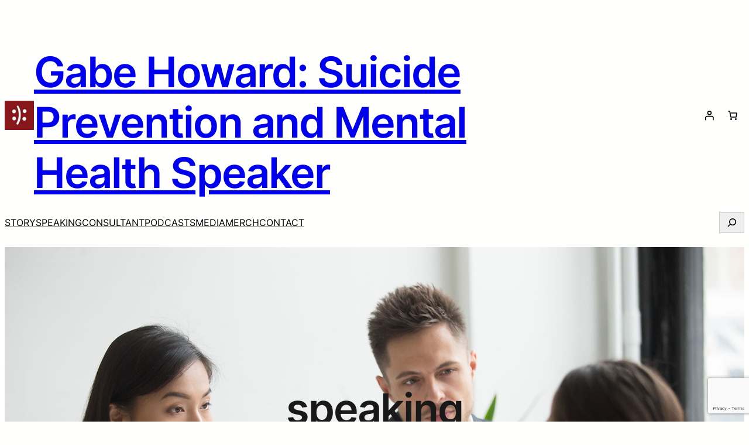

--- FILE ---
content_type: text/html; charset=UTF-8
request_url: https://www.gabehoward.com/category/speaking/
body_size: 28683
content:
<!DOCTYPE html>
<html lang="en-US">
<head>
	<meta charset="UTF-8" />
	<meta name="viewport" content="width=device-width, initial-scale=1" />
<meta name='robots' content='index, follow, max-image-preview:large, max-snippet:-1, max-video-preview:-1' />
<script>window._wca = window._wca || [];</script>

	<!-- This site is optimized with the Yoast SEO plugin v26.7 - https://yoast.com/wordpress/plugins/seo/ -->
	<title>speaking Archives - Gabe Howard: Suicide Prevention and Mental Health Speaker</title>
	<link rel="canonical" href="https://www.gabehoward.com/category/speaking/" />
	<link rel="next" href="https://www.gabehoward.com/category/speaking/?query-13-page=2" />
	<meta property="og:locale" content="en_US" />
	<meta property="og:type" content="article" />
	<meta property="og:title" content="speaking Archives - Gabe Howard: Suicide Prevention and Mental Health Speaker" />
	<meta property="og:url" content="https://www.gabehoward.com/category/speaking/" />
	<meta property="og:site_name" content="Gabe Howard: Suicide Prevention and Mental Health Speaker" />
	<meta name="twitter:card" content="summary_large_image" />
	<script type="application/ld+json" class="yoast-schema-graph">{"@context":"https://schema.org","@graph":[{"@type":"CollectionPage","@id":"https://www.gabehoward.com/category/speaking/","url":"https://www.gabehoward.com/category/speaking/","name":"speaking Archives - Gabe Howard: Suicide Prevention and Mental Health Speaker","isPartOf":{"@id":"https://www.gabehoward.com/#website"},"breadcrumb":{"@id":"https://www.gabehoward.com/category/speaking/#breadcrumb"},"inLanguage":"en-US"},{"@type":"BreadcrumbList","@id":"https://www.gabehoward.com/category/speaking/#breadcrumb","itemListElement":[{"@type":"ListItem","position":1,"name":"Home","item":"https://www.gabehoward.com/"},{"@type":"ListItem","position":2,"name":"speaking"}]},{"@type":"WebSite","@id":"https://www.gabehoward.com/#website","url":"https://www.gabehoward.com/","name":"Gabe Howard: Suicide Prevention and Mental Health Speaker","description":"Mental health speaker, writer, &amp; activist","publisher":{"@id":"https://www.gabehoward.com/#organization"},"potentialAction":[{"@type":"SearchAction","target":{"@type":"EntryPoint","urlTemplate":"https://www.gabehoward.com/?s={search_term_string}"},"query-input":{"@type":"PropertyValueSpecification","valueRequired":true,"valueName":"search_term_string"}}],"inLanguage":"en-US"},{"@type":"Organization","@id":"https://www.gabehoward.com/#organization","name":"Gabe Howard: Suicide Prevention and Mental Health Speaker","url":"https://www.gabehoward.com/","logo":{"@type":"ImageObject","inLanguage":"en-US","@id":"https://www.gabehoward.com/#/schema/logo/image/","url":"https://www.gabehoward.com/wp-content/uploads/2024/11/GABE-logo1.jpg","contentUrl":"https://www.gabehoward.com/wp-content/uploads/2024/11/GABE-logo1.jpg","width":120,"height":120,"caption":"Gabe Howard: Suicide Prevention and Mental Health Speaker"},"image":{"@id":"https://www.gabehoward.com/#/schema/logo/image/"}}]}</script>
	<!-- / Yoast SEO plugin. -->


<title>speaking Archives - Gabe Howard: Suicide Prevention and Mental Health Speaker</title>
<link rel='dns-prefetch' href='//stats.wp.com' />
<link rel='dns-prefetch' href='//maxcdn.bootstrapcdn.com' />

<link rel="alternate" type="application/rss+xml" title="Gabe Howard: Suicide Prevention and Mental Health Speaker &raquo; Feed" href="https://www.gabehoward.com/feed/" />
<link rel="alternate" type="application/rss+xml" title="Gabe Howard: Suicide Prevention and Mental Health Speaker &raquo; Comments Feed" href="https://www.gabehoward.com/comments/feed/" />
<link rel="alternate" type="application/rss+xml" title="Gabe Howard: Suicide Prevention and Mental Health Speaker &raquo; speaking Category Feed" href="https://www.gabehoward.com/category/speaking/feed/" />
<style id='wp-img-auto-sizes-contain-inline-css'>
img:is([sizes=auto i],[sizes^="auto," i]){contain-intrinsic-size:3000px 1500px}
/*# sourceURL=wp-img-auto-sizes-contain-inline-css */
</style>
<style id='wp-block-site-logo-inline-css'>
.wp-block-site-logo{box-sizing:border-box;line-height:0}.wp-block-site-logo a{display:inline-block;line-height:0}.wp-block-site-logo.is-default-size img{height:auto;width:120px}.wp-block-site-logo img{height:auto;max-width:100%}.wp-block-site-logo a,.wp-block-site-logo img{border-radius:inherit}.wp-block-site-logo.aligncenter{margin-left:auto;margin-right:auto;text-align:center}:root :where(.wp-block-site-logo.is-style-rounded){border-radius:9999px}
/*# sourceURL=https://www.gabehoward.com/wp-includes/blocks/site-logo/style.min.css */
</style>
<style id='wp-block-site-title-inline-css'>
.wp-block-site-title{box-sizing:border-box}.wp-block-site-title :where(a){color:inherit;font-family:inherit;font-size:inherit;font-style:inherit;font-weight:inherit;letter-spacing:inherit;line-height:inherit;text-decoration:inherit}
/*# sourceURL=https://www.gabehoward.com/wp-includes/blocks/site-title/style.min.css */
</style>
<style id='wp-block-group-inline-css'>
.wp-block-group{box-sizing:border-box}:where(.wp-block-group.wp-block-group-is-layout-constrained){position:relative}
/*# sourceURL=https://www.gabehoward.com/wp-includes/blocks/group/style.min.css */
</style>
<style id='wp-block-group-theme-inline-css'>
:where(.wp-block-group.has-background){padding:1.25em 2.375em}
/*# sourceURL=https://www.gabehoward.com/wp-includes/blocks/group/theme.min.css */
</style>
<link data-minify="1" rel='stylesheet' id='wc-blocks-style-css' href='https://www.gabehoward.com/wp-content/cache/min/1/wp-content/plugins/woocommerce/assets/client/blocks/wc-blocks.css?ver=1763832333' media='all' />
<style id='wc-blocks-style-inline-css'>
:root{--drawer-width: 480px}
/*# sourceURL=wc-blocks-style-inline-css */
</style>
<link data-minify="1" rel='stylesheet' id='wc-blocks-style-customer-account-css' href='https://www.gabehoward.com/wp-content/cache/min/1/wp-content/plugins/woocommerce/assets/client/blocks/customer-account.css?ver=1763832333' media='all' />
<style id='wp-block-paragraph-inline-css'>
.is-small-text{font-size:.875em}.is-regular-text{font-size:1em}.is-large-text{font-size:2.25em}.is-larger-text{font-size:3em}.has-drop-cap:not(:focus):first-letter{float:left;font-size:8.4em;font-style:normal;font-weight:100;line-height:.68;margin:.05em .1em 0 0;text-transform:uppercase}body.rtl .has-drop-cap:not(:focus):first-letter{float:none;margin-left:.1em}p.has-drop-cap.has-background{overflow:hidden}:root :where(p.has-background){padding:1.25em 2.375em}:where(p.has-text-color:not(.has-link-color)) a{color:inherit}p.has-text-align-left[style*="writing-mode:vertical-lr"],p.has-text-align-right[style*="writing-mode:vertical-rl"]{rotate:180deg}
/*# sourceURL=https://www.gabehoward.com/wp-includes/blocks/paragraph/style.min.css */
</style>
<link data-minify="1" rel='stylesheet' id='wc-blocks-style-mini-cart-contents-css' href='https://www.gabehoward.com/wp-content/cache/min/1/wp-content/plugins/woocommerce/assets/client/blocks/mini-cart-contents.css?ver=1763832333' media='all' />
<link data-minify="1" rel='stylesheet' id='wc-blocks-packages-style-css' href='https://www.gabehoward.com/wp-content/cache/min/1/wp-content/plugins/woocommerce/assets/client/blocks/packages-style.css?ver=1763832333' media='all' />
<link data-minify="1" rel='stylesheet' id='wc-blocks-style-mini-cart-css' href='https://www.gabehoward.com/wp-content/cache/min/1/wp-content/plugins/woocommerce/assets/client/blocks/mini-cart.css?ver=1763832333' media='all' />
<style id='wp-block-columns-inline-css'>
.wp-block-columns{box-sizing:border-box;display:flex;flex-wrap:wrap!important}@media (min-width:782px){.wp-block-columns{flex-wrap:nowrap!important}}.wp-block-columns{align-items:normal!important}.wp-block-columns.are-vertically-aligned-top{align-items:flex-start}.wp-block-columns.are-vertically-aligned-center{align-items:center}.wp-block-columns.are-vertically-aligned-bottom{align-items:flex-end}@media (max-width:781px){.wp-block-columns:not(.is-not-stacked-on-mobile)>.wp-block-column{flex-basis:100%!important}}@media (min-width:782px){.wp-block-columns:not(.is-not-stacked-on-mobile)>.wp-block-column{flex-basis:0;flex-grow:1}.wp-block-columns:not(.is-not-stacked-on-mobile)>.wp-block-column[style*=flex-basis]{flex-grow:0}}.wp-block-columns.is-not-stacked-on-mobile{flex-wrap:nowrap!important}.wp-block-columns.is-not-stacked-on-mobile>.wp-block-column{flex-basis:0;flex-grow:1}.wp-block-columns.is-not-stacked-on-mobile>.wp-block-column[style*=flex-basis]{flex-grow:0}:where(.wp-block-columns){margin-bottom:1.75em}:where(.wp-block-columns.has-background){padding:1.25em 2.375em}.wp-block-column{flex-grow:1;min-width:0;overflow-wrap:break-word;word-break:break-word}.wp-block-column.is-vertically-aligned-top{align-self:flex-start}.wp-block-column.is-vertically-aligned-center{align-self:center}.wp-block-column.is-vertically-aligned-bottom{align-self:flex-end}.wp-block-column.is-vertically-aligned-stretch{align-self:stretch}.wp-block-column.is-vertically-aligned-bottom,.wp-block-column.is-vertically-aligned-center,.wp-block-column.is-vertically-aligned-top{width:100%}
/*# sourceURL=https://www.gabehoward.com/wp-includes/blocks/columns/style.min.css */
</style>
<style id='wp-block-navigation-link-inline-css'>
.wp-block-navigation .wp-block-navigation-item__label{overflow-wrap:break-word}.wp-block-navigation .wp-block-navigation-item__description{display:none}.link-ui-tools{outline:1px solid #f0f0f0;padding:8px}.link-ui-block-inserter{padding-top:8px}.link-ui-block-inserter__back{margin-left:8px;text-transform:uppercase}
/*# sourceURL=https://www.gabehoward.com/wp-includes/blocks/navigation-link/style.min.css */
</style>
<link rel='stylesheet' id='wp-block-navigation-css' href='https://www.gabehoward.com/wp-includes/blocks/navigation/style.min.css?ver=6.9' media='all' />
<style id='wp-block-search-inline-css'>
.wp-block-search__button{margin-left:10px;word-break:normal}.wp-block-search__button.has-icon{line-height:0}.wp-block-search__button svg{height:1.25em;min-height:24px;min-width:24px;width:1.25em;fill:currentColor;vertical-align:text-bottom}:where(.wp-block-search__button){border:1px solid #ccc;padding:6px 10px}.wp-block-search__inside-wrapper{display:flex;flex:auto;flex-wrap:nowrap;max-width:100%}.wp-block-search__label{width:100%}.wp-block-search.wp-block-search__button-only .wp-block-search__button{box-sizing:border-box;display:flex;flex-shrink:0;justify-content:center;margin-left:0;max-width:100%}.wp-block-search.wp-block-search__button-only .wp-block-search__inside-wrapper{min-width:0!important;transition-property:width}.wp-block-search.wp-block-search__button-only .wp-block-search__input{flex-basis:100%;transition-duration:.3s}.wp-block-search.wp-block-search__button-only.wp-block-search__searchfield-hidden,.wp-block-search.wp-block-search__button-only.wp-block-search__searchfield-hidden .wp-block-search__inside-wrapper{overflow:hidden}.wp-block-search.wp-block-search__button-only.wp-block-search__searchfield-hidden .wp-block-search__input{border-left-width:0!important;border-right-width:0!important;flex-basis:0;flex-grow:0;margin:0;min-width:0!important;padding-left:0!important;padding-right:0!important;width:0!important}:where(.wp-block-search__input){appearance:none;border:1px solid #949494;flex-grow:1;font-family:inherit;font-size:inherit;font-style:inherit;font-weight:inherit;letter-spacing:inherit;line-height:inherit;margin-left:0;margin-right:0;min-width:3rem;padding:8px;text-decoration:unset!important;text-transform:inherit}:where(.wp-block-search__button-inside .wp-block-search__inside-wrapper){background-color:#fff;border:1px solid #949494;box-sizing:border-box;padding:4px}:where(.wp-block-search__button-inside .wp-block-search__inside-wrapper) .wp-block-search__input{border:none;border-radius:0;padding:0 4px}:where(.wp-block-search__button-inside .wp-block-search__inside-wrapper) .wp-block-search__input:focus{outline:none}:where(.wp-block-search__button-inside .wp-block-search__inside-wrapper) :where(.wp-block-search__button){padding:4px 8px}.wp-block-search.aligncenter .wp-block-search__inside-wrapper{margin:auto}.wp-block[data-align=right] .wp-block-search.wp-block-search__button-only .wp-block-search__inside-wrapper{float:right}
/*# sourceURL=https://www.gabehoward.com/wp-includes/blocks/search/style.min.css */
</style>
<style id='wp-block-search-theme-inline-css'>
.wp-block-search .wp-block-search__label{font-weight:700}.wp-block-search__button{border:1px solid #ccc;padding:.375em .625em}
/*# sourceURL=https://www.gabehoward.com/wp-includes/blocks/search/theme.min.css */
</style>
<style id='wp-block-template-part-theme-inline-css'>
:root :where(.wp-block-template-part.has-background){margin-bottom:0;margin-top:0;padding:1.25em 2.375em}
/*# sourceURL=https://www.gabehoward.com/wp-includes/blocks/template-part/theme.min.css */
</style>
<style id='wp-block-query-title-inline-css'>
.wp-block-query-title{box-sizing:border-box}
/*# sourceURL=https://www.gabehoward.com/wp-includes/blocks/query-title/style.min.css */
</style>
<link rel='stylesheet' id='wp-block-cover-css' href='https://www.gabehoward.com/wp-includes/blocks/cover/style.min.css?ver=6.9' media='all' />
<style id='wp-block-post-featured-image-inline-css'>
.wp-block-post-featured-image{margin-left:0;margin-right:0}.wp-block-post-featured-image a{display:block;height:100%}.wp-block-post-featured-image :where(img){box-sizing:border-box;height:auto;max-width:100%;vertical-align:bottom;width:100%}.wp-block-post-featured-image.alignfull img,.wp-block-post-featured-image.alignwide img{width:100%}.wp-block-post-featured-image .wp-block-post-featured-image__overlay.has-background-dim{background-color:#000;inset:0;position:absolute}.wp-block-post-featured-image{position:relative}.wp-block-post-featured-image .wp-block-post-featured-image__overlay.has-background-gradient{background-color:initial}.wp-block-post-featured-image .wp-block-post-featured-image__overlay.has-background-dim-0{opacity:0}.wp-block-post-featured-image .wp-block-post-featured-image__overlay.has-background-dim-10{opacity:.1}.wp-block-post-featured-image .wp-block-post-featured-image__overlay.has-background-dim-20{opacity:.2}.wp-block-post-featured-image .wp-block-post-featured-image__overlay.has-background-dim-30{opacity:.3}.wp-block-post-featured-image .wp-block-post-featured-image__overlay.has-background-dim-40{opacity:.4}.wp-block-post-featured-image .wp-block-post-featured-image__overlay.has-background-dim-50{opacity:.5}.wp-block-post-featured-image .wp-block-post-featured-image__overlay.has-background-dim-60{opacity:.6}.wp-block-post-featured-image .wp-block-post-featured-image__overlay.has-background-dim-70{opacity:.7}.wp-block-post-featured-image .wp-block-post-featured-image__overlay.has-background-dim-80{opacity:.8}.wp-block-post-featured-image .wp-block-post-featured-image__overlay.has-background-dim-90{opacity:.9}.wp-block-post-featured-image .wp-block-post-featured-image__overlay.has-background-dim-100{opacity:1}.wp-block-post-featured-image:where(.alignleft,.alignright){width:100%}
/*# sourceURL=https://www.gabehoward.com/wp-includes/blocks/post-featured-image/style.min.css */
</style>
<style id='wp-block-post-terms-inline-css'>
.wp-block-post-terms{box-sizing:border-box}.wp-block-post-terms .wp-block-post-terms__separator{white-space:pre-wrap}
/*# sourceURL=https://www.gabehoward.com/wp-includes/blocks/post-terms/style.min.css */
</style>
<style id='wp-block-post-title-inline-css'>
.wp-block-post-title{box-sizing:border-box;word-break:break-word}.wp-block-post-title :where(a){display:inline-block;font-family:inherit;font-size:inherit;font-style:inherit;font-weight:inherit;letter-spacing:inherit;line-height:inherit;text-decoration:inherit}
/*# sourceURL=https://www.gabehoward.com/wp-includes/blocks/post-title/style.min.css */
</style>
<style id='wp-block-post-author-inline-css'>
.wp-block-post-author{box-sizing:border-box;display:flex;flex-wrap:wrap}.wp-block-post-author__byline{font-size:.5em;margin-bottom:0;margin-top:0;width:100%}.wp-block-post-author__avatar{margin-right:1em}.wp-block-post-author__bio{font-size:.7em;margin-bottom:.7em}.wp-block-post-author__content{flex-basis:0;flex-grow:1}.wp-block-post-author__name{margin:0}
/*# sourceURL=https://www.gabehoward.com/wp-includes/blocks/post-author/style.min.css */
</style>
<style id='wp-block-post-date-inline-css'>
.wp-block-post-date{box-sizing:border-box}
/*# sourceURL=https://www.gabehoward.com/wp-includes/blocks/post-date/style.min.css */
</style>
<style id='wp-block-post-template-inline-css'>
.wp-block-post-template{box-sizing:border-box;list-style:none;margin-bottom:0;margin-top:0;max-width:100%;padding:0}.wp-block-post-template.is-flex-container{display:flex;flex-direction:row;flex-wrap:wrap;gap:1.25em}.wp-block-post-template.is-flex-container>li{margin:0;width:100%}@media (min-width:600px){.wp-block-post-template.is-flex-container.is-flex-container.columns-2>li{width:calc(50% - .625em)}.wp-block-post-template.is-flex-container.is-flex-container.columns-3>li{width:calc(33.33333% - .83333em)}.wp-block-post-template.is-flex-container.is-flex-container.columns-4>li{width:calc(25% - .9375em)}.wp-block-post-template.is-flex-container.is-flex-container.columns-5>li{width:calc(20% - 1em)}.wp-block-post-template.is-flex-container.is-flex-container.columns-6>li{width:calc(16.66667% - 1.04167em)}}@media (max-width:600px){.wp-block-post-template-is-layout-grid.wp-block-post-template-is-layout-grid.wp-block-post-template-is-layout-grid.wp-block-post-template-is-layout-grid{grid-template-columns:1fr}}.wp-block-post-template-is-layout-constrained>li>.alignright,.wp-block-post-template-is-layout-flow>li>.alignright{float:right;margin-inline-end:0;margin-inline-start:2em}.wp-block-post-template-is-layout-constrained>li>.alignleft,.wp-block-post-template-is-layout-flow>li>.alignleft{float:left;margin-inline-end:2em;margin-inline-start:0}.wp-block-post-template-is-layout-constrained>li>.aligncenter,.wp-block-post-template-is-layout-flow>li>.aligncenter{margin-inline-end:auto;margin-inline-start:auto}
/*# sourceURL=https://www.gabehoward.com/wp-includes/blocks/post-template/style.min.css */
</style>
<style id='wp-block-query-pagination-inline-css'>
.wp-block-query-pagination.is-content-justification-space-between>.wp-block-query-pagination-next:last-of-type{margin-inline-start:auto}.wp-block-query-pagination.is-content-justification-space-between>.wp-block-query-pagination-previous:first-child{margin-inline-end:auto}.wp-block-query-pagination .wp-block-query-pagination-previous-arrow{display:inline-block;margin-right:1ch}.wp-block-query-pagination .wp-block-query-pagination-previous-arrow:not(.is-arrow-chevron){transform:scaleX(1)}.wp-block-query-pagination .wp-block-query-pagination-next-arrow{display:inline-block;margin-left:1ch}.wp-block-query-pagination .wp-block-query-pagination-next-arrow:not(.is-arrow-chevron){transform:scaleX(1)}.wp-block-query-pagination.aligncenter{justify-content:center}
/*# sourceURL=https://www.gabehoward.com/wp-includes/blocks/query-pagination/style.min.css */
</style>
<style id='wp-block-heading-inline-css'>
h1:where(.wp-block-heading).has-background,h2:where(.wp-block-heading).has-background,h3:where(.wp-block-heading).has-background,h4:where(.wp-block-heading).has-background,h5:where(.wp-block-heading).has-background,h6:where(.wp-block-heading).has-background{padding:1.25em 2.375em}h1.has-text-align-left[style*=writing-mode]:where([style*=vertical-lr]),h1.has-text-align-right[style*=writing-mode]:where([style*=vertical-rl]),h2.has-text-align-left[style*=writing-mode]:where([style*=vertical-lr]),h2.has-text-align-right[style*=writing-mode]:where([style*=vertical-rl]),h3.has-text-align-left[style*=writing-mode]:where([style*=vertical-lr]),h3.has-text-align-right[style*=writing-mode]:where([style*=vertical-rl]),h4.has-text-align-left[style*=writing-mode]:where([style*=vertical-lr]),h4.has-text-align-right[style*=writing-mode]:where([style*=vertical-rl]),h5.has-text-align-left[style*=writing-mode]:where([style*=vertical-lr]),h5.has-text-align-right[style*=writing-mode]:where([style*=vertical-rl]),h6.has-text-align-left[style*=writing-mode]:where([style*=vertical-lr]),h6.has-text-align-right[style*=writing-mode]:where([style*=vertical-rl]){rotate:180deg}
/*# sourceURL=https://www.gabehoward.com/wp-includes/blocks/heading/style.min.css */
</style>
<style id='wp-block-archives-inline-css'>
.wp-block-archives{box-sizing:border-box}.wp-block-archives-dropdown label{display:block}
/*# sourceURL=https://www.gabehoward.com/wp-includes/blocks/archives/style.min.css */
</style>
<style id='wp-block-categories-inline-css'>
.wp-block-categories{box-sizing:border-box}.wp-block-categories.alignleft{margin-right:2em}.wp-block-categories.alignright{margin-left:2em}.wp-block-categories.wp-block-categories-dropdown.aligncenter{text-align:center}.wp-block-categories .wp-block-categories__label{display:block;width:100%}
/*# sourceURL=https://www.gabehoward.com/wp-includes/blocks/categories/style.min.css */
</style>
<style id='wp-block-latest-posts-inline-css'>
.wp-block-latest-posts{box-sizing:border-box}.wp-block-latest-posts.alignleft{margin-right:2em}.wp-block-latest-posts.alignright{margin-left:2em}.wp-block-latest-posts.wp-block-latest-posts__list{list-style:none}.wp-block-latest-posts.wp-block-latest-posts__list li{clear:both;overflow-wrap:break-word}.wp-block-latest-posts.is-grid{display:flex;flex-wrap:wrap}.wp-block-latest-posts.is-grid li{margin:0 1.25em 1.25em 0;width:100%}@media (min-width:600px){.wp-block-latest-posts.columns-2 li{width:calc(50% - .625em)}.wp-block-latest-posts.columns-2 li:nth-child(2n){margin-right:0}.wp-block-latest-posts.columns-3 li{width:calc(33.33333% - .83333em)}.wp-block-latest-posts.columns-3 li:nth-child(3n){margin-right:0}.wp-block-latest-posts.columns-4 li{width:calc(25% - .9375em)}.wp-block-latest-posts.columns-4 li:nth-child(4n){margin-right:0}.wp-block-latest-posts.columns-5 li{width:calc(20% - 1em)}.wp-block-latest-posts.columns-5 li:nth-child(5n){margin-right:0}.wp-block-latest-posts.columns-6 li{width:calc(16.66667% - 1.04167em)}.wp-block-latest-posts.columns-6 li:nth-child(6n){margin-right:0}}:root :where(.wp-block-latest-posts.is-grid){padding:0}:root :where(.wp-block-latest-posts.wp-block-latest-posts__list){padding-left:0}.wp-block-latest-posts__post-author,.wp-block-latest-posts__post-date{display:block;font-size:.8125em}.wp-block-latest-posts__post-excerpt,.wp-block-latest-posts__post-full-content{margin-bottom:1em;margin-top:.5em}.wp-block-latest-posts__featured-image a{display:inline-block}.wp-block-latest-posts__featured-image img{height:auto;max-width:100%;width:auto}.wp-block-latest-posts__featured-image.alignleft{float:left;margin-right:1em}.wp-block-latest-posts__featured-image.alignright{float:right;margin-left:1em}.wp-block-latest-posts__featured-image.aligncenter{margin-bottom:1em;text-align:center}
/*# sourceURL=https://www.gabehoward.com/wp-includes/blocks/latest-posts/style.min.css */
</style>
<style id='wp-block-tag-cloud-inline-css'>
.wp-block-tag-cloud{box-sizing:border-box}.wp-block-tag-cloud.aligncenter{justify-content:center;text-align:center}.wp-block-tag-cloud a{display:inline-block;margin-right:5px}.wp-block-tag-cloud span{display:inline-block;margin-left:5px;text-decoration:none}:root :where(.wp-block-tag-cloud.is-style-outline){display:flex;flex-wrap:wrap;gap:1ch}:root :where(.wp-block-tag-cloud.is-style-outline a){border:1px solid;font-size:unset!important;margin-right:0;padding:1ch 2ch;text-decoration:none!important}
/*# sourceURL=https://www.gabehoward.com/wp-includes/blocks/tag-cloud/style.min.css */
</style>
<style id='wp-block-social-links-inline-css'>
.wp-block-social-links{background:none;box-sizing:border-box;margin-left:0;padding-left:0;padding-right:0;text-indent:0}.wp-block-social-links .wp-social-link a,.wp-block-social-links .wp-social-link a:hover{border-bottom:0;box-shadow:none;text-decoration:none}.wp-block-social-links .wp-social-link svg{height:1em;width:1em}.wp-block-social-links .wp-social-link span:not(.screen-reader-text){font-size:.65em;margin-left:.5em;margin-right:.5em}.wp-block-social-links.has-small-icon-size{font-size:16px}.wp-block-social-links,.wp-block-social-links.has-normal-icon-size{font-size:24px}.wp-block-social-links.has-large-icon-size{font-size:36px}.wp-block-social-links.has-huge-icon-size{font-size:48px}.wp-block-social-links.aligncenter{display:flex;justify-content:center}.wp-block-social-links.alignright{justify-content:flex-end}.wp-block-social-link{border-radius:9999px;display:block}@media not (prefers-reduced-motion){.wp-block-social-link{transition:transform .1s ease}}.wp-block-social-link{height:auto}.wp-block-social-link a{align-items:center;display:flex;line-height:0}.wp-block-social-link:hover{transform:scale(1.1)}.wp-block-social-links .wp-block-social-link.wp-social-link{display:inline-block;margin:0;padding:0}.wp-block-social-links .wp-block-social-link.wp-social-link .wp-block-social-link-anchor,.wp-block-social-links .wp-block-social-link.wp-social-link .wp-block-social-link-anchor svg,.wp-block-social-links .wp-block-social-link.wp-social-link .wp-block-social-link-anchor:active,.wp-block-social-links .wp-block-social-link.wp-social-link .wp-block-social-link-anchor:hover,.wp-block-social-links .wp-block-social-link.wp-social-link .wp-block-social-link-anchor:visited{color:currentColor;fill:currentColor}:where(.wp-block-social-links:not(.is-style-logos-only)) .wp-social-link{background-color:#f0f0f0;color:#444}:where(.wp-block-social-links:not(.is-style-logos-only)) .wp-social-link-amazon{background-color:#f90;color:#fff}:where(.wp-block-social-links:not(.is-style-logos-only)) .wp-social-link-bandcamp{background-color:#1ea0c3;color:#fff}:where(.wp-block-social-links:not(.is-style-logos-only)) .wp-social-link-behance{background-color:#0757fe;color:#fff}:where(.wp-block-social-links:not(.is-style-logos-only)) .wp-social-link-bluesky{background-color:#0a7aff;color:#fff}:where(.wp-block-social-links:not(.is-style-logos-only)) .wp-social-link-codepen{background-color:#1e1f26;color:#fff}:where(.wp-block-social-links:not(.is-style-logos-only)) .wp-social-link-deviantart{background-color:#02e49b;color:#fff}:where(.wp-block-social-links:not(.is-style-logos-only)) .wp-social-link-discord{background-color:#5865f2;color:#fff}:where(.wp-block-social-links:not(.is-style-logos-only)) .wp-social-link-dribbble{background-color:#e94c89;color:#fff}:where(.wp-block-social-links:not(.is-style-logos-only)) .wp-social-link-dropbox{background-color:#4280ff;color:#fff}:where(.wp-block-social-links:not(.is-style-logos-only)) .wp-social-link-etsy{background-color:#f45800;color:#fff}:where(.wp-block-social-links:not(.is-style-logos-only)) .wp-social-link-facebook{background-color:#0866ff;color:#fff}:where(.wp-block-social-links:not(.is-style-logos-only)) .wp-social-link-fivehundredpx{background-color:#000;color:#fff}:where(.wp-block-social-links:not(.is-style-logos-only)) .wp-social-link-flickr{background-color:#0461dd;color:#fff}:where(.wp-block-social-links:not(.is-style-logos-only)) .wp-social-link-foursquare{background-color:#e65678;color:#fff}:where(.wp-block-social-links:not(.is-style-logos-only)) .wp-social-link-github{background-color:#24292d;color:#fff}:where(.wp-block-social-links:not(.is-style-logos-only)) .wp-social-link-goodreads{background-color:#eceadd;color:#382110}:where(.wp-block-social-links:not(.is-style-logos-only)) .wp-social-link-google{background-color:#ea4434;color:#fff}:where(.wp-block-social-links:not(.is-style-logos-only)) .wp-social-link-gravatar{background-color:#1d4fc4;color:#fff}:where(.wp-block-social-links:not(.is-style-logos-only)) .wp-social-link-instagram{background-color:#f00075;color:#fff}:where(.wp-block-social-links:not(.is-style-logos-only)) .wp-social-link-lastfm{background-color:#e21b24;color:#fff}:where(.wp-block-social-links:not(.is-style-logos-only)) .wp-social-link-linkedin{background-color:#0d66c2;color:#fff}:where(.wp-block-social-links:not(.is-style-logos-only)) .wp-social-link-mastodon{background-color:#3288d4;color:#fff}:where(.wp-block-social-links:not(.is-style-logos-only)) .wp-social-link-medium{background-color:#000;color:#fff}:where(.wp-block-social-links:not(.is-style-logos-only)) .wp-social-link-meetup{background-color:#f6405f;color:#fff}:where(.wp-block-social-links:not(.is-style-logos-only)) .wp-social-link-patreon{background-color:#000;color:#fff}:where(.wp-block-social-links:not(.is-style-logos-only)) .wp-social-link-pinterest{background-color:#e60122;color:#fff}:where(.wp-block-social-links:not(.is-style-logos-only)) .wp-social-link-pocket{background-color:#ef4155;color:#fff}:where(.wp-block-social-links:not(.is-style-logos-only)) .wp-social-link-reddit{background-color:#ff4500;color:#fff}:where(.wp-block-social-links:not(.is-style-logos-only)) .wp-social-link-skype{background-color:#0478d7;color:#fff}:where(.wp-block-social-links:not(.is-style-logos-only)) .wp-social-link-snapchat{background-color:#fefc00;color:#fff;stroke:#000}:where(.wp-block-social-links:not(.is-style-logos-only)) .wp-social-link-soundcloud{background-color:#ff5600;color:#fff}:where(.wp-block-social-links:not(.is-style-logos-only)) .wp-social-link-spotify{background-color:#1bd760;color:#fff}:where(.wp-block-social-links:not(.is-style-logos-only)) .wp-social-link-telegram{background-color:#2aabee;color:#fff}:where(.wp-block-social-links:not(.is-style-logos-only)) .wp-social-link-threads{background-color:#000;color:#fff}:where(.wp-block-social-links:not(.is-style-logos-only)) .wp-social-link-tiktok{background-color:#000;color:#fff}:where(.wp-block-social-links:not(.is-style-logos-only)) .wp-social-link-tumblr{background-color:#011835;color:#fff}:where(.wp-block-social-links:not(.is-style-logos-only)) .wp-social-link-twitch{background-color:#6440a4;color:#fff}:where(.wp-block-social-links:not(.is-style-logos-only)) .wp-social-link-twitter{background-color:#1da1f2;color:#fff}:where(.wp-block-social-links:not(.is-style-logos-only)) .wp-social-link-vimeo{background-color:#1eb7ea;color:#fff}:where(.wp-block-social-links:not(.is-style-logos-only)) .wp-social-link-vk{background-color:#4680c2;color:#fff}:where(.wp-block-social-links:not(.is-style-logos-only)) .wp-social-link-wordpress{background-color:#3499cd;color:#fff}:where(.wp-block-social-links:not(.is-style-logos-only)) .wp-social-link-whatsapp{background-color:#25d366;color:#fff}:where(.wp-block-social-links:not(.is-style-logos-only)) .wp-social-link-x{background-color:#000;color:#fff}:where(.wp-block-social-links:not(.is-style-logos-only)) .wp-social-link-yelp{background-color:#d32422;color:#fff}:where(.wp-block-social-links:not(.is-style-logos-only)) .wp-social-link-youtube{background-color:red;color:#fff}:where(.wp-block-social-links.is-style-logos-only) .wp-social-link{background:none}:where(.wp-block-social-links.is-style-logos-only) .wp-social-link svg{height:1.25em;width:1.25em}:where(.wp-block-social-links.is-style-logos-only) .wp-social-link-amazon{color:#f90}:where(.wp-block-social-links.is-style-logos-only) .wp-social-link-bandcamp{color:#1ea0c3}:where(.wp-block-social-links.is-style-logos-only) .wp-social-link-behance{color:#0757fe}:where(.wp-block-social-links.is-style-logos-only) .wp-social-link-bluesky{color:#0a7aff}:where(.wp-block-social-links.is-style-logos-only) .wp-social-link-codepen{color:#1e1f26}:where(.wp-block-social-links.is-style-logos-only) .wp-social-link-deviantart{color:#02e49b}:where(.wp-block-social-links.is-style-logos-only) .wp-social-link-discord{color:#5865f2}:where(.wp-block-social-links.is-style-logos-only) .wp-social-link-dribbble{color:#e94c89}:where(.wp-block-social-links.is-style-logos-only) .wp-social-link-dropbox{color:#4280ff}:where(.wp-block-social-links.is-style-logos-only) .wp-social-link-etsy{color:#f45800}:where(.wp-block-social-links.is-style-logos-only) .wp-social-link-facebook{color:#0866ff}:where(.wp-block-social-links.is-style-logos-only) .wp-social-link-fivehundredpx{color:#000}:where(.wp-block-social-links.is-style-logos-only) .wp-social-link-flickr{color:#0461dd}:where(.wp-block-social-links.is-style-logos-only) .wp-social-link-foursquare{color:#e65678}:where(.wp-block-social-links.is-style-logos-only) .wp-social-link-github{color:#24292d}:where(.wp-block-social-links.is-style-logos-only) .wp-social-link-goodreads{color:#382110}:where(.wp-block-social-links.is-style-logos-only) .wp-social-link-google{color:#ea4434}:where(.wp-block-social-links.is-style-logos-only) .wp-social-link-gravatar{color:#1d4fc4}:where(.wp-block-social-links.is-style-logos-only) .wp-social-link-instagram{color:#f00075}:where(.wp-block-social-links.is-style-logos-only) .wp-social-link-lastfm{color:#e21b24}:where(.wp-block-social-links.is-style-logos-only) .wp-social-link-linkedin{color:#0d66c2}:where(.wp-block-social-links.is-style-logos-only) .wp-social-link-mastodon{color:#3288d4}:where(.wp-block-social-links.is-style-logos-only) .wp-social-link-medium{color:#000}:where(.wp-block-social-links.is-style-logos-only) .wp-social-link-meetup{color:#f6405f}:where(.wp-block-social-links.is-style-logos-only) .wp-social-link-patreon{color:#000}:where(.wp-block-social-links.is-style-logos-only) .wp-social-link-pinterest{color:#e60122}:where(.wp-block-social-links.is-style-logos-only) .wp-social-link-pocket{color:#ef4155}:where(.wp-block-social-links.is-style-logos-only) .wp-social-link-reddit{color:#ff4500}:where(.wp-block-social-links.is-style-logos-only) .wp-social-link-skype{color:#0478d7}:where(.wp-block-social-links.is-style-logos-only) .wp-social-link-snapchat{color:#fff;stroke:#000}:where(.wp-block-social-links.is-style-logos-only) .wp-social-link-soundcloud{color:#ff5600}:where(.wp-block-social-links.is-style-logos-only) .wp-social-link-spotify{color:#1bd760}:where(.wp-block-social-links.is-style-logos-only) .wp-social-link-telegram{color:#2aabee}:where(.wp-block-social-links.is-style-logos-only) .wp-social-link-threads{color:#000}:where(.wp-block-social-links.is-style-logos-only) .wp-social-link-tiktok{color:#000}:where(.wp-block-social-links.is-style-logos-only) .wp-social-link-tumblr{color:#011835}:where(.wp-block-social-links.is-style-logos-only) .wp-social-link-twitch{color:#6440a4}:where(.wp-block-social-links.is-style-logos-only) .wp-social-link-twitter{color:#1da1f2}:where(.wp-block-social-links.is-style-logos-only) .wp-social-link-vimeo{color:#1eb7ea}:where(.wp-block-social-links.is-style-logos-only) .wp-social-link-vk{color:#4680c2}:where(.wp-block-social-links.is-style-logos-only) .wp-social-link-whatsapp{color:#25d366}:where(.wp-block-social-links.is-style-logos-only) .wp-social-link-wordpress{color:#3499cd}:where(.wp-block-social-links.is-style-logos-only) .wp-social-link-x{color:#000}:where(.wp-block-social-links.is-style-logos-only) .wp-social-link-yelp{color:#d32422}:where(.wp-block-social-links.is-style-logos-only) .wp-social-link-youtube{color:red}.wp-block-social-links.is-style-pill-shape .wp-social-link{width:auto}:root :where(.wp-block-social-links .wp-social-link a){padding:.25em}:root :where(.wp-block-social-links.is-style-logos-only .wp-social-link a){padding:0}:root :where(.wp-block-social-links.is-style-pill-shape .wp-social-link a){padding-left:.6666666667em;padding-right:.6666666667em}.wp-block-social-links:not(.has-icon-color):not(.has-icon-background-color) .wp-social-link-snapchat .wp-block-social-link-label{color:#000}
/*# sourceURL=https://www.gabehoward.com/wp-includes/blocks/social-links/style.min.css */
</style>
<style id='wp-emoji-styles-inline-css'>

	img.wp-smiley, img.emoji {
		display: inline !important;
		border: none !important;
		box-shadow: none !important;
		height: 1em !important;
		width: 1em !important;
		margin: 0 0.07em !important;
		vertical-align: -0.1em !important;
		background: none !important;
		padding: 0 !important;
	}
/*# sourceURL=wp-emoji-styles-inline-css */
</style>
<style id='wp-block-library-inline-css'>
:root{--wp-block-synced-color:#7a00df;--wp-block-synced-color--rgb:122,0,223;--wp-bound-block-color:var(--wp-block-synced-color);--wp-editor-canvas-background:#ddd;--wp-admin-theme-color:#007cba;--wp-admin-theme-color--rgb:0,124,186;--wp-admin-theme-color-darker-10:#006ba1;--wp-admin-theme-color-darker-10--rgb:0,107,160.5;--wp-admin-theme-color-darker-20:#005a87;--wp-admin-theme-color-darker-20--rgb:0,90,135;--wp-admin-border-width-focus:2px}@media (min-resolution:192dpi){:root{--wp-admin-border-width-focus:1.5px}}.wp-element-button{cursor:pointer}:root .has-very-light-gray-background-color{background-color:#eee}:root .has-very-dark-gray-background-color{background-color:#313131}:root .has-very-light-gray-color{color:#eee}:root .has-very-dark-gray-color{color:#313131}:root .has-vivid-green-cyan-to-vivid-cyan-blue-gradient-background{background:linear-gradient(135deg,#00d084,#0693e3)}:root .has-purple-crush-gradient-background{background:linear-gradient(135deg,#34e2e4,#4721fb 50%,#ab1dfe)}:root .has-hazy-dawn-gradient-background{background:linear-gradient(135deg,#faaca8,#dad0ec)}:root .has-subdued-olive-gradient-background{background:linear-gradient(135deg,#fafae1,#67a671)}:root .has-atomic-cream-gradient-background{background:linear-gradient(135deg,#fdd79a,#004a59)}:root .has-nightshade-gradient-background{background:linear-gradient(135deg,#330968,#31cdcf)}:root .has-midnight-gradient-background{background:linear-gradient(135deg,#020381,#2874fc)}:root{--wp--preset--font-size--normal:16px;--wp--preset--font-size--huge:42px}.has-regular-font-size{font-size:1em}.has-larger-font-size{font-size:2.625em}.has-normal-font-size{font-size:var(--wp--preset--font-size--normal)}.has-huge-font-size{font-size:var(--wp--preset--font-size--huge)}.has-text-align-center{text-align:center}.has-text-align-left{text-align:left}.has-text-align-right{text-align:right}.has-fit-text{white-space:nowrap!important}#end-resizable-editor-section{display:none}.aligncenter{clear:both}.items-justified-left{justify-content:flex-start}.items-justified-center{justify-content:center}.items-justified-right{justify-content:flex-end}.items-justified-space-between{justify-content:space-between}.screen-reader-text{border:0;clip-path:inset(50%);height:1px;margin:-1px;overflow:hidden;padding:0;position:absolute;width:1px;word-wrap:normal!important}.screen-reader-text:focus{background-color:#ddd;clip-path:none;color:#444;display:block;font-size:1em;height:auto;left:5px;line-height:normal;padding:15px 23px 14px;text-decoration:none;top:5px;width:auto;z-index:100000}html :where(.has-border-color){border-style:solid}html :where([style*=border-top-color]){border-top-style:solid}html :where([style*=border-right-color]){border-right-style:solid}html :where([style*=border-bottom-color]){border-bottom-style:solid}html :where([style*=border-left-color]){border-left-style:solid}html :where([style*=border-width]){border-style:solid}html :where([style*=border-top-width]){border-top-style:solid}html :where([style*=border-right-width]){border-right-style:solid}html :where([style*=border-bottom-width]){border-bottom-style:solid}html :where([style*=border-left-width]){border-left-style:solid}html :where(img[class*=wp-image-]){height:auto;max-width:100%}:where(figure){margin:0 0 1em}html :where(.is-position-sticky){--wp-admin--admin-bar--position-offset:var(--wp-admin--admin-bar--height,0px)}@media screen and (max-width:600px){html :where(.is-position-sticky){--wp-admin--admin-bar--position-offset:0px}}
/*# sourceURL=/wp-includes/css/dist/block-library/common.min.css */
</style>
<link data-minify="1" rel='stylesheet' id='blockskit-base-blocks-style-css' href='https://www.gabehoward.com/wp-content/cache/min/1/wp-content/themes/blockskit-base/assets/css/blocks.css?ver=1763832333' media='all' />
<style id='global-styles-inline-css'>
:root{--wp--preset--aspect-ratio--square: 1;--wp--preset--aspect-ratio--4-3: 4/3;--wp--preset--aspect-ratio--3-4: 3/4;--wp--preset--aspect-ratio--3-2: 3/2;--wp--preset--aspect-ratio--2-3: 2/3;--wp--preset--aspect-ratio--16-9: 16/9;--wp--preset--aspect-ratio--9-16: 9/16;--wp--preset--color--black: #000000;--wp--preset--color--cyan-bluish-gray: #abb8c3;--wp--preset--color--white: #ffffff;--wp--preset--color--pale-pink: #f78da7;--wp--preset--color--vivid-red: #cf2e2e;--wp--preset--color--luminous-vivid-orange: #ff6900;--wp--preset--color--luminous-vivid-amber: #fcb900;--wp--preset--color--light-green-cyan: #7bdcb5;--wp--preset--color--vivid-green-cyan: #00d084;--wp--preset--color--pale-cyan-blue: #8ed1fc;--wp--preset--color--vivid-cyan-blue: #0693e3;--wp--preset--color--vivid-purple: #9b51e0;--wp--preset--color--primary: #6e0400;--wp--preset--color--secondary: #070707;--wp--preset--color--accent: #7e0705;--wp--preset--color--accent-text: #FFFFFE;--wp--preset--color--secondary-accent: #FFFFFC;--wp--preset--color--secondary-accent-text: #1D243D;--wp--preset--color--hover: #950c0a;--wp--preset--color--heading: #191919;--wp--preset--color--highlight: #4B5563;--wp--preset--color--body: #000000;--wp--preset--color--surface: #191918;--wp--preset--color--background: #FFFFFD;--wp--preset--color--light: #F9F9F9;--wp--preset--color--outline: #7B7D814D;--wp--preset--color--neutral: #9CA3AF;--wp--preset--color--foreground: #111827;--wp--preset--color--transparent: transparent;--wp--preset--color--current-color: currentColor;--wp--preset--color--inherit: inherit;--wp--preset--color--pure-white: #ffffff;--wp--preset--color--pure-black: #000000;--wp--preset--gradient--vivid-cyan-blue-to-vivid-purple: linear-gradient(135deg,rgb(6,147,227) 0%,rgb(155,81,224) 100%);--wp--preset--gradient--light-green-cyan-to-vivid-green-cyan: linear-gradient(135deg,rgb(122,220,180) 0%,rgb(0,208,130) 100%);--wp--preset--gradient--luminous-vivid-amber-to-luminous-vivid-orange: linear-gradient(135deg,rgb(252,185,0) 0%,rgb(255,105,0) 100%);--wp--preset--gradient--luminous-vivid-orange-to-vivid-red: linear-gradient(135deg,rgb(255,105,0) 0%,rgb(207,46,46) 100%);--wp--preset--gradient--very-light-gray-to-cyan-bluish-gray: linear-gradient(135deg,rgb(238,238,238) 0%,rgb(169,184,195) 100%);--wp--preset--gradient--cool-to-warm-spectrum: linear-gradient(135deg,rgb(74,234,220) 0%,rgb(151,120,209) 20%,rgb(207,42,186) 40%,rgb(238,44,130) 60%,rgb(251,105,98) 80%,rgb(254,248,76) 100%);--wp--preset--gradient--blush-light-purple: linear-gradient(135deg,rgb(255,206,236) 0%,rgb(152,150,240) 100%);--wp--preset--gradient--blush-bordeaux: linear-gradient(135deg,rgb(254,205,165) 0%,rgb(254,45,45) 50%,rgb(107,0,62) 100%);--wp--preset--gradient--luminous-dusk: linear-gradient(135deg,rgb(255,203,112) 0%,rgb(199,81,192) 50%,rgb(65,88,208) 100%);--wp--preset--gradient--pale-ocean: linear-gradient(135deg,rgb(255,245,203) 0%,rgb(182,227,212) 50%,rgb(51,167,181) 100%);--wp--preset--gradient--electric-grass: linear-gradient(135deg,rgb(202,248,128) 0%,rgb(113,206,126) 100%);--wp--preset--gradient--midnight: linear-gradient(135deg,rgb(2,3,129) 0%,rgb(40,116,252) 100%);--wp--preset--gradient--primary: linear-gradient(285deg, #ef4d48 -1.5%, #0C1B5D 100%);--wp--preset--font-size--small: clamp(14px, 1.6vw, 16px);--wp--preset--font-size--medium: clamp(16px, 1.8vw, 18px);--wp--preset--font-size--large: clamp(18px, 2.2vw, 20px);--wp--preset--font-size--x-large: clamp(24px, 3vw, 28px);--wp--preset--font-size--x-small: clamp(12px, 1.5vw, 14px);--wp--preset--font-size--xx-large: clamp(28px, 3.6vw, 36px);--wp--preset--font-size--xxx-large: clamp(36px, 4.8vw, 48px);--wp--preset--font-size--xxxx-large: clamp(48px, 7.2vw, 72px);--wp--preset--font-family--body: "Inter", sans-serif;--wp--preset--spacing--20: 0.44rem;--wp--preset--spacing--30: 0.67rem;--wp--preset--spacing--40: 1rem;--wp--preset--spacing--50: 1.5rem;--wp--preset--spacing--60: 2.25rem;--wp--preset--spacing--70: 3.38rem;--wp--preset--spacing--80: 5.06rem;--wp--preset--spacing--xx-small: 8px;--wp--preset--spacing--x-small: 15px;--wp--preset--spacing--small: 24px;--wp--preset--spacing--medium: 32px;--wp--preset--spacing--large: 48px;--wp--preset--spacing--x-large: 64px;--wp--preset--spacing--xx-large: 96px;--wp--preset--shadow--natural: 6px 6px 9px rgba(0, 0, 0, 0.2);--wp--preset--shadow--deep: 12px 12px 50px rgba(0, 0, 0, 0.4);--wp--preset--shadow--sharp: 6px 6px 0px rgba(0, 0, 0, 0.2);--wp--preset--shadow--outlined: 6px 6px 0px -3px rgb(255, 255, 255), 6px 6px rgb(0, 0, 0);--wp--preset--shadow--crisp: 6px 6px 0px rgb(0, 0, 0);--wp--custom--font-weight--black: 900;--wp--custom--font-weight--extra-bold: 800;--wp--custom--font-weight--bold: 700;--wp--custom--font-weight--semi-bold: 600;--wp--custom--font-weight--medium: 500;--wp--custom--font-weight--regular: 400;--wp--custom--font-weight--light: 300;--wp--custom--font-weight--extra-light: 200;--wp--custom--font-weight--thin: 100;--wp--custom--line-height--initial: 1;--wp--custom--line-height--xx-small: 1.2;--wp--custom--line-height--x-small: 1.3;--wp--custom--line-height--small: 1.4;--wp--custom--line-height--medium: 1.45;--wp--custom--line-height--large: 1.6;--wp--custom--border-radius--xx-small: 4px;--wp--custom--border-radius--x-small: 6px;--wp--custom--border-radius--small: 8px;--wp--custom--border-radius--medium: 12px;--wp--custom--border-radius--large: 16px;--wp--custom--border-radius--x-large: 20px;--wp--custom--border-radius--xx-large: 24px;--wp--custom--border-radius--full: 999px;}:root { --wp--style--global--content-size: 1170px;--wp--style--global--wide-size: 1400px; }:where(body) { margin: 0; }.wp-site-blocks { padding-top: var(--wp--style--root--padding-top); padding-bottom: var(--wp--style--root--padding-bottom); }.has-global-padding { padding-right: var(--wp--style--root--padding-right); padding-left: var(--wp--style--root--padding-left); }.has-global-padding > .alignfull { margin-right: calc(var(--wp--style--root--padding-right) * -1); margin-left: calc(var(--wp--style--root--padding-left) * -1); }.has-global-padding :where(:not(.alignfull.is-layout-flow) > .has-global-padding:not(.wp-block-block, .alignfull)) { padding-right: 0; padding-left: 0; }.has-global-padding :where(:not(.alignfull.is-layout-flow) > .has-global-padding:not(.wp-block-block, .alignfull)) > .alignfull { margin-left: 0; margin-right: 0; }.wp-site-blocks > .alignleft { float: left; margin-right: 2em; }.wp-site-blocks > .alignright { float: right; margin-left: 2em; }.wp-site-blocks > .aligncenter { justify-content: center; margin-left: auto; margin-right: auto; }:where(.wp-site-blocks) > * { margin-block-start: var(--wp--preset--spacing--x-small); margin-block-end: 0; }:where(.wp-site-blocks) > :first-child { margin-block-start: 0; }:where(.wp-site-blocks) > :last-child { margin-block-end: 0; }:root { --wp--style--block-gap: var(--wp--preset--spacing--x-small); }:root :where(.is-layout-flow) > :first-child{margin-block-start: 0;}:root :where(.is-layout-flow) > :last-child{margin-block-end: 0;}:root :where(.is-layout-flow) > *{margin-block-start: var(--wp--preset--spacing--x-small);margin-block-end: 0;}:root :where(.is-layout-constrained) > :first-child{margin-block-start: 0;}:root :where(.is-layout-constrained) > :last-child{margin-block-end: 0;}:root :where(.is-layout-constrained) > *{margin-block-start: var(--wp--preset--spacing--x-small);margin-block-end: 0;}:root :where(.is-layout-flex){gap: var(--wp--preset--spacing--x-small);}:root :where(.is-layout-grid){gap: var(--wp--preset--spacing--x-small);}.is-layout-flow > .alignleft{float: left;margin-inline-start: 0;margin-inline-end: 2em;}.is-layout-flow > .alignright{float: right;margin-inline-start: 2em;margin-inline-end: 0;}.is-layout-flow > .aligncenter{margin-left: auto !important;margin-right: auto !important;}.is-layout-constrained > .alignleft{float: left;margin-inline-start: 0;margin-inline-end: 2em;}.is-layout-constrained > .alignright{float: right;margin-inline-start: 2em;margin-inline-end: 0;}.is-layout-constrained > .aligncenter{margin-left: auto !important;margin-right: auto !important;}.is-layout-constrained > :where(:not(.alignleft):not(.alignright):not(.alignfull)){max-width: var(--wp--style--global--content-size);margin-left: auto !important;margin-right: auto !important;}.is-layout-constrained > .alignwide{max-width: var(--wp--style--global--wide-size);}body .is-layout-flex{display: flex;}.is-layout-flex{flex-wrap: wrap;align-items: center;}.is-layout-flex > :is(*, div){margin: 0;}body .is-layout-grid{display: grid;}.is-layout-grid > :is(*, div){margin: 0;}body{background-color: var(--wp--preset--color--background);color: var(--wp--preset--color--body);font-family: var(--wp--preset--font-family--body);font-size: var(--wp--preset--font-size--small);font-weight: var(--wp--custom--font-weight--regular);line-height: var(--wp--custom--line-height--large);--wp--style--root--padding-top: 0px;--wp--style--root--padding-right: 15px;--wp--style--root--padding-bottom: 0px;--wp--style--root--padding-left: 15px;}a:where(:not(.wp-element-button)){color: inherit;text-decoration: underline;}:root :where(a:where(:not(.wp-element-button)):hover){color: var(--wp--preset--color--hover);}:root :where(a:where(:not(.wp-element-button)):focus){color: var(--wp--preset--color--hover);}h1{color: var(--wp--preset--color--heading);font-size: var(--wp--preset--font-size--xxxx-large);font-weight: var(--wp--custom--font-weight--semi-bold);letter-spacing: -2px;line-height: var(--wp--custom--line-height--xx-small);margin-bottom: var(--wp--preset--spacing--small);}h2{color: var(--wp--preset--color--heading);font-size: var(--wp--preset--font-size--xxx-large);font-weight: var(--wp--custom--font-weight--semi-bold);letter-spacing: -1px;line-height: var(--wp--custom--line-height--xx-small);margin-top: var(--wp--preset--spacing--medium);margin-bottom: var(--wp--preset--spacing--x-small);}h3{color: var(--wp--preset--color--heading);font-size: var(--wp--preset--font-size--xx-large);font-weight: var(--wp--custom--font-weight--semi-bold);letter-spacing: -0.5px;line-height: var(--wp--custom--line-height--x-small);margin-top: var(--wp--preset--spacing--medium);margin-bottom: var(--wp--preset--spacing--x-small);}h4{color: var(--wp--preset--color--heading);font-size: var(--wp--preset--font-size--x-large);font-weight: var(--wp--custom--font-weight--semi-bold);letter-spacing: -0.25px;line-height: var(--wp--custom--line-height--x-small);margin-top: var(--wp--preset--spacing--small);margin-bottom: var(--wp--preset--spacing--xx-small);}h5{color: var(--wp--preset--color--heading);font-size: var(--wp--preset--font-size--large);font-weight: var(--wp--custom--font-weight--medium);line-height: var(--wp--custom--line-height--medium);margin-top: var(--wp--preset--spacing--small);margin-bottom: var(--wp--preset--spacing--xx-small);}h6{color: var(--wp--preset--color--heading);font-size: var(--wp--preset--font-size--medium);font-weight: var(--wp--custom--font-weight--medium);line-height: var(--wp--custom--line-height--medium);margin-top: var(--wp--preset--spacing--x-small);margin-bottom: var(--wp--preset--spacing--xx-small);}:root :where(.wp-element-button, .wp-block-button__link){background-color: var(--wp--preset--color--accent);border-radius: 0px;border-color: var(--wp--preset--color--primary);border-width: 0;color: var(--wp--preset--color--accent-text);font-family: inherit;font-size: var(--wp--preset--font-size--small);font-style: normal;font-weight: 400;letter-spacing: inherit;line-height: 2;padding-top: calc(0.667em + 2px);padding-right: calc(1.333em + 2px);padding-bottom: calc(0.667em + 2px);padding-left: calc(1.333em + 2px);text-decoration: none;text-transform: uppercase;}:root :where(.wp-element-button:hover, .wp-block-button__link:hover){background-color: var(--wp--preset--color--hover);color: #ffffff;}:root :where(.wp-element-button:focus, .wp-block-button__link:focus){background-color: var(--wp--preset--color--hover);color: #ffffff;}:root :where(.wp-element-button:active, .wp-block-button__link:active){background-color: var(--wp--preset--color--hover);color: #ffffff;}.has-black-color{color: var(--wp--preset--color--black) !important;}.has-cyan-bluish-gray-color{color: var(--wp--preset--color--cyan-bluish-gray) !important;}.has-white-color{color: var(--wp--preset--color--white) !important;}.has-pale-pink-color{color: var(--wp--preset--color--pale-pink) !important;}.has-vivid-red-color{color: var(--wp--preset--color--vivid-red) !important;}.has-luminous-vivid-orange-color{color: var(--wp--preset--color--luminous-vivid-orange) !important;}.has-luminous-vivid-amber-color{color: var(--wp--preset--color--luminous-vivid-amber) !important;}.has-light-green-cyan-color{color: var(--wp--preset--color--light-green-cyan) !important;}.has-vivid-green-cyan-color{color: var(--wp--preset--color--vivid-green-cyan) !important;}.has-pale-cyan-blue-color{color: var(--wp--preset--color--pale-cyan-blue) !important;}.has-vivid-cyan-blue-color{color: var(--wp--preset--color--vivid-cyan-blue) !important;}.has-vivid-purple-color{color: var(--wp--preset--color--vivid-purple) !important;}.has-primary-color{color: var(--wp--preset--color--primary) !important;}.has-secondary-color{color: var(--wp--preset--color--secondary) !important;}.has-accent-color{color: var(--wp--preset--color--accent) !important;}.has-accent-text-color{color: var(--wp--preset--color--accent-text) !important;}.has-secondary-accent-color{color: var(--wp--preset--color--secondary-accent) !important;}.has-secondary-accent-text-color{color: var(--wp--preset--color--secondary-accent-text) !important;}.has-hover-color{color: var(--wp--preset--color--hover) !important;}.has-heading-color{color: var(--wp--preset--color--heading) !important;}.has-highlight-color{color: var(--wp--preset--color--highlight) !important;}.has-body-color{color: var(--wp--preset--color--body) !important;}.has-surface-color{color: var(--wp--preset--color--surface) !important;}.has-background-color{color: var(--wp--preset--color--background) !important;}.has-light-color{color: var(--wp--preset--color--light) !important;}.has-outline-color{color: var(--wp--preset--color--outline) !important;}.has-neutral-color{color: var(--wp--preset--color--neutral) !important;}.has-foreground-color{color: var(--wp--preset--color--foreground) !important;}.has-transparent-color{color: var(--wp--preset--color--transparent) !important;}.has-current-color-color{color: var(--wp--preset--color--current-color) !important;}.has-inherit-color{color: var(--wp--preset--color--inherit) !important;}.has-pure-white-color{color: var(--wp--preset--color--pure-white) !important;}.has-pure-black-color{color: var(--wp--preset--color--pure-black) !important;}.has-black-background-color{background-color: var(--wp--preset--color--black) !important;}.has-cyan-bluish-gray-background-color{background-color: var(--wp--preset--color--cyan-bluish-gray) !important;}.has-white-background-color{background-color: var(--wp--preset--color--white) !important;}.has-pale-pink-background-color{background-color: var(--wp--preset--color--pale-pink) !important;}.has-vivid-red-background-color{background-color: var(--wp--preset--color--vivid-red) !important;}.has-luminous-vivid-orange-background-color{background-color: var(--wp--preset--color--luminous-vivid-orange) !important;}.has-luminous-vivid-amber-background-color{background-color: var(--wp--preset--color--luminous-vivid-amber) !important;}.has-light-green-cyan-background-color{background-color: var(--wp--preset--color--light-green-cyan) !important;}.has-vivid-green-cyan-background-color{background-color: var(--wp--preset--color--vivid-green-cyan) !important;}.has-pale-cyan-blue-background-color{background-color: var(--wp--preset--color--pale-cyan-blue) !important;}.has-vivid-cyan-blue-background-color{background-color: var(--wp--preset--color--vivid-cyan-blue) !important;}.has-vivid-purple-background-color{background-color: var(--wp--preset--color--vivid-purple) !important;}.has-primary-background-color{background-color: var(--wp--preset--color--primary) !important;}.has-secondary-background-color{background-color: var(--wp--preset--color--secondary) !important;}.has-accent-background-color{background-color: var(--wp--preset--color--accent) !important;}.has-accent-text-background-color{background-color: var(--wp--preset--color--accent-text) !important;}.has-secondary-accent-background-color{background-color: var(--wp--preset--color--secondary-accent) !important;}.has-secondary-accent-text-background-color{background-color: var(--wp--preset--color--secondary-accent-text) !important;}.has-hover-background-color{background-color: var(--wp--preset--color--hover) !important;}.has-heading-background-color{background-color: var(--wp--preset--color--heading) !important;}.has-highlight-background-color{background-color: var(--wp--preset--color--highlight) !important;}.has-body-background-color{background-color: var(--wp--preset--color--body) !important;}.has-surface-background-color{background-color: var(--wp--preset--color--surface) !important;}.has-background-background-color{background-color: var(--wp--preset--color--background) !important;}.has-light-background-color{background-color: var(--wp--preset--color--light) !important;}.has-outline-background-color{background-color: var(--wp--preset--color--outline) !important;}.has-neutral-background-color{background-color: var(--wp--preset--color--neutral) !important;}.has-foreground-background-color{background-color: var(--wp--preset--color--foreground) !important;}.has-transparent-background-color{background-color: var(--wp--preset--color--transparent) !important;}.has-current-color-background-color{background-color: var(--wp--preset--color--current-color) !important;}.has-inherit-background-color{background-color: var(--wp--preset--color--inherit) !important;}.has-pure-white-background-color{background-color: var(--wp--preset--color--pure-white) !important;}.has-pure-black-background-color{background-color: var(--wp--preset--color--pure-black) !important;}.has-black-border-color{border-color: var(--wp--preset--color--black) !important;}.has-cyan-bluish-gray-border-color{border-color: var(--wp--preset--color--cyan-bluish-gray) !important;}.has-white-border-color{border-color: var(--wp--preset--color--white) !important;}.has-pale-pink-border-color{border-color: var(--wp--preset--color--pale-pink) !important;}.has-vivid-red-border-color{border-color: var(--wp--preset--color--vivid-red) !important;}.has-luminous-vivid-orange-border-color{border-color: var(--wp--preset--color--luminous-vivid-orange) !important;}.has-luminous-vivid-amber-border-color{border-color: var(--wp--preset--color--luminous-vivid-amber) !important;}.has-light-green-cyan-border-color{border-color: var(--wp--preset--color--light-green-cyan) !important;}.has-vivid-green-cyan-border-color{border-color: var(--wp--preset--color--vivid-green-cyan) !important;}.has-pale-cyan-blue-border-color{border-color: var(--wp--preset--color--pale-cyan-blue) !important;}.has-vivid-cyan-blue-border-color{border-color: var(--wp--preset--color--vivid-cyan-blue) !important;}.has-vivid-purple-border-color{border-color: var(--wp--preset--color--vivid-purple) !important;}.has-primary-border-color{border-color: var(--wp--preset--color--primary) !important;}.has-secondary-border-color{border-color: var(--wp--preset--color--secondary) !important;}.has-accent-border-color{border-color: var(--wp--preset--color--accent) !important;}.has-accent-text-border-color{border-color: var(--wp--preset--color--accent-text) !important;}.has-secondary-accent-border-color{border-color: var(--wp--preset--color--secondary-accent) !important;}.has-secondary-accent-text-border-color{border-color: var(--wp--preset--color--secondary-accent-text) !important;}.has-hover-border-color{border-color: var(--wp--preset--color--hover) !important;}.has-heading-border-color{border-color: var(--wp--preset--color--heading) !important;}.has-highlight-border-color{border-color: var(--wp--preset--color--highlight) !important;}.has-body-border-color{border-color: var(--wp--preset--color--body) !important;}.has-surface-border-color{border-color: var(--wp--preset--color--surface) !important;}.has-background-border-color{border-color: var(--wp--preset--color--background) !important;}.has-light-border-color{border-color: var(--wp--preset--color--light) !important;}.has-outline-border-color{border-color: var(--wp--preset--color--outline) !important;}.has-neutral-border-color{border-color: var(--wp--preset--color--neutral) !important;}.has-foreground-border-color{border-color: var(--wp--preset--color--foreground) !important;}.has-transparent-border-color{border-color: var(--wp--preset--color--transparent) !important;}.has-current-color-border-color{border-color: var(--wp--preset--color--current-color) !important;}.has-inherit-border-color{border-color: var(--wp--preset--color--inherit) !important;}.has-pure-white-border-color{border-color: var(--wp--preset--color--pure-white) !important;}.has-pure-black-border-color{border-color: var(--wp--preset--color--pure-black) !important;}.has-vivid-cyan-blue-to-vivid-purple-gradient-background{background: var(--wp--preset--gradient--vivid-cyan-blue-to-vivid-purple) !important;}.has-light-green-cyan-to-vivid-green-cyan-gradient-background{background: var(--wp--preset--gradient--light-green-cyan-to-vivid-green-cyan) !important;}.has-luminous-vivid-amber-to-luminous-vivid-orange-gradient-background{background: var(--wp--preset--gradient--luminous-vivid-amber-to-luminous-vivid-orange) !important;}.has-luminous-vivid-orange-to-vivid-red-gradient-background{background: var(--wp--preset--gradient--luminous-vivid-orange-to-vivid-red) !important;}.has-very-light-gray-to-cyan-bluish-gray-gradient-background{background: var(--wp--preset--gradient--very-light-gray-to-cyan-bluish-gray) !important;}.has-cool-to-warm-spectrum-gradient-background{background: var(--wp--preset--gradient--cool-to-warm-spectrum) !important;}.has-blush-light-purple-gradient-background{background: var(--wp--preset--gradient--blush-light-purple) !important;}.has-blush-bordeaux-gradient-background{background: var(--wp--preset--gradient--blush-bordeaux) !important;}.has-luminous-dusk-gradient-background{background: var(--wp--preset--gradient--luminous-dusk) !important;}.has-pale-ocean-gradient-background{background: var(--wp--preset--gradient--pale-ocean) !important;}.has-electric-grass-gradient-background{background: var(--wp--preset--gradient--electric-grass) !important;}.has-midnight-gradient-background{background: var(--wp--preset--gradient--midnight) !important;}.has-primary-gradient-background{background: var(--wp--preset--gradient--primary) !important;}.has-small-font-size{font-size: var(--wp--preset--font-size--small) !important;}.has-medium-font-size{font-size: var(--wp--preset--font-size--medium) !important;}.has-large-font-size{font-size: var(--wp--preset--font-size--large) !important;}.has-x-large-font-size{font-size: var(--wp--preset--font-size--x-large) !important;}.has-x-small-font-size{font-size: var(--wp--preset--font-size--x-small) !important;}.has-xx-large-font-size{font-size: var(--wp--preset--font-size--xx-large) !important;}.has-xxx-large-font-size{font-size: var(--wp--preset--font-size--xxx-large) !important;}.has-xxxx-large-font-size{font-size: var(--wp--preset--font-size--xxxx-large) !important;}.has-body-font-family{font-family: var(--wp--preset--font-family--body) !important;}
:root :where(.wp-block-site-title){font-size: var(--wp--preset--font-size--medium);font-weight: var(--wp--custom--font-weight--semi-bold);letter-spacing: 0;line-height: var(--wp--custom--line-height--large);margin-top: 0;margin-bottom: 0;}
:root :where(.wp-block-site-title a:where(:not(.wp-element-button))){text-decoration: none;}
:root :where(.wp-block-navigation){font-size: var(--wp--preset--font-size--small);font-weight: var(--wp--custom--font-weight--regular);letter-spacing: 0.25px;line-height: var(--wp--custom--line-height--large);}:root :where(.wp-block-navigation-is-layout-flow) > :first-child{margin-block-start: 0;}:root :where(.wp-block-navigation-is-layout-flow) > :last-child{margin-block-end: 0;}:root :where(.wp-block-navigation-is-layout-flow) > *{margin-block-start: var(--wp--preset--spacing--small);margin-block-end: 0;}:root :where(.wp-block-navigation-is-layout-constrained) > :first-child{margin-block-start: 0;}:root :where(.wp-block-navigation-is-layout-constrained) > :last-child{margin-block-end: 0;}:root :where(.wp-block-navigation-is-layout-constrained) > *{margin-block-start: var(--wp--preset--spacing--small);margin-block-end: 0;}:root :where(.wp-block-navigation-is-layout-flex){gap: var(--wp--preset--spacing--small);}:root :where(.wp-block-navigation-is-layout-grid){gap: var(--wp--preset--spacing--small);}
:root :where(.wp-block-navigation a:where(:not(.wp-element-button))){text-decoration: none;}
:root :where(.wp-block-search){color: var(--wp--preset--color--body);}:root :where(.wp-block-search .wp-block-search__label, .wp-block-search .wp-block-search__input, .wp-block-search .wp-block-search__button){font-size: var(--wp--preset--font-size--medium);font-weight: var(--wp--custom--font-weight--regular);line-height: var(--wp--custom--line-height--initial);}
:root :where(.wp-block-post-author){font-size: var(--wp--preset--font-size--x-small);}
:root :where(.wp-block-post-date){font-size: var(--wp--preset--font-size--x-small);}
:root :where(.wp-block-post-date a:where(:not(.wp-element-button))){text-decoration: none;}
:root :where(.wp-block-post-terms){font-size: var(--wp--preset--font-size--x-small);}
:root :where(.wp-block-post-terms a:where(:not(.wp-element-button))){text-decoration: none;}
:root :where(.wp-block-post-title a:where(:not(.wp-element-button))){text-decoration: none;}
:root :where(.wp-block-query-pagination a:where(:not(.wp-element-button))){text-decoration: none;}
:root :where(.wp-block-archives a:where(:not(.wp-element-button))){text-decoration: none;}
:root :where(.wp-block-categories a:where(:not(.wp-element-button))){text-decoration: none;}
:root :where(.wp-block-latest-posts a:where(:not(.wp-element-button))){text-decoration: none;}
:root :where(.wp-block-tag-cloud a:where(:not(.wp-element-button))){text-decoration: none;}
:root :where(.wp-block-cover){margin-top: 0;margin-bottom: 0;}
/*# sourceURL=global-styles-inline-css */
</style>
<style id='core-block-supports-inline-css'>
.wp-container-core-group-is-layout-fc9f69e7{flex-wrap:nowrap;justify-content:flex-start;}.wp-container-core-group-is-layout-65510bc6{flex-wrap:nowrap;gap:0px;justify-content:flex-end;}.wp-container-core-columns-is-layout-28f84493{flex-wrap:nowrap;}.wp-container-core-group-is-layout-7db9d80f > .alignfull{margin-right:calc(0px * -1);margin-left:calc(0px * -1);}.wp-container-core-group-is-layout-fbce6640{flex-wrap:nowrap;justify-content:space-between;align-items:stretch;}.wp-container-core-group-is-layout-a538b42a > .alignfull{margin-right:calc(40px * -1);margin-left:calc(40px * -1);}.wp-container-core-group-is-layout-a538b42a > *{margin-block-start:0;margin-block-end:0;}.wp-container-core-group-is-layout-a538b42a > * + *{margin-block-start:0;margin-block-end:0;}.wp-container-core-group-is-layout-9dcc9912{flex-wrap:nowrap;gap:var(--wp--preset--spacing--xx-small);}.wp-container-core-group-is-layout-280109de{gap:var(--wp--preset--spacing--xx-small);flex-direction:column;align-items:flex-start;}.wp-container-core-group-is-layout-9a4c8acf > .alignfull{margin-right:calc(var(--wp--preset--spacing--small) * -1);margin-left:calc(var(--wp--preset--spacing--small) * -1);}.wp-container-core-post-template-is-layout-4f6b83ee > *{margin-block-start:0;margin-block-end:0;}.wp-container-core-post-template-is-layout-4f6b83ee > * + *{margin-block-start:var(--wp--preset--spacing--medium);margin-block-end:0;}.wp-container-core-query-pagination-is-layout-a89b3969{justify-content:center;}.wp-container-core-social-links-is-layout-52916ee1{gap:10px 10px;justify-content:flex-start;}.wp-container-core-group-is-layout-360d14ef > *{margin-block-start:0;margin-block-end:0;}.wp-container-core-group-is-layout-360d14ef > * + *{margin-block-start:var(--wp--preset--spacing--medium);margin-block-end:0;}.wp-container-core-columns-is-layout-867d1d8d{flex-wrap:nowrap;gap:2em var(--wp--preset--spacing--xx-large);}.wp-container-core-group-is-layout-6af1d10c > *{margin-block-start:0;margin-block-end:0;}.wp-container-core-group-is-layout-6af1d10c > * + *{margin-block-start:var(--wp--preset--spacing--x-large);margin-block-end:0;}.wp-container-core-social-links-is-layout-5f86147d{gap:var(--wp--preset--spacing--x-small) var(--wp--preset--spacing--x-small);}.wp-container-core-columns-is-layout-e0dca8c8{flex-wrap:nowrap;gap:32px 32px;}.wp-container-core-columns-is-layout-f619a8c7{flex-wrap:nowrap;gap:var(--wp--preset--spacing--medium) var(--wp--preset--spacing--medium);}.wp-container-core-group-is-layout-49f5674e{flex-wrap:nowrap;gap:var(--wp--preset--spacing--xx-small);justify-content:center;}.wp-container-core-group-is-layout-bf96caf2 > *{margin-block-start:0;margin-block-end:0;}.wp-container-core-group-is-layout-bf96caf2 > * + *{margin-block-start:var(--wp--preset--spacing--medium);margin-block-end:0;}
/*# sourceURL=core-block-supports-inline-css */
</style>
<style id='wp-block-template-skip-link-inline-css'>

		.skip-link.screen-reader-text {
			border: 0;
			clip-path: inset(50%);
			height: 1px;
			margin: -1px;
			overflow: hidden;
			padding: 0;
			position: absolute !important;
			width: 1px;
			word-wrap: normal !important;
		}

		.skip-link.screen-reader-text:focus {
			background-color: #eee;
			clip-path: none;
			color: #444;
			display: block;
			font-size: 1em;
			height: auto;
			left: 5px;
			line-height: normal;
			padding: 15px 23px 14px;
			text-decoration: none;
			top: 5px;
			width: auto;
			z-index: 100000;
		}
/*# sourceURL=wp-block-template-skip-link-inline-css */
</style>
<link data-minify="1" rel='stylesheet' id='essential-grid-plugin-settings-css' href='https://www.gabehoward.com/wp-content/cache/min/1/wp-content/plugins/essential-grid/public/assets/css/settings.css?ver=1763832333' media='all' />
<link data-minify="1" rel='stylesheet' id='tp-fontello-css' href='https://www.gabehoward.com/wp-content/cache/min/1/wp-content/plugins/essential-grid/public/assets/font/fontello/css/fontello.css?ver=1763832333' media='all' />
<link data-minify="1" rel='stylesheet' id='font-awesome-css' href='https://www.gabehoward.com/wp-content/cache/min/1/font-awesome/4.7.0/css/font-awesome.min.css?ver=1763832333' media='all' />
<link data-minify="1" rel='stylesheet' id='woocommerce-layout-css' href='https://www.gabehoward.com/wp-content/cache/min/1/wp-content/plugins/woocommerce/assets/css/woocommerce-layout.css?ver=1763832333' media='all' />
<style id='woocommerce-layout-inline-css'>

	.infinite-scroll .woocommerce-pagination {
		display: none;
	}
/*# sourceURL=woocommerce-layout-inline-css */
</style>
<link data-minify="1" rel='stylesheet' id='woocommerce-smallscreen-css' href='https://www.gabehoward.com/wp-content/cache/min/1/wp-content/plugins/woocommerce/assets/css/woocommerce-smallscreen.css?ver=1763832333' media='only screen and (max-width: 768px)' />
<link data-minify="1" rel='stylesheet' id='woocommerce-general-css' href='https://www.gabehoward.com/wp-content/cache/min/1/wp-content/plugins/woocommerce/assets/css/woocommerce.css?ver=1763832333' media='all' />
<link data-minify="1" rel='stylesheet' id='woocommerce-blocktheme-css' href='https://www.gabehoward.com/wp-content/cache/min/1/wp-content/plugins/woocommerce/assets/css/woocommerce-blocktheme.css?ver=1763832333' media='all' />
<style id='woocommerce-inline-inline-css'>
.woocommerce form .form-row .required { visibility: visible; }
/*# sourceURL=woocommerce-inline-inline-css */
</style>
<link data-minify="1" rel='stylesheet' id='wp-post-navigation-style-css' href='https://www.gabehoward.com/wp-content/cache/min/1/wp-content/plugins/wp-post-navigation/style.css?ver=1763832333' media='all' />
<link rel='stylesheet' id='blockskit-business-parent-style-css' href='https://www.gabehoward.com/wp-content/themes/blockskit-base/style.css?ver=6.9' media='all' />
<link rel='stylesheet' id='blockskit-base-styles-css' href='https://www.gabehoward.com/wp-content/themes/blockskit-business/style.css?ver=1.1.2' media='all' />
<link data-minify="1" rel='stylesheet' id='blockskit-base-animate-css' href='https://www.gabehoward.com/wp-content/cache/min/1/wp-content/themes/blockskit-base/assets/css/animate.css?ver=1763832333' media='all' />
<link data-minify="1" rel='stylesheet' id='blockskit-base-theme-style-css' href='https://www.gabehoward.com/wp-content/cache/min/1/wp-content/themes/blockskit-base/assets/css/theme-style.css?ver=1763832333' media='all' />
<link data-minify="1" rel='stylesheet' id='wp-pagenavi-css' href='https://www.gabehoward.com/wp-content/cache/min/1/wp-content/plugins/wp-pagenavi/pagenavi-css.css?ver=1763832333' media='all' />
<script src="https://www.gabehoward.com/wp-includes/js/jquery/jquery.min.js?ver=3.7.1" id="jquery-core-js"></script>
<script src="https://www.gabehoward.com/wp-includes/js/jquery/jquery-migrate.min.js?ver=3.4.1" id="jquery-migrate-js"></script>
<script src="https://www.gabehoward.com/wp-content/plugins/woocommerce/assets/js/jquery-blockui/jquery.blockUI.min.js?ver=2.7.0-wc.10.4.3" id="wc-jquery-blockui-js" defer data-wp-strategy="defer"></script>
<script id="wc-add-to-cart-js-extra">
var wc_add_to_cart_params = {"ajax_url":"/wp-admin/admin-ajax.php","wc_ajax_url":"/?wc-ajax=%%endpoint%%","i18n_view_cart":"View cart","cart_url":"https://www.gabehoward.com/cart/","is_cart":"","cart_redirect_after_add":"yes"};
//# sourceURL=wc-add-to-cart-js-extra
</script>
<script src="https://www.gabehoward.com/wp-content/plugins/woocommerce/assets/js/frontend/add-to-cart.min.js?ver=10.4.3" id="wc-add-to-cart-js" defer data-wp-strategy="defer"></script>
<script src="https://www.gabehoward.com/wp-content/plugins/woocommerce/assets/js/js-cookie/js.cookie.min.js?ver=2.1.4-wc.10.4.3" id="wc-js-cookie-js" defer data-wp-strategy="defer"></script>
<script id="woocommerce-js-extra">
var woocommerce_params = {"ajax_url":"/wp-admin/admin-ajax.php","wc_ajax_url":"/?wc-ajax=%%endpoint%%","i18n_password_show":"Show password","i18n_password_hide":"Hide password"};
//# sourceURL=woocommerce-js-extra
</script>
<script src="https://www.gabehoward.com/wp-content/plugins/woocommerce/assets/js/frontend/woocommerce.min.js?ver=10.4.3" id="woocommerce-js" defer data-wp-strategy="defer"></script>
<script id="WCPAY_ASSETS-js-extra">
var wcpayAssets = {"url":"https://www.gabehoward.com/wp-content/plugins/woocommerce-payments/dist/"};
//# sourceURL=WCPAY_ASSETS-js-extra
</script>
<script src="https://www.gabehoward.com/wp-content/themes/blockskit-base/assets/js/animate.min.js?ver=1.1.2" id="blockskit-base-animate-js"></script>
<script src="https://stats.wp.com/s-202604.js" id="woocommerce-analytics-js" defer data-wp-strategy="defer"></script>
<link rel="https://api.w.org/" href="https://www.gabehoward.com/wp-json/" /><link rel="alternate" title="JSON" type="application/json" href="https://www.gabehoward.com/wp-json/wp/v2/categories/97" /><link rel="EditURI" type="application/rsd+xml" title="RSD" href="https://www.gabehoward.com/xmlrpc.php?rsd" />
<meta name="generator" content="WordPress 6.9" />
<meta name="generator" content="WooCommerce 10.4.3" />
<style type="text/css">
					.wp-post-navigation a{
					text-decoration: none;
font: 12px sans-serif, open sans;
color: #000;
					}
				 </style>	<style>img#wpstats{display:none}</style>
		<!-- Analytics by WP Statistics - https://wp-statistics.com -->
<script type="importmap" id="wp-importmap">
{"imports":{"@woocommerce/stores/woocommerce/cart":"https://www.gabehoward.com/wp-content/plugins/woocommerce/assets/client/blocks/@woocommerce/stores/woocommerce/cart.js?ver=ad551d2c148bcc31fb22","@wordpress/interactivity":"https://www.gabehoward.com/wp-includes/js/dist/script-modules/interactivity/index.min.js?ver=8964710565a1d258501f","@woocommerce/stores/store-notices":"https://www.gabehoward.com/wp-content/plugins/woocommerce/assets/client/blocks/@woocommerce/stores/store-notices.js?ver=7a2f4f8b16a572617690"}}
</script>
<script type="module" src="https://www.gabehoward.com/wp-content/plugins/woocommerce/assets/client/blocks/woocommerce/mini-cart.js?ver=035599b72f8db44479df" id="woocommerce/mini-cart-js-module"></script>
<link rel="modulepreload" href="https://www.gabehoward.com/wp-includes/js/dist/script-modules/interactivity/index.min.js?ver=8964710565a1d258501f" id="@wordpress/interactivity-js-modulepreload" data-wp-fetchpriority="low">
<link rel="modulepreload" href="https://www.gabehoward.com/wp-content/plugins/woocommerce/assets/client/blocks/@woocommerce/stores/woocommerce/cart.js?ver=ad551d2c148bcc31fb22" id="@woocommerce/stores/woocommerce/cart-js-modulepreload">
	<noscript><style>.woocommerce-product-gallery{ opacity: 1 !important; }</style></noscript>
	<style class='wp-fonts-local'>
@font-face{font-family:Inter;font-style:normal;font-weight:100;font-display:fallback;src:url('https://www.gabehoward.com/wp-content/themes/blockskit-business/assets/fonts/inter/Inter-Thin.woff2') format('woff2');}
@font-face{font-family:Inter;font-style:normal;font-weight:300;font-display:fallback;src:url('https://www.gabehoward.com/wp-content/themes/blockskit-business/assets/fonts/inter/Inter-Light.woff2') format('woff2');}
@font-face{font-family:Inter;font-style:normal;font-weight:400;font-display:fallback;src:url('https://www.gabehoward.com/wp-content/themes/blockskit-business/assets/fonts/inter/Inter-Regular.woff2') format('woff2');}
@font-face{font-family:Inter;font-style:normal;font-weight:500;font-display:fallback;src:url('https://www.gabehoward.com/wp-content/themes/blockskit-business/assets/fonts/inter/Inter-Medium.woff2') format('woff2');}
@font-face{font-family:Inter;font-style:normal;font-weight:600;font-display:fallback;src:url('https://www.gabehoward.com/wp-content/themes/blockskit-business/assets/fonts/inter/Inter-SemiBold.woff2') format('woff2');}
@font-face{font-family:Inter;font-style:normal;font-weight:700;font-display:fallback;src:url('https://www.gabehoward.com/wp-content/themes/blockskit-business/assets/fonts/inter/Inter-Bold.woff2') format('woff2');}
</style>
<link rel="icon" href="https://www.gabehoward.com/wp-content/uploads/2024/11/GABE-logo1-100x100.jpg" sizes="32x32" />
<link rel="icon" href="https://www.gabehoward.com/wp-content/uploads/2024/11/GABE-logo1.jpg" sizes="192x192" />
<link rel="apple-touch-icon" href="https://www.gabehoward.com/wp-content/uploads/2024/11/GABE-logo1.jpg" />
<meta name="msapplication-TileImage" content="https://www.gabehoward.com/wp-content/uploads/2024/11/GABE-logo1.jpg" />
<meta name="generator" content="WP Rocket 3.19.0.1" data-wpr-features="wpr_image_dimensions wpr_minify_css wpr_desktop" /></head>

<body data-rsssl=1 class="archive category category-speaking category-97 wp-custom-logo wp-embed-responsive wp-theme-blockskit-base wp-child-theme-blockskit-business theme-blockskit-base woocommerce-uses-block-theme woocommerce-block-theme-has-button-styles woocommerce-no-js">

<div data-rocket-location-hash="059e3a0750ccb8acf148a210a883cc7e" class="wp-site-blocks"><header data-rocket-location-hash="7f0913a87c02db6f0726eba69c9bf391" class="wp-block-template-part">
<div data-rocket-location-hash="0b0fdf9086360d145a5001e6efb36580" class="wp-block-group alignfull wc-blocks-pattern-header-large wc-blocks-header-pattern has-border-color has-pure-white-border-color has-global-padding is-content-justification-center is-layout-constrained wp-container-core-group-is-layout-a538b42a wp-block-group-is-layout-constrained" style="border-width:12px;border-radius:0px;padding-top:var(--wp--preset--spacing--small);padding-right:40px;padding-bottom:var(--wp--preset--spacing--small);padding-left:40px">
<div class="wp-block-group alignfull is-layout-flow wp-block-group-is-layout-flow">
<div class="wp-block-columns alignfull are-vertically-aligned-center is-not-stacked-on-mobile is-layout-flex wp-container-core-columns-is-layout-28f84493 wp-block-columns-is-layout-flex">
<div class="wp-block-column is-vertically-aligned-center is-layout-flow wp-block-column-is-layout-flow" style="flex-basis:70%">
<div class="wp-block-group is-content-justification-left is-nowrap is-layout-flex wp-container-core-group-is-layout-fc9f69e7 wp-block-group-is-layout-flex"><div class="is-default-size wp-block-site-logo"><a href="https://www.gabehoward.com/" class="custom-logo-link" rel="home"><img loading="lazy" width="120" height="120" src="https://www.gabehoward.com/wp-content/uploads/2024/11/GABE-logo1.jpg" class="custom-logo" alt="Gabe Howard: Suicide Prevention and Mental Health Speaker" decoding="async" srcset="https://www.gabehoward.com/wp-content/uploads/2024/11/GABE-logo1.jpg 120w, https://www.gabehoward.com/wp-content/uploads/2024/11/GABE-logo1-100x100.jpg 100w" sizes="auto, (max-width: 120px) 100vw, 120px" /></a></div>

<h1 class="wp-block-site-title"><a href="https://www.gabehoward.com" target="_self" rel="home">Gabe Howard: Suicide Prevention and Mental Health Speaker</a></h1></div>
</div>



<div class="wp-block-column is-vertically-aligned-center is-layout-flow wp-block-column-is-layout-flow">
<div class="wp-block-group is-content-justification-right is-nowrap is-layout-flex wp-container-core-group-is-layout-65510bc6 wp-block-group-is-layout-flex"><div data-block-name="woocommerce/customer-account" data-display-style="icon_only" data-icon-class="wc-block-customer-account__account-icon" data-icon-style="line" class='wp-block-woocommerce-customer-account ' style=''>
			<a aria-label="Login" href='https://www.gabehoward.com/my-account/'>
				<svg class="wc-block-customer-account__account-icon" viewBox="1 1 29 29" xmlns="http://www.w3.org/2000/svg">
				<circle cx="16" cy="10.5" r="3.5" stroke="currentColor" stroke-width="2" fill="none" />
				<path fill-rule="evenodd" clip-rule="evenodd" d="M11.5 18.5H20.5C21.8807 18.5 23 19.6193 23 21V25.5H25V21C25 18.5147 22.9853 16.5 20.5 16.5H11.5C9.01472 16.5 7 18.5147 7 21V25.5H9V21C9 19.6193 10.1193 18.5 11.5 18.5Z" fill="currentColor" />
			</svg>
			</a>
		</div>

		
			<div data-block-name="woocommerce/mini-cart"
				data-wp-interactive="woocommerce/mini-cart"
				data-wp-init="callbacks.setupEventListeners"
				data-wp-init--refresh-cart-items="woocommerce::actions.refreshCartItems"
				data-wp-watch="callbacks.disableScrollingOnBody"
								data-wp-context='{"productCountVisibility":"greater_than_zero"}'				class="wc-block-mini-cart wp-block-woocommerce-mini-cart "
				style=""
			>
				<button aria-label="Number of items in the cart: 0" 
					data-wp-init="callbacks.saveMiniCartButtonRef"
					data-wp-on--click="actions.openDrawer"
					data-wp-bind--aria-label="state.buttonAriaLabel"
					class="wc-block-mini-cart__button"
									>
					<span class="wc-block-mini-cart__quantity-badge">
						<svg xmlns="http://www.w3.org/2000/svg" fill="currentColor" class="wc-block-mini-cart__icon" viewBox="0 0 32 32"><circle cx="12.667" cy="24.667" r="2"/><circle cx="23.333" cy="24.667" r="2"/><path fill-rule="evenodd" d="M9.285 10.036a1 1 0 0 1 .776-.37h15.272a1 1 0 0 1 .99 1.142l-1.333 9.333A1 1 0 0 1 24 21H12a1 1 0 0 1-.98-.797L9.083 10.87a1 1 0 0 1 .203-.834m2.005 1.63L12.814 19h10.319l1.047-7.333z" clip-rule="evenodd"/><path fill-rule="evenodd" d="M5.667 6.667a1 1 0 0 1 1-1h2.666a1 1 0 0 1 .984.82l.727 4a1 1 0 1 1-1.967.359l-.578-3.18H6.667a1 1 0 0 1-1-1" clip-rule="evenodd"/></svg>													<span hidden data-wp-bind--hidden="!state.badgeIsVisible" data-wp-text="state.totalItemsInCart" class="wc-block-mini-cart__badge" style="">0</span>
											</span>
									</button>
			</div>
			</div>
</div>
</div>
</div>



<div class="wp-block-group alignfull is-content-justification-space-between is-nowrap is-layout-flex wp-container-core-group-is-layout-fbce6640 wp-block-group-is-layout-flex"><nav class="is-responsive wp-block-navigation is-layout-flex wp-block-navigation-is-layout-flex" aria-label="WidgetFooter" 
		 data-wp-interactive="core/navigation" data-wp-context='{"overlayOpenedBy":{"click":false,"hover":false,"focus":false},"type":"overlay","roleAttribute":"","ariaLabel":"Menu"}'><button aria-haspopup="dialog" aria-label="Open menu" class="wp-block-navigation__responsive-container-open" 
				data-wp-on--click="actions.openMenuOnClick"
				data-wp-on--keydown="actions.handleMenuKeydown"
			><svg width="24" height="24" xmlns="http://www.w3.org/2000/svg" viewBox="0 0 24 24" aria-hidden="true" focusable="false"><path d="M4 7.5h16v1.5H4z"></path><path d="M4 15h16v1.5H4z"></path></svg></button>
				<div class="wp-block-navigation__responsive-container"  id="modal-1" 
				data-wp-class--has-modal-open="state.isMenuOpen"
				data-wp-class--is-menu-open="state.isMenuOpen"
				data-wp-watch="callbacks.initMenu"
				data-wp-on--keydown="actions.handleMenuKeydown"
				data-wp-on--focusout="actions.handleMenuFocusout"
				tabindex="-1"
			>
					<div class="wp-block-navigation__responsive-close" tabindex="-1">
						<div class="wp-block-navigation__responsive-dialog" 
				data-wp-bind--aria-modal="state.ariaModal"
				data-wp-bind--aria-label="state.ariaLabel"
				data-wp-bind--role="state.roleAttribute"
			>
							<button aria-label="Close menu" class="wp-block-navigation__responsive-container-close" 
				data-wp-on--click="actions.closeMenuOnClick"
			><svg xmlns="http://www.w3.org/2000/svg" viewBox="0 0 24 24" width="24" height="24" aria-hidden="true" focusable="false"><path d="m13.06 12 6.47-6.47-1.06-1.06L12 10.94 5.53 4.47 4.47 5.53 10.94 12l-6.47 6.47 1.06 1.06L12 13.06l6.47 6.47 1.06-1.06L13.06 12Z"></path></svg></button>
							<div class="wp-block-navigation__responsive-container-content" 
				data-wp-watch="callbacks.focusFirstElement"
			 id="modal-1-content">
								<ul class="wp-block-navigation__container is-responsive wp-block-navigation"><li class=" wp-block-navigation-item  menu-item menu-item-type-custom menu-item-object-custom wp-block-navigation-link"><a class="wp-block-navigation-item__content"  href="https://www.gabehoward.com/story/" title=""><span class="wp-block-navigation-item__label">STORY</span></a></li><li class=" wp-block-navigation-item  menu-item menu-item-type-post_type menu-item-object-page wp-block-navigation-link"><a class="wp-block-navigation-item__content"  href="https://www.gabehoward.com/speaking/" title=""><span class="wp-block-navigation-item__label">SPEAKING</span></a></li><li class=" wp-block-navigation-item wp-block-navigation-link"><a class="wp-block-navigation-item__content"  href="https://www.gabehoward.com/consultant/"><span class="wp-block-navigation-item__label">CONSULTANT</span></a></li><li class=" wp-block-navigation-item  menu-item menu-item-type-post_type menu-item-object-page wp-block-navigation-link"><a class="wp-block-navigation-item__content"  href="https://www.gabehoward.com/podcasts/" title="podcast"><span class="wp-block-navigation-item__label">PODCASTS</span></a></li><li class=" wp-block-navigation-item  menu-item menu-item-type-post_type menu-item-object-page wp-block-navigation-link"><a class="wp-block-navigation-item__content"  href="https://www.gabehoward.com/press/" title=""><span class="wp-block-navigation-item__label">MEDIA</span></a></li><li class=" wp-block-navigation-item wp-block-navigation-link"><a class="wp-block-navigation-item__content"  href="https://www.gabehoward.com/merchandise/" title="merchandise"><span class="wp-block-navigation-item__label">MERCH</span></a></li><li class=" wp-block-navigation-item  menu-item menu-item-type-post_type menu-item-object-page wp-block-navigation-link"><a class="wp-block-navigation-item__content"  href="https://www.gabehoward.com/contact-gabe/" title=""><span class="wp-block-navigation-item__label">CONTACT </span></a></li></ul>
							</div>
						</div>
					</div>
				</div></nav>


<div class="wp-block-group has-global-padding is-layout-constrained wp-container-core-group-is-layout-7db9d80f wp-block-group-is-layout-constrained" style="padding-right:0;padding-left:0"><form role="search" method="get" action="https://www.gabehoward.com/" class="wp-block-search__button-only wp-block-search__searchfield-hidden wp-block-search__icon-button alignright wp-block-search" 
		 data-wp-interactive="core/search"
		 data-wp-context='{"isSearchInputVisible":false,"inputId":"wp-block-search__input-2","ariaLabelExpanded":"Submit Search","ariaLabelCollapsed":"Expand search field"}'
		 data-wp-class--wp-block-search__searchfield-hidden="!context.isSearchInputVisible"
		 data-wp-on--keydown="actions.handleSearchKeydown"
		 data-wp-on--focusout="actions.handleSearchFocusout"
		><label class="wp-block-search__label screen-reader-text" for="wp-block-search__input-2" >Search</label><div class="wp-block-search__inside-wrapper" ><input aria-hidden="true" class="wp-block-search__input" data-wp-bind--aria-hidden="!context.isSearchInputVisible" data-wp-bind--tabindex="state.tabindex" id="wp-block-search__input-2" placeholder="Search"  value="" type="search" name="s" required  style="border-radius: 0px"/><input type="hidden" name="post_type" value="product" /><button  aria-expanded="false"  class="wp-block-search__button has-icon wp-element-button" data-wp-bind--aria-controls="state.ariaControls" data-wp-bind--aria-expanded="context.isSearchInputVisible" data-wp-bind--aria-label="state.ariaLabel" data-wp-bind--type="state.type" data-wp-on--click="actions.openSearchInput"   style="border-radius: 0px"><svg class="search-icon" viewBox="0 0 24 24" width="24" height="24">
					<path d="M13 5c-3.3 0-6 2.7-6 6 0 1.4.5 2.7 1.3 3.7l-3.8 3.8 1.1 1.1 3.8-3.8c1 .8 2.3 1.3 3.7 1.3 3.3 0 6-2.7 6-6S16.3 5 13 5zm0 10.5c-2.5 0-4.5-2-4.5-4.5s2-4.5 4.5-4.5 4.5 2 4.5 4.5-2 4.5-4.5 4.5z"></path>
				</svg></button></div></form></div>
</div>
</div>
</header>


<div data-rocket-location-hash="8cdc2e68f36e1e017b1f02a082f33681" class="wp-block-group has-global-padding is-layout-constrained wp-container-core-group-is-layout-6af1d10c wp-block-group-is-layout-constrained" style="padding-top:0;padding-bottom:var(--wp--preset--spacing--x-large)">
<div data-rocket-location-hash="87e074557259a2d15502d9bb12b5c2a2" class="wp-block-cover alignfull" style="margin-bottom:var(--wp--preset--spacing--xx-large);padding-top:var(--wp--preset--spacing--xx-large);padding-bottom:var(--wp--preset--spacing--large);min-height:480px;aspect-ratio:unset;"><span aria-hidden="true" class="wp-block-cover__background has-foreground-background-color has-background-dim-80 has-background-dim"></span><img width="1600" height="1067" class="wp-block-cover__image-background wp-image-79" alt="" src="https://www.gabehoward.com/wp-content/themes/blockskit-business/assets/images/inner-banner-img1.jpg" style="object-position:50% 0%" data-object-fit="cover" data-object-position="50% 0%"/><div class="wp-block-cover__inner-container has-global-padding is-layout-constrained wp-block-cover-is-layout-constrained">
<div class="wp-block-columns is-not-stacked-on-mobile is-layout-flex wp-container-core-columns-is-layout-28f84493 wp-block-columns-is-layout-flex">
<div class="wp-block-column is-layout-flow wp-block-column-is-layout-flow" style="flex-basis:18%"></div>



<div class="wp-block-column is-layout-flow wp-block-column-is-layout-flow" style="flex-basis:66.666%"><h1 class="has-text-align-center alignwide wp-block-query-title">speaking</h1>

</div>



<div class="wp-block-column is-layout-flow wp-block-column-is-layout-flow" style="flex-basis:18%"></div>
</div>
</div></div>



<div data-rocket-location-hash="7a5fd02e73de5ab7c375fef4a7bbffcf" class="wp-block-columns is-layout-flex wp-container-core-columns-is-layout-867d1d8d wp-block-columns-is-layout-flex">
<div class="wp-block-column is-layout-flow wp-block-column-is-layout-flow" style="flex-basis:66.66%">
<div class="wp-block-query alignwide is-layout-flow wp-block-query-is-layout-flow"><ul class="wp-block-post-template is-layout-flow wp-container-core-post-template-is-layout-4f6b83ee wp-block-post-template-is-layout-flow"><li class="wp-block-post post-1002 post type-post status-publish format-standard has-post-thumbnail hentry category-advocacy category-mental-illness tag-advocate tag-bipolar tag-mental-illness tag-recovery">

<div class="wp-block-group is-style-bk-box-shadow has-global-padding is-layout-constrained wp-container-core-group-is-layout-9a4c8acf wp-block-group-is-layout-constrained" style="border-radius:6px;padding-top:var(--wp--preset--spacing--small);padding-right:var(--wp--preset--spacing--small);padding-bottom:var(--wp--preset--spacing--small);padding-left:var(--wp--preset--spacing--small)"><figure class="wp-block-post-featured-image"><img width="1024" height="768" src="https://www.gabehoward.com/wp-content/uploads/2017/10/Recovery-1024x768.png" class="attachment-post-thumbnail size-post-thumbnail wp-post-image" alt="Recovery, What&#039;s Important About It?" style="object-fit:cover;" decoding="async" loading="lazy" srcset="https://www.gabehoward.com/wp-content/uploads/2017/10/Recovery-1024x768.png 1024w, https://www.gabehoward.com/wp-content/uploads/2017/10/Recovery-1024x768-500x375.png 500w, https://www.gabehoward.com/wp-content/uploads/2017/10/Recovery-1024x768-700x525.png 700w, https://www.gabehoward.com/wp-content/uploads/2017/10/Recovery-1024x768-300x225.png 300w, https://www.gabehoward.com/wp-content/uploads/2017/10/Recovery-1024x768-768x576.png 768w" sizes="auto, (max-width: 1024px) 100vw, 1024px" /></figure>


<div class="wp-block-group is-vertical is-layout-flex wp-container-core-group-is-layout-280109de wp-block-group-is-layout-flex" style="margin-bottom:var(--wp--preset--spacing--small);padding-top:var(--wp--preset--spacing--x-small);padding-right:var(--wp--preset--spacing--x-small);padding-left:var(--wp--preset--spacing--x-small)"><div style="font-style:normal;font-weight:500" class="taxonomy-category is-style-swt-post-terms-pill wp-block-post-terms has-x-small-font-size"><a href="https://www.gabehoward.com/category/advocacy/" rel="tag">Advocacy</a><span class="wp-block-post-terms__separator">, </span><a href="https://www.gabehoward.com/category/mental-illness/" rel="tag">Mental Illness</a></div>

<h4 style="margin-top:var(--wp--preset--spacing--xx-small);margin-bottom:var(--wp--preset--spacing--xx-small);" class="wp-block-post-title has-text-color has-heading-color"><a href="https://www.gabehoward.com/recovery-word/" target="_self" >Recovery, It&#8217;s More Than A Word</a></h4>


<div class="wp-block-group is-nowrap is-layout-flex wp-container-core-group-is-layout-9dcc9912 wp-block-group-is-layout-flex"><div class="wp-block-post-author has-x-small-font-size"><div class="wp-block-post-author__content"><p class="wp-block-post-author__name">Gabe Howard</p></div></div>


<p class="has-x-small-font-size">·</p>


<div class="wp-block-post-date has-x-small-font-size"><time datetime="2017-10-12T10:55:58-04:00">Oct 12, 2017</time></div></div>
</div>
</div>

</li><li class="wp-block-post post-988 post type-post status-publish format-standard has-post-thumbnail hentry category-advocacy category-depression category-mental-illness category-suicide tag-clinical-depression tag-mental-illness tag-physical-pain tag-suicide-awareness">

<div class="wp-block-group is-style-bk-box-shadow has-global-padding is-layout-constrained wp-container-core-group-is-layout-9a4c8acf wp-block-group-is-layout-constrained" style="border-radius:6px;padding-top:var(--wp--preset--spacing--small);padding-right:var(--wp--preset--spacing--small);padding-bottom:var(--wp--preset--spacing--small);padding-left:var(--wp--preset--spacing--small)"><figure class="wp-block-post-featured-image"><img width="1024" height="685" src="https://www.gabehoward.com/wp-content/uploads/2017/10/maxresdefault.jpg" class="attachment-post-thumbnail size-post-thumbnail wp-post-image" alt="How depression is physically painful" style="object-fit:cover;" decoding="async" loading="lazy" srcset="https://www.gabehoward.com/wp-content/uploads/2017/10/maxresdefault.jpg 1024w, https://www.gabehoward.com/wp-content/uploads/2017/10/maxresdefault-500x334.jpg 500w, https://www.gabehoward.com/wp-content/uploads/2017/10/maxresdefault-700x468.jpg 700w, https://www.gabehoward.com/wp-content/uploads/2017/10/maxresdefault-300x201.jpg 300w, https://www.gabehoward.com/wp-content/uploads/2017/10/maxresdefault-768x514.jpg 768w" sizes="auto, (max-width: 1024px) 100vw, 1024px" /></figure>


<div class="wp-block-group is-vertical is-layout-flex wp-container-core-group-is-layout-280109de wp-block-group-is-layout-flex" style="margin-bottom:var(--wp--preset--spacing--small);padding-top:var(--wp--preset--spacing--x-small);padding-right:var(--wp--preset--spacing--x-small);padding-left:var(--wp--preset--spacing--x-small)"><div style="font-style:normal;font-weight:500" class="taxonomy-category is-style-swt-post-terms-pill wp-block-post-terms has-x-small-font-size"><a href="https://www.gabehoward.com/category/advocacy/" rel="tag">Advocacy</a><span class="wp-block-post-terms__separator">, </span><a href="https://www.gabehoward.com/category/depression/" rel="tag">Depression</a><span class="wp-block-post-terms__separator">, </span><a href="https://www.gabehoward.com/category/mental-illness/" rel="tag">Mental Illness</a><span class="wp-block-post-terms__separator">, </span><a href="https://www.gabehoward.com/category/suicide/" rel="tag">Suicide</a></div>

<h4 style="margin-top:var(--wp--preset--spacing--xx-small);margin-bottom:var(--wp--preset--spacing--xx-small);" class="wp-block-post-title has-text-color has-heading-color"><a href="https://www.gabehoward.com/depression-physically-painful/" target="_self" >How Is Depression Physically Painful? (Video)</a></h4>


<div class="wp-block-group is-nowrap is-layout-flex wp-container-core-group-is-layout-9dcc9912 wp-block-group-is-layout-flex"><div class="wp-block-post-author has-x-small-font-size"><div class="wp-block-post-author__content"><p class="wp-block-post-author__name">Gabe Howard</p></div></div>


<p class="has-x-small-font-size">·</p>


<div class="wp-block-post-date has-x-small-font-size"><time datetime="2017-10-02T10:19:31-04:00">Oct 2, 2017</time></div></div>
</div>
</div>

</li><li class="wp-block-post post-984 post type-post status-publish format-standard has-post-thumbnail hentry category-uncategorized">

<div class="wp-block-group is-style-bk-box-shadow has-global-padding is-layout-constrained wp-container-core-group-is-layout-9a4c8acf wp-block-group-is-layout-constrained" style="border-radius:6px;padding-top:var(--wp--preset--spacing--small);padding-right:var(--wp--preset--spacing--small);padding-bottom:var(--wp--preset--spacing--small);padding-left:var(--wp--preset--spacing--small)"><figure class="wp-block-post-featured-image"><img width="210" height="210" src="https://www.gabehoward.com/wp-content/uploads/2017/09/bigstock-d-number-five-symbol-with-r-102662954-e1506437170992.jpg" class="attachment-post-thumbnail size-post-thumbnail wp-post-image" alt="" style="object-fit:cover;" decoding="async" loading="lazy" srcset="https://www.gabehoward.com/wp-content/uploads/2017/09/bigstock-d-number-five-symbol-with-r-102662954-e1506437170992.jpg 210w, https://www.gabehoward.com/wp-content/uploads/2017/09/bigstock-d-number-five-symbol-with-r-102662954-e1506437170992-100x100.jpg 100w" sizes="auto, (max-width: 210px) 100vw, 210px" /></figure>


<div class="wp-block-group is-vertical is-layout-flex wp-container-core-group-is-layout-280109de wp-block-group-is-layout-flex" style="margin-bottom:var(--wp--preset--spacing--small);padding-top:var(--wp--preset--spacing--x-small);padding-right:var(--wp--preset--spacing--x-small);padding-left:var(--wp--preset--spacing--x-small)"><div style="font-style:normal;font-weight:500" class="taxonomy-category is-style-swt-post-terms-pill wp-block-post-terms has-x-small-font-size"><a href="https://www.gabehoward.com/category/uncategorized/" rel="tag">Uncategorized</a></div>

<h4 style="margin-top:var(--wp--preset--spacing--xx-small);margin-bottom:var(--wp--preset--spacing--xx-small);" class="wp-block-post-title has-text-color has-heading-color"><a href="https://www.gabehoward.com/5-things-mustnt-overlooked-medical-product-design/" target="_self" >5 Things That Mustn’t Be Overlooked in Medical Product Design</a></h4>


<div class="wp-block-group is-nowrap is-layout-flex wp-container-core-group-is-layout-9dcc9912 wp-block-group-is-layout-flex"><div class="wp-block-post-author has-x-small-font-size"><div class="wp-block-post-author__content"><p class="wp-block-post-author__name">Gabe Howard</p></div></div>


<p class="has-x-small-font-size">·</p>


<div class="wp-block-post-date has-x-small-font-size"><time datetime="2017-09-26T10:47:35-04:00">Sep 26, 2017</time></div></div>
</div>
</div>

</li><li class="wp-block-post post-964 post type-post status-publish format-standard has-post-thumbnail hentry category-advocacy category-bipolar-disorder category-depression category-mental-illness category-peer-support category-uncategorized tag-advocacy tag-bipolar tag-depression tag-gabe-howard tag-mental-illness tag-peer-support tag-positivity">

<div class="wp-block-group is-style-bk-box-shadow has-global-padding is-layout-constrained wp-container-core-group-is-layout-9a4c8acf wp-block-group-is-layout-constrained" style="border-radius:6px;padding-top:var(--wp--preset--spacing--small);padding-right:var(--wp--preset--spacing--small);padding-bottom:var(--wp--preset--spacing--small);padding-left:var(--wp--preset--spacing--small)"><figure class="wp-block-post-featured-image"><img width="610" height="407" src="https://www.gabehoward.com/wp-content/uploads/2017/09/Kids-e1298749869101.jpg" class="attachment-post-thumbnail size-post-thumbnail wp-post-image" alt="" style="object-fit:cover;" decoding="async" loading="lazy" srcset="https://www.gabehoward.com/wp-content/uploads/2017/09/Kids-e1298749869101.jpg 610w, https://www.gabehoward.com/wp-content/uploads/2017/09/Kids-e1298749869101-500x334.jpg 500w, https://www.gabehoward.com/wp-content/uploads/2017/09/Kids-e1298749869101-300x200.jpg 300w" sizes="auto, (max-width: 610px) 100vw, 610px" /></figure>


<div class="wp-block-group is-vertical is-layout-flex wp-container-core-group-is-layout-280109de wp-block-group-is-layout-flex" style="margin-bottom:var(--wp--preset--spacing--small);padding-top:var(--wp--preset--spacing--x-small);padding-right:var(--wp--preset--spacing--x-small);padding-left:var(--wp--preset--spacing--x-small)"><div style="font-style:normal;font-weight:500" class="taxonomy-category is-style-swt-post-terms-pill wp-block-post-terms has-x-small-font-size"><a href="https://www.gabehoward.com/category/advocacy/" rel="tag">Advocacy</a><span class="wp-block-post-terms__separator">, </span><a href="https://www.gabehoward.com/category/bipolar-disorder/" rel="tag">Bipolar Disorder</a><span class="wp-block-post-terms__separator">, </span><a href="https://www.gabehoward.com/category/depression/" rel="tag">Depression</a><span class="wp-block-post-terms__separator">, </span><a href="https://www.gabehoward.com/category/mental-illness/" rel="tag">Mental Illness</a><span class="wp-block-post-terms__separator">, </span><a href="https://www.gabehoward.com/category/peer-support/" rel="tag">Peer Support</a><span class="wp-block-post-terms__separator">, </span><a href="https://www.gabehoward.com/category/uncategorized/" rel="tag">Uncategorized</a></div>

<h4 style="margin-top:var(--wp--preset--spacing--xx-small);margin-bottom:var(--wp--preset--spacing--xx-small);" class="wp-block-post-title has-text-color has-heading-color"><a href="https://www.gabehoward.com/mental-illness-positive-peer-support/" target="_self" >Mental Illness + Peer Support Group = Positivity?</a></h4>


<div class="wp-block-group is-nowrap is-layout-flex wp-container-core-group-is-layout-9dcc9912 wp-block-group-is-layout-flex"><div class="wp-block-post-author has-x-small-font-size"><div class="wp-block-post-author__content"><p class="wp-block-post-author__name">Gabe Howard</p></div></div>


<p class="has-x-small-font-size">·</p>


<div class="wp-block-post-date has-x-small-font-size"><time datetime="2017-09-25T06:00:11-04:00">Sep 25, 2017</time></div></div>
</div>
</div>

</li><li class="wp-block-post post-944 post type-post status-publish format-standard has-post-thumbnail hentry category-advocacy category-depression category-mental-illness category-relationships tag-depression tag-mental-illness tag-stigma tag-understanding">

<div class="wp-block-group is-style-bk-box-shadow has-global-padding is-layout-constrained wp-container-core-group-is-layout-9a4c8acf wp-block-group-is-layout-constrained" style="border-radius:6px;padding-top:var(--wp--preset--spacing--small);padding-right:var(--wp--preset--spacing--small);padding-bottom:var(--wp--preset--spacing--small);padding-left:var(--wp--preset--spacing--small)"><figure class="wp-block-post-featured-image"><img width="650" height="400" src="https://www.gabehoward.com/wp-content/uploads/2017/09/pulling-hair-out-650x400.png" class="attachment-post-thumbnail size-post-thumbnail wp-post-image" alt="Pulling My Hair Out" style="object-fit:cover;" decoding="async" loading="lazy" srcset="https://www.gabehoward.com/wp-content/uploads/2017/09/pulling-hair-out-650x400.png 650w, https://www.gabehoward.com/wp-content/uploads/2017/09/pulling-hair-out-650x400-500x308.png 500w, https://www.gabehoward.com/wp-content/uploads/2017/09/pulling-hair-out-650x400-300x185.png 300w" sizes="auto, (max-width: 650px) 100vw, 650px" /></figure>


<div class="wp-block-group is-vertical is-layout-flex wp-container-core-group-is-layout-280109de wp-block-group-is-layout-flex" style="margin-bottom:var(--wp--preset--spacing--small);padding-top:var(--wp--preset--spacing--x-small);padding-right:var(--wp--preset--spacing--x-small);padding-left:var(--wp--preset--spacing--x-small)"><div style="font-style:normal;font-weight:500" class="taxonomy-category is-style-swt-post-terms-pill wp-block-post-terms has-x-small-font-size"><a href="https://www.gabehoward.com/category/advocacy/" rel="tag">Advocacy</a><span class="wp-block-post-terms__separator">, </span><a href="https://www.gabehoward.com/category/depression/" rel="tag">Depression</a><span class="wp-block-post-terms__separator">, </span><a href="https://www.gabehoward.com/category/mental-illness/" rel="tag">Mental Illness</a><span class="wp-block-post-terms__separator">, </span><a href="https://www.gabehoward.com/category/relationships/" rel="tag">Relationships</a></div>

<h4 style="margin-top:var(--wp--preset--spacing--xx-small);margin-bottom:var(--wp--preset--spacing--xx-small);" class="wp-block-post-title has-text-color has-heading-color"><a href="https://www.gabehoward.com/trichotillomania-pulling-my-hair-out/" target="_self" >My Life Is A Hair Pulling Experience!</a></h4>


<div class="wp-block-group is-nowrap is-layout-flex wp-container-core-group-is-layout-9dcc9912 wp-block-group-is-layout-flex"><div class="wp-block-post-author has-x-small-font-size"><div class="wp-block-post-author__content"><p class="wp-block-post-author__name">Gabe Howard</p></div></div>


<p class="has-x-small-font-size">·</p>


<div class="wp-block-post-date has-x-small-font-size"><time datetime="2017-09-13T18:40:44-04:00">Sep 13, 2017</time></div></div>
</div>
</div>

</li><li class="wp-block-post post-927 post type-post status-publish format-standard has-post-thumbnail hentry category-depression category-mental-illness category-relationships category-suicide tag-childhood-bullying tag-depression tag-mental-illness tag-social-trauma">

<div class="wp-block-group is-style-bk-box-shadow has-global-padding is-layout-constrained wp-container-core-group-is-layout-9a4c8acf wp-block-group-is-layout-constrained" style="border-radius:6px;padding-top:var(--wp--preset--spacing--small);padding-right:var(--wp--preset--spacing--small);padding-bottom:var(--wp--preset--spacing--small);padding-left:var(--wp--preset--spacing--small)"><figure class="wp-block-post-featured-image"><img width="300" height="200" src="https://www.gabehoward.com/wp-content/uploads/2017/09/bigstock-School-friends-bullying-a-sad-189864574-300x200.jpg" class="attachment-post-thumbnail size-post-thumbnail wp-post-image" alt="" style="object-fit:cover;" decoding="async" loading="lazy" /></figure>


<div class="wp-block-group is-vertical is-layout-flex wp-container-core-group-is-layout-280109de wp-block-group-is-layout-flex" style="margin-bottom:var(--wp--preset--spacing--small);padding-top:var(--wp--preset--spacing--x-small);padding-right:var(--wp--preset--spacing--x-small);padding-left:var(--wp--preset--spacing--x-small)"><div style="font-style:normal;font-weight:500" class="taxonomy-category is-style-swt-post-terms-pill wp-block-post-terms has-x-small-font-size"><a href="https://www.gabehoward.com/category/depression/" rel="tag">Depression</a><span class="wp-block-post-terms__separator">, </span><a href="https://www.gabehoward.com/category/mental-illness/" rel="tag">Mental Illness</a><span class="wp-block-post-terms__separator">, </span><a href="https://www.gabehoward.com/category/relationships/" rel="tag">Relationships</a><span class="wp-block-post-terms__separator">, </span><a href="https://www.gabehoward.com/category/suicide/" rel="tag">Suicide</a></div>

<h4 style="margin-top:var(--wp--preset--spacing--xx-small);margin-bottom:var(--wp--preset--spacing--xx-small);" class="wp-block-post-title has-text-color has-heading-color"><a href="https://www.gabehoward.com/bullied-childhood-to-now/" target="_self" >Bullied, From Childhood to Twenty Five Years Later</a></h4>


<div class="wp-block-group is-nowrap is-layout-flex wp-container-core-group-is-layout-9dcc9912 wp-block-group-is-layout-flex"><div class="wp-block-post-author has-x-small-font-size"><div class="wp-block-post-author__content"><p class="wp-block-post-author__name">Gabe Howard</p></div></div>


<p class="has-x-small-font-size">·</p>


<div class="wp-block-post-date has-x-small-font-size"><time datetime="2017-09-07T09:23:27-04:00">Sep 7, 2017</time></div></div>
</div>
</div>

</li><li class="wp-block-post post-911 post type-post status-publish format-standard has-post-thumbnail hentry category-mental-illness tag-mental-illness tag-publically-diagnosing tag-stigma">

<div class="wp-block-group is-style-bk-box-shadow has-global-padding is-layout-constrained wp-container-core-group-is-layout-9a4c8acf wp-block-group-is-layout-constrained" style="border-radius:6px;padding-top:var(--wp--preset--spacing--small);padding-right:var(--wp--preset--spacing--small);padding-bottom:var(--wp--preset--spacing--small);padding-left:var(--wp--preset--spacing--small)"><figure class="wp-block-post-featured-image"><img width="577" height="315" src="https://www.gabehoward.com/wp-content/uploads/2017/09/trump-tweeting.jpg" class="attachment-post-thumbnail size-post-thumbnail wp-post-image" alt="" style="object-fit:cover;" decoding="async" loading="lazy" srcset="https://www.gabehoward.com/wp-content/uploads/2017/09/trump-tweeting.jpg 577w, https://www.gabehoward.com/wp-content/uploads/2017/09/trump-tweeting-500x273.jpg 500w, https://www.gabehoward.com/wp-content/uploads/2017/09/trump-tweeting-300x164.jpg 300w" sizes="auto, (max-width: 577px) 100vw, 577px" /></figure>


<div class="wp-block-group is-vertical is-layout-flex wp-container-core-group-is-layout-280109de wp-block-group-is-layout-flex" style="margin-bottom:var(--wp--preset--spacing--small);padding-top:var(--wp--preset--spacing--x-small);padding-right:var(--wp--preset--spacing--x-small);padding-left:var(--wp--preset--spacing--x-small)"><div style="font-style:normal;font-weight:500" class="taxonomy-category is-style-swt-post-terms-pill wp-block-post-terms has-x-small-font-size"><a href="https://www.gabehoward.com/category/mental-illness/" rel="tag">Mental Illness</a></div>

<h4 style="margin-top:var(--wp--preset--spacing--xx-small);margin-bottom:var(--wp--preset--spacing--xx-small);" class="wp-block-post-title has-text-color has-heading-color"><a href="https://www.gabehoward.com/publically-diagnosing-the-president/" target="_self" >Is Publicly Diagnosing the President A Question for Professional Ethics?</a></h4>


<div class="wp-block-group is-nowrap is-layout-flex wp-container-core-group-is-layout-9dcc9912 wp-block-group-is-layout-flex"><div class="wp-block-post-author has-x-small-font-size"><div class="wp-block-post-author__content"><p class="wp-block-post-author__name">Gabe Howard</p></div></div>


<p class="has-x-small-font-size">·</p>


<div class="wp-block-post-date has-x-small-font-size"><time datetime="2017-09-06T09:01:44-04:00">Sep 6, 2017</time></div></div>
</div>
</div>

</li><li class="wp-block-post post-880 post type-post status-publish format-standard has-post-thumbnail hentry category-depression">

<div class="wp-block-group is-style-bk-box-shadow has-global-padding is-layout-constrained wp-container-core-group-is-layout-9a4c8acf wp-block-group-is-layout-constrained" style="border-radius:6px;padding-top:var(--wp--preset--spacing--small);padding-right:var(--wp--preset--spacing--small);padding-bottom:var(--wp--preset--spacing--small);padding-left:var(--wp--preset--spacing--small)"><figure class="wp-block-post-featured-image"><img width="413" height="275" src="https://www.gabehoward.com/wp-content/uploads/2017/08/bigstock-Depressed-young-woman-with-cut-181836688-e1502759603351.jpg" class="attachment-post-thumbnail size-post-thumbnail wp-post-image" alt="" style="object-fit:cover;" decoding="async" loading="lazy" srcset="https://www.gabehoward.com/wp-content/uploads/2017/08/bigstock-Depressed-young-woman-with-cut-181836688-e1502759603351.jpg 413w, https://www.gabehoward.com/wp-content/uploads/2017/08/bigstock-Depressed-young-woman-with-cut-181836688-e1502759603351-300x200.jpg 300w" sizes="auto, (max-width: 413px) 100vw, 413px" /></figure>


<div class="wp-block-group is-vertical is-layout-flex wp-container-core-group-is-layout-280109de wp-block-group-is-layout-flex" style="margin-bottom:var(--wp--preset--spacing--small);padding-top:var(--wp--preset--spacing--x-small);padding-right:var(--wp--preset--spacing--x-small);padding-left:var(--wp--preset--spacing--x-small)"><div style="font-style:normal;font-weight:500" class="taxonomy-category is-style-swt-post-terms-pill wp-block-post-terms has-x-small-font-size"><a href="https://www.gabehoward.com/category/depression/" rel="tag">Depression</a></div>

<h4 style="margin-top:var(--wp--preset--spacing--xx-small);margin-bottom:var(--wp--preset--spacing--xx-small);" class="wp-block-post-title has-text-color has-heading-color"><a href="https://www.gabehoward.com/podcast-dealing-postpartum-depression/" target="_self" >PODCAST: Dealing With Postpartum Depression</a></h4>


<div class="wp-block-group is-nowrap is-layout-flex wp-container-core-group-is-layout-9dcc9912 wp-block-group-is-layout-flex"><div class="wp-block-post-author has-x-small-font-size"><div class="wp-block-post-author__content"><p class="wp-block-post-author__name">Gabe Howard</p></div></div>


<p class="has-x-small-font-size">·</p>


<div class="wp-block-post-date has-x-small-font-size"><time datetime="2017-08-28T01:20:33-04:00">Aug 28, 2017</time></div></div>
</div>
</div>

</li><li class="wp-block-post post-876 post type-post status-publish format-standard has-post-thumbnail hentry category-advocacy category-peer-support">

<div class="wp-block-group is-style-bk-box-shadow has-global-padding is-layout-constrained wp-container-core-group-is-layout-9a4c8acf wp-block-group-is-layout-constrained" style="border-radius:6px;padding-top:var(--wp--preset--spacing--small);padding-right:var(--wp--preset--spacing--small);padding-bottom:var(--wp--preset--spacing--small);padding-left:var(--wp--preset--spacing--small)"><figure class="wp-block-post-featured-image"><img width="280" height="210" src="https://www.gabehoward.com/wp-content/uploads/2017/08/4016574915_fd8874f95b_buffet-e1493906732315.jpg" class="attachment-post-thumbnail size-post-thumbnail wp-post-image" alt="" style="object-fit:cover;" decoding="async" loading="lazy" /></figure>


<div class="wp-block-group is-vertical is-layout-flex wp-container-core-group-is-layout-280109de wp-block-group-is-layout-flex" style="margin-bottom:var(--wp--preset--spacing--small);padding-top:var(--wp--preset--spacing--x-small);padding-right:var(--wp--preset--spacing--x-small);padding-left:var(--wp--preset--spacing--x-small)"><div style="font-style:normal;font-weight:500" class="taxonomy-category is-style-swt-post-terms-pill wp-block-post-terms has-x-small-font-size"><a href="https://www.gabehoward.com/category/advocacy/" rel="tag">Advocacy</a><span class="wp-block-post-terms__separator">, </span><a href="https://www.gabehoward.com/category/peer-support/" rel="tag">Peer Support</a></div>

<h4 style="margin-top:var(--wp--preset--spacing--xx-small);margin-bottom:var(--wp--preset--spacing--xx-small);" class="wp-block-post-title has-text-color has-heading-color"><a href="https://www.gabehoward.com/helpful-tips-free-binge-eating/" target="_self" >Helpful Tips To Free Yourself From Binge Eating</a></h4>


<div class="wp-block-group is-nowrap is-layout-flex wp-container-core-group-is-layout-9dcc9912 wp-block-group-is-layout-flex"><div class="wp-block-post-author has-x-small-font-size"><div class="wp-block-post-author__content"><p class="wp-block-post-author__name">Gabe Howard</p></div></div>


<p class="has-x-small-font-size">·</p>


<div class="wp-block-post-date has-x-small-font-size"><time datetime="2017-08-25T03:06:40-04:00">Aug 25, 2017</time></div></div>
</div>
</div>

</li><li class="wp-block-post post-872 post type-post status-publish format-standard has-post-thumbnail hentry category-uncategorized">

<div class="wp-block-group is-style-bk-box-shadow has-global-padding is-layout-constrained wp-container-core-group-is-layout-9a4c8acf wp-block-group-is-layout-constrained" style="border-radius:6px;padding-top:var(--wp--preset--spacing--small);padding-right:var(--wp--preset--spacing--small);padding-bottom:var(--wp--preset--spacing--small);padding-left:var(--wp--preset--spacing--small)"><figure class="wp-block-post-featured-image"><img width="374" height="210" src="https://www.gabehoward.com/wp-content/uploads/2017/08/desk-e1503497622211.jpg" class="attachment-post-thumbnail size-post-thumbnail wp-post-image" alt="" style="object-fit:cover;" decoding="async" loading="lazy" /></figure>


<div class="wp-block-group is-vertical is-layout-flex wp-container-core-group-is-layout-280109de wp-block-group-is-layout-flex" style="margin-bottom:var(--wp--preset--spacing--small);padding-top:var(--wp--preset--spacing--x-small);padding-right:var(--wp--preset--spacing--x-small);padding-left:var(--wp--preset--spacing--x-small)"><div style="font-style:normal;font-weight:500" class="taxonomy-category is-style-swt-post-terms-pill wp-block-post-terms has-x-small-font-size"><a href="https://www.gabehoward.com/category/uncategorized/" rel="tag">Uncategorized</a></div>

<h4 style="margin-top:var(--wp--preset--spacing--xx-small);margin-bottom:var(--wp--preset--spacing--xx-small);" class="wp-block-post-title has-text-color has-heading-color"><a href="https://www.gabehoward.com/declutter-life-reduce-stress/" target="_self" >How to Declutter Your Life to Reduce Stress</a></h4>


<div class="wp-block-group is-nowrap is-layout-flex wp-container-core-group-is-layout-9dcc9912 wp-block-group-is-layout-flex"><div class="wp-block-post-author has-x-small-font-size"><div class="wp-block-post-author__content"><p class="wp-block-post-author__name">Gabe Howard</p></div></div>


<p class="has-x-small-font-size">·</p>


<div class="wp-block-post-date has-x-small-font-size"><time datetime="2017-08-23T10:14:43-04:00">Aug 23, 2017</time></div></div>
</div>
</div>

</li></ul>

<nav class="wp-block-query-pagination is-content-justification-center is-layout-flex wp-container-core-query-pagination-is-layout-a89b3969 wp-block-query-pagination-is-layout-flex" aria-label="Pagination">


<div class="wp-block-query-pagination-numbers"><span aria-label="Page 1" aria-current="page" class="page-numbers current">1</span>
<a aria-label="Page 2" class="page-numbers" href="?query-13-page=2">2</a>
<a aria-label="Page 3" class="page-numbers" href="?query-13-page=3">3</a>
<span class="page-numbers dots">&hellip;</span>
<a aria-label="Page 8" class="page-numbers" href="?query-13-page=8">8</a></div>

<a href="/category/speaking/?query-13-page=2" class="wp-block-query-pagination-next">Next Page<span class='wp-block-query-pagination-next-arrow is-arrow-arrow' aria-hidden='true'>→</span></a>
</nav></div>
</div>



<div class="wp-block-column is-layout-flow wp-block-column-is-layout-flow" style="flex-basis:33.33%"><div class="wp-block-template-part">

<div class="wp-block-group is-layout-flow wp-container-core-group-is-layout-360d14ef wp-block-group-is-layout-flow">
<div class="wp-block-group is-style-bk-box-shadow has-pure-white-background-color has-background is-layout-flow wp-block-group-is-layout-flow" style="border-radius:6px;padding-top:var(--wp--preset--spacing--medium);padding-right:var(--wp--preset--spacing--medium);padding-bottom:var(--wp--preset--spacing--medium);padding-left:var(--wp--preset--spacing--medium)"><form role="search" method="get" action="https://www.gabehoward.com/" class="wp-block-search__button-outside wp-block-search__icon-button wp-block-search"    ><label class="wp-block-search__label screen-reader-text" for="wp-block-search__input-3" >Search</label><div class="wp-block-search__inside-wrapper" ><input class="wp-block-search__input has-border-color has-outline-border-color" id="wp-block-search__input-3" placeholder="" value="" type="search" name="s" required /><button aria-label="Search" class="wp-block-search__button has-border-color has-outline-border-color has-icon wp-element-button" type="submit" ><svg class="search-icon" viewBox="0 0 24 24" width="24" height="24">
					<path d="M13 5c-3.3 0-6 2.7-6 6 0 1.4.5 2.7 1.3 3.7l-3.8 3.8 1.1 1.1 3.8-3.8c1 .8 2.3 1.3 3.7 1.3 3.3 0 6-2.7 6-6S16.3 5 13 5zm0 10.5c-2.5 0-4.5-2-4.5-4.5s2-4.5 4.5-4.5 4.5 2 4.5 4.5-2 4.5-4.5 4.5z"></path>
				</svg></button></div></form></div>



<div class="wp-block-group is-style-bk-box-shadow has-pure-white-background-color has-background is-layout-flow wp-block-group-is-layout-flow" style="border-radius:6px;padding-top:var(--wp--preset--spacing--medium);padding-right:var(--wp--preset--spacing--medium);padding-bottom:var(--wp--preset--spacing--medium);padding-left:var(--wp--preset--spacing--medium)">
<h3 class="wp-block-heading has-large-font-size">Archive</h3>


<ul class="wp-block-archives-list wp-block-archives">	<li><a href='https://www.gabehoward.com/2017/10/'>October 2017</a></li>
	<li><a href='https://www.gabehoward.com/2017/09/'>September 2017</a></li>
	<li><a href='https://www.gabehoward.com/2017/08/'>August 2017</a></li>
	<li><a href='https://www.gabehoward.com/2017/07/'>July 2017</a></li>
	<li><a href='https://www.gabehoward.com/2017/06/'>June 2017</a></li>
	<li><a href='https://www.gabehoward.com/2017/05/'>May 2017</a></li>
	<li><a href='https://www.gabehoward.com/2017/04/'>April 2017</a></li>
	<li><a href='https://www.gabehoward.com/2017/03/'>March 2017</a></li>
	<li><a href='https://www.gabehoward.com/2017/02/'>February 2017</a></li>
	<li><a href='https://www.gabehoward.com/2017/01/'>January 2017</a></li>
</ul></div>



<div class="wp-block-group is-style-bk-box-shadow has-pure-white-background-color has-background is-layout-flow wp-block-group-is-layout-flow" style="border-radius:6px;padding-top:var(--wp--preset--spacing--medium);padding-right:var(--wp--preset--spacing--medium);padding-bottom:var(--wp--preset--spacing--medium);padding-left:var(--wp--preset--spacing--medium)">
<h3 class="wp-block-heading has-large-font-size">Categories</h3>


<ul class="wp-block-categories-list wp-block-categories">	<li class="cat-item cat-item-35"><a href="https://www.gabehoward.com/category/advocacy/">Advocacy</a>
</li>
	<li class="cat-item cat-item-27"><a href="https://www.gabehoward.com/category/bipolar-disorder/">Bipolar Disorder</a>
</li>
	<li class="cat-item cat-item-58"><a href="https://www.gabehoward.com/category/caregiving/">Caregiving</a>
</li>
	<li class="cat-item cat-item-24"><a href="https://www.gabehoward.com/category/depression/">Depression</a>
</li>
	<li class="cat-item cat-item-59"><a href="https://www.gabehoward.com/category/family/">Family</a>
</li>
	<li class="cat-item cat-item-18"><a href="https://www.gabehoward.com/category/guest-blog/">Guest Blog</a>
</li>
	<li class="cat-item cat-item-17"><a href="https://www.gabehoward.com/category/guest-blogs/">Guest Blogs</a>
</li>
	<li class="cat-item cat-item-109"><a href="https://www.gabehoward.com/category/guest-post/">Guest Post</a>
</li>
	<li class="cat-item cat-item-30"><a href="https://www.gabehoward.com/category/mental-illness/">Mental Illness</a>
</li>
	<li class="cat-item cat-item-46"><a href="https://www.gabehoward.com/category/narcissism/">Narcissism</a>
</li>
	<li class="cat-item cat-item-19"><a href="https://www.gabehoward.com/category/peer-support/">Peer Support</a>
</li>
	<li class="cat-item cat-item-73"><a href="https://www.gabehoward.com/category/podcast/">Podcast</a>
</li>
	<li class="cat-item cat-item-32"><a href="https://www.gabehoward.com/category/relationships/">Relationships</a>
</li>
	<li class="cat-item cat-item-22"><a href="https://www.gabehoward.com/category/suicide/">Suicide</a>
</li>
	<li class="cat-item cat-item-1"><a href="https://www.gabehoward.com/category/uncategorized/">Uncategorized</a>
</li>
</ul></div>



<div class="wp-block-group is-style-bk-box-shadow has-pure-white-background-color has-background is-layout-flow wp-block-group-is-layout-flow" style="border-radius:6px;padding-top:var(--wp--preset--spacing--medium);padding-right:var(--wp--preset--spacing--medium);padding-bottom:var(--wp--preset--spacing--medium);padding-left:var(--wp--preset--spacing--medium)">
<h3 class="wp-block-heading has-large-font-size">Recent Posts</h3>


<ul style="margin-top:20px;margin-right:0;margin-bottom:0;margin-left:0;" class="wp-block-latest-posts__list has-dates wp-block-latest-posts"><li><a class="wp-block-latest-posts__post-title" href="https://www.gabehoward.com/recovery-word/">Recovery, It&#8217;s More Than A Word</a><time datetime="2017-10-12T10:55:58-04:00" class="wp-block-latest-posts__post-date">October 12, 2017</time></li>
<li><a class="wp-block-latest-posts__post-title" href="https://www.gabehoward.com/depression-physically-painful/">How Is Depression Physically Painful? (Video)</a><time datetime="2017-10-02T10:19:31-04:00" class="wp-block-latest-posts__post-date">October 2, 2017</time></li>
<li><a class="wp-block-latest-posts__post-title" href="https://www.gabehoward.com/5-things-mustnt-overlooked-medical-product-design/">5 Things That Mustn’t Be Overlooked in Medical Product Design</a><time datetime="2017-09-26T10:47:35-04:00" class="wp-block-latest-posts__post-date">September 26, 2017</time></li>
<li><a class="wp-block-latest-posts__post-title" href="https://www.gabehoward.com/mental-illness-positive-peer-support/">Mental Illness + Peer Support Group = Positivity?</a><time datetime="2017-09-25T06:00:11-04:00" class="wp-block-latest-posts__post-date">September 25, 2017</time></li>
<li><a class="wp-block-latest-posts__post-title" href="https://www.gabehoward.com/trichotillomania-pulling-my-hair-out/">My Life Is A Hair Pulling Experience!</a><time datetime="2017-09-13T18:40:44-04:00" class="wp-block-latest-posts__post-date">September 13, 2017</time></li>
</ul></div>



<div class="wp-block-group is-style-bk-box-shadow has-pure-white-background-color has-background is-layout-flow wp-block-group-is-layout-flow" style="border-radius:6px;padding-top:var(--wp--preset--spacing--medium);padding-right:var(--wp--preset--spacing--medium);padding-bottom:var(--wp--preset--spacing--medium);padding-left:var(--wp--preset--spacing--medium)">
<h3 class="wp-block-heading has-large-font-size">Tags</h3>


<p class="wp-block-tag-cloud"><a href="https://www.gabehoward.com/tag/advocacy/" class="tag-cloud-link tag-link-80 tag-link-position-1" style="font-size: 8pt;" aria-label="advocacy (1 item)">advocacy</a>
<a href="https://www.gabehoward.com/tag/advocate/" class="tag-cloud-link tag-link-84 tag-link-position-2" style="font-size: 8pt;" aria-label="Advocate (1 item)">Advocate</a>
<a href="https://www.gabehoward.com/tag/aot/" class="tag-cloud-link tag-link-38 tag-link-position-3" style="font-size: 8pt;" aria-label="AOT (1 item)">AOT</a>
<a href="https://www.gabehoward.com/tag/assisted-outpatient-treatment/" class="tag-cloud-link tag-link-39 tag-link-position-4" style="font-size: 8pt;" aria-label="assisted outpatient treatment (1 item)">assisted outpatient treatment</a>
<a href="https://www.gabehoward.com/tag/bipolar/" class="tag-cloud-link tag-link-34 tag-link-position-5" style="font-size: 14.461538461538pt;" aria-label="bipolar (3 items)">bipolar</a>
<a href="https://www.gabehoward.com/tag/caregiver/" class="tag-cloud-link tag-link-61 tag-link-position-6" style="font-size: 8pt;" aria-label="caregiver (1 item)">caregiver</a>
<a href="https://www.gabehoward.com/tag/childhood-bullying/" class="tag-cloud-link tag-link-76 tag-link-position-7" style="font-size: 8pt;" aria-label="childhood bullying (1 item)">childhood bullying</a>
<a href="https://www.gabehoward.com/tag/clinical-depression/" class="tag-cloud-link tag-link-71 tag-link-position-8" style="font-size: 11.876923076923pt;" aria-label="clinical depression (2 items)">clinical depression</a>
<a href="https://www.gabehoward.com/tag/depression/" class="tag-cloud-link tag-link-25 tag-link-position-9" style="font-size: 18.338461538462pt;" aria-label="depression (5 items)">depression</a>
<a href="https://www.gabehoward.com/tag/dramatic/" class="tag-cloud-link tag-link-69 tag-link-position-10" style="font-size: 8pt;" aria-label="Dramatic (1 item)">Dramatic</a>
<a href="https://www.gabehoward.com/tag/failure/" class="tag-cloud-link tag-link-64 tag-link-position-11" style="font-size: 8pt;" aria-label="failure (1 item)">failure</a>
<a href="https://www.gabehoward.com/tag/gabe-howard/" class="tag-cloud-link tag-link-79 tag-link-position-12" style="font-size: 8pt;" aria-label="Gabe Howard (1 item)">Gabe Howard</a>
<a href="https://www.gabehoward.com/tag/gun-violence/" class="tag-cloud-link tag-link-31 tag-link-position-13" style="font-size: 8pt;" aria-label="gun violence (1 item)">gun violence</a>
<a href="https://www.gabehoward.com/tag/interview/" class="tag-cloud-link tag-link-47 tag-link-position-14" style="font-size: 8pt;" aria-label="interview (1 item)">interview</a>
<a href="https://www.gabehoward.com/tag/invisible/" class="tag-cloud-link tag-link-40 tag-link-position-15" style="font-size: 8pt;" aria-label="invisible (1 item)">invisible</a>
<a href="https://www.gabehoward.com/tag/julie-fast/" class="tag-cloud-link tag-link-28 tag-link-position-16" style="font-size: 8pt;" aria-label="Julie Fast (1 item)">Julie Fast</a>
<a href="https://www.gabehoward.com/tag/love/" class="tag-cloud-link tag-link-33 tag-link-position-17" style="font-size: 8pt;" aria-label="love (1 item)">love</a>
<a href="https://www.gabehoward.com/tag/medication/" class="tag-cloud-link tag-link-67 tag-link-position-18" style="font-size: 8pt;" aria-label="medication (1 item)">medication</a>
<a href="https://www.gabehoward.com/tag/mental-health-awareness-month/" class="tag-cloud-link tag-link-68 tag-link-position-19" style="font-size: 8pt;" aria-label="Mental Health Awareness Month (1 item)">Mental Health Awareness Month</a>
<a href="https://www.gabehoward.com/tag/mental-illness/" class="tag-cloud-link tag-link-20 tag-link-position-20" style="font-size: 22pt;" aria-label="Mental Illness (8 items)">Mental Illness</a>
<a href="https://www.gabehoward.com/tag/myths/" class="tag-cloud-link tag-link-26 tag-link-position-21" style="font-size: 8pt;" aria-label="myths (1 item)">myths</a>
<a href="https://www.gabehoward.com/tag/patrick-kennedy/" class="tag-cloud-link tag-link-36 tag-link-position-22" style="font-size: 8pt;" aria-label="Patrick Kennedy (1 item)">Patrick Kennedy</a>
<a href="https://www.gabehoward.com/tag/peer-support/" class="tag-cloud-link tag-link-21 tag-link-position-23" style="font-size: 11.876923076923pt;" aria-label="Peer Support (2 items)">Peer Support</a>
<a href="https://www.gabehoward.com/tag/pete-earley/" class="tag-cloud-link tag-link-37 tag-link-position-24" style="font-size: 8pt;" aria-label="Pete Earley (1 item)">Pete Earley</a>
<a href="https://www.gabehoward.com/tag/physical-pain/" class="tag-cloud-link tag-link-81 tag-link-position-25" style="font-size: 8pt;" aria-label="physical pain (1 item)">physical pain</a>
<a href="https://www.gabehoward.com/tag/podcast/" class="tag-cloud-link tag-link-29 tag-link-position-26" style="font-size: 8pt;" aria-label="podcast (1 item)">podcast</a>
<a href="https://www.gabehoward.com/tag/positivity/" class="tag-cloud-link tag-link-78 tag-link-position-27" style="font-size: 8pt;" aria-label="positivity (1 item)">positivity</a>
<a href="https://www.gabehoward.com/tag/publically-diagnosing/" class="tag-cloud-link tag-link-75 tag-link-position-28" style="font-size: 8pt;" aria-label="publically diagnosing (1 item)">publically diagnosing</a>
<a href="https://www.gabehoward.com/tag/ramana-durvasula/" class="tag-cloud-link tag-link-48 tag-link-position-29" style="font-size: 8pt;" aria-label="ramana durvasula (1 item)">ramana durvasula</a>
<a href="https://www.gabehoward.com/tag/recovery/" class="tag-cloud-link tag-link-83 tag-link-position-30" style="font-size: 8pt;" aria-label="Recovery (1 item)">Recovery</a>
<a href="https://www.gabehoward.com/tag/sadness/" class="tag-cloud-link tag-link-72 tag-link-position-31" style="font-size: 8pt;" aria-label="sadness (1 item)">sadness</a>
<a href="https://www.gabehoward.com/tag/self-care/" class="tag-cloud-link tag-link-60 tag-link-position-32" style="font-size: 8pt;" aria-label="self-care (1 item)">self-care</a>
<a href="https://www.gabehoward.com/tag/self-sabotage/" class="tag-cloud-link tag-link-62 tag-link-position-33" style="font-size: 8pt;" aria-label="self-sabotage (1 item)">self-sabotage</a>
<a href="https://www.gabehoward.com/tag/snarky/" class="tag-cloud-link tag-link-65 tag-link-position-34" style="font-size: 8pt;" aria-label="snarky (1 item)">snarky</a>
<a href="https://www.gabehoward.com/tag/social-trauma/" class="tag-cloud-link tag-link-77 tag-link-position-35" style="font-size: 8pt;" aria-label="social trauma (1 item)">social trauma</a>
<a href="https://www.gabehoward.com/tag/stigma/" class="tag-cloud-link tag-link-41 tag-link-position-36" style="font-size: 14.461538461538pt;" aria-label="stigma (3 items)">stigma</a>
<a href="https://www.gabehoward.com/tag/success/" class="tag-cloud-link tag-link-63 tag-link-position-37" style="font-size: 8pt;" aria-label="success (1 item)">success</a>
<a href="https://www.gabehoward.com/tag/suicide/" class="tag-cloud-link tag-link-23 tag-link-position-38" style="font-size: 11.876923076923pt;" aria-label="suicide (2 items)">suicide</a>
<a href="https://www.gabehoward.com/tag/suicide-awareness/" class="tag-cloud-link tag-link-82 tag-link-position-39" style="font-size: 8pt;" aria-label="suicide awareness (1 item)">suicide awareness</a>
<a href="https://www.gabehoward.com/tag/suicide-prevention/" class="tag-cloud-link tag-link-70 tag-link-position-40" style="font-size: 8pt;" aria-label="Suicide Prevention (1 item)">Suicide Prevention</a>
<a href="https://www.gabehoward.com/tag/sympathy/" class="tag-cloud-link tag-link-43 tag-link-position-41" style="font-size: 8pt;" aria-label="sympathy (1 item)">sympathy</a>
<a href="https://www.gabehoward.com/tag/symptoms/" class="tag-cloud-link tag-link-42 tag-link-position-42" style="font-size: 8pt;" aria-label="symptoms (1 item)">symptoms</a>
<a href="https://www.gabehoward.com/tag/understanding/" class="tag-cloud-link tag-link-44 tag-link-position-43" style="font-size: 11.876923076923pt;" aria-label="understanding (2 items)">understanding</a>
<a href="https://www.gabehoward.com/tag/violence/" class="tag-cloud-link tag-link-66 tag-link-position-44" style="font-size: 8pt;" aria-label="violence (1 item)">violence</a></p></div>



<div class="wp-block-group is-style-bk-box-shadow has-pure-white-background-color has-background is-layout-flow wp-block-group-is-layout-flow" style="border-radius:6px;padding-top:var(--wp--preset--spacing--medium);padding-right:var(--wp--preset--spacing--medium);padding-bottom:var(--wp--preset--spacing--medium);padding-left:var(--wp--preset--spacing--medium)">
<h3 class="wp-block-heading has-large-font-size">Social Links</h3>



<ul class="wp-block-social-links has-normal-icon-size has-icon-color is-style-default is-content-justification-left is-layout-flex wp-container-core-social-links-is-layout-52916ee1 wp-block-social-links-is-layout-flex"><li style="color:#ffffff;" class="wp-social-link wp-social-link-facebook has-background-color wp-block-social-link"><a rel="noopener nofollow" target="_blank" href="#" class="wp-block-social-link-anchor"><svg width="24" height="24" viewBox="0 0 24 24" version="1.1" xmlns="http://www.w3.org/2000/svg" aria-hidden="true" focusable="false"><path d="M12 2C6.5 2 2 6.5 2 12c0 5 3.7 9.1 8.4 9.9v-7H7.9V12h2.5V9.8c0-2.5 1.5-3.9 3.8-3.9 1.1 0 2.2.2 2.2.2v2.5h-1.3c-1.2 0-1.6.8-1.6 1.6V12h2.8l-.4 2.9h-2.3v7C18.3 21.1 22 17 22 12c0-5.5-4.5-10-10-10z"></path></svg><span class="wp-block-social-link-label screen-reader-text">Facebook</span></a></li>

<li style="color:#ffffff;" class="wp-social-link wp-social-link-twitter has-background-color wp-block-social-link"><a rel="noopener nofollow" target="_blank" href="#" class="wp-block-social-link-anchor"><svg width="24" height="24" viewBox="0 0 24 24" version="1.1" xmlns="http://www.w3.org/2000/svg" aria-hidden="true" focusable="false"><path d="M22.23,5.924c-0.736,0.326-1.527,0.547-2.357,0.646c0.847-0.508,1.498-1.312,1.804-2.27 c-0.793,0.47-1.671,0.812-2.606,0.996C18.324,4.498,17.257,4,16.077,4c-2.266,0-4.103,1.837-4.103,4.103 c0,0.322,0.036,0.635,0.106,0.935C8.67,8.867,5.647,7.234,3.623,4.751C3.27,5.357,3.067,6.062,3.067,6.814 c0,1.424,0.724,2.679,1.825,3.415c-0.673-0.021-1.305-0.206-1.859-0.513c0,0.017,0,0.034,0,0.052c0,1.988,1.414,3.647,3.292,4.023 c-0.344,0.094-0.707,0.144-1.081,0.144c-0.264,0-0.521-0.026-0.772-0.074c0.522,1.63,2.038,2.816,3.833,2.85 c-1.404,1.1-3.174,1.756-5.096,1.756c-0.331,0-0.658-0.019-0.979-0.057c1.816,1.164,3.973,1.843,6.29,1.843 c7.547,0,11.675-6.252,11.675-11.675c0-0.178-0.004-0.355-0.012-0.531C20.985,7.47,21.68,6.747,22.23,5.924z"></path></svg><span class="wp-block-social-link-label screen-reader-text">Twitter</span></a></li>

<li style="color:#ffffff;" class="wp-social-link wp-social-link-linkedin has-background-color wp-block-social-link"><a rel="noopener nofollow" target="_blank" href="#" class="wp-block-social-link-anchor"><svg width="24" height="24" viewBox="0 0 24 24" version="1.1" xmlns="http://www.w3.org/2000/svg" aria-hidden="true" focusable="false"><path d="M19.7,3H4.3C3.582,3,3,3.582,3,4.3v15.4C3,20.418,3.582,21,4.3,21h15.4c0.718,0,1.3-0.582,1.3-1.3V4.3 C21,3.582,20.418,3,19.7,3z M8.339,18.338H5.667v-8.59h2.672V18.338z M7.004,8.574c-0.857,0-1.549-0.694-1.549-1.548 c0-0.855,0.691-1.548,1.549-1.548c0.854,0,1.547,0.694,1.547,1.548C8.551,7.881,7.858,8.574,7.004,8.574z M18.339,18.338h-2.669 v-4.177c0-0.996-0.017-2.278-1.387-2.278c-1.389,0-1.601,1.086-1.601,2.206v4.249h-2.667v-8.59h2.559v1.174h0.037 c0.356-0.675,1.227-1.387,2.526-1.387c2.703,0,3.203,1.779,3.203,4.092V18.338z"></path></svg><span class="wp-block-social-link-label screen-reader-text">LinkedIn</span></a></li>

<li style="color:#ffffff;" class="wp-social-link wp-social-link-instagram has-background-color wp-block-social-link"><a rel="noopener nofollow" target="_blank" href="#" class="wp-block-social-link-anchor"><svg width="24" height="24" viewBox="0 0 24 24" version="1.1" xmlns="http://www.w3.org/2000/svg" aria-hidden="true" focusable="false"><path d="M12,4.622c2.403,0,2.688,0.009,3.637,0.052c0.877,0.04,1.354,0.187,1.671,0.31c0.42,0.163,0.72,0.358,1.035,0.673 c0.315,0.315,0.51,0.615,0.673,1.035c0.123,0.317,0.27,0.794,0.31,1.671c0.043,0.949,0.052,1.234,0.052,3.637 s-0.009,2.688-0.052,3.637c-0.04,0.877-0.187,1.354-0.31,1.671c-0.163,0.42-0.358,0.72-0.673,1.035 c-0.315,0.315-0.615,0.51-1.035,0.673c-0.317,0.123-0.794,0.27-1.671,0.31c-0.949,0.043-1.233,0.052-3.637,0.052 s-2.688-0.009-3.637-0.052c-0.877-0.04-1.354-0.187-1.671-0.31c-0.42-0.163-0.72-0.358-1.035-0.673 c-0.315-0.315-0.51-0.615-0.673-1.035c-0.123-0.317-0.27-0.794-0.31-1.671C4.631,14.688,4.622,14.403,4.622,12 s0.009-2.688,0.052-3.637c0.04-0.877,0.187-1.354,0.31-1.671c0.163-0.42,0.358-0.72,0.673-1.035 c0.315-0.315,0.615-0.51,1.035-0.673c0.317-0.123,0.794-0.27,1.671-0.31C9.312,4.631,9.597,4.622,12,4.622 M12,3 C9.556,3,9.249,3.01,8.289,3.054C7.331,3.098,6.677,3.25,6.105,3.472C5.513,3.702,5.011,4.01,4.511,4.511 c-0.5,0.5-0.808,1.002-1.038,1.594C3.25,6.677,3.098,7.331,3.054,8.289C3.01,9.249,3,9.556,3,12c0,2.444,0.01,2.751,0.054,3.711 c0.044,0.958,0.196,1.612,0.418,2.185c0.23,0.592,0.538,1.094,1.038,1.594c0.5,0.5,1.002,0.808,1.594,1.038 c0.572,0.222,1.227,0.375,2.185,0.418C9.249,20.99,9.556,21,12,21s2.751-0.01,3.711-0.054c0.958-0.044,1.612-0.196,2.185-0.418 c0.592-0.23,1.094-0.538,1.594-1.038c0.5-0.5,0.808-1.002,1.038-1.594c0.222-0.572,0.375-1.227,0.418-2.185 C20.99,14.751,21,14.444,21,12s-0.01-2.751-0.054-3.711c-0.044-0.958-0.196-1.612-0.418-2.185c-0.23-0.592-0.538-1.094-1.038-1.594 c-0.5-0.5-1.002-0.808-1.594-1.038c-0.572-0.222-1.227-0.375-2.185-0.418C14.751,3.01,14.444,3,12,3L12,3z M12,7.378 c-2.552,0-4.622,2.069-4.622,4.622S9.448,16.622,12,16.622s4.622-2.069,4.622-4.622S14.552,7.378,12,7.378z M12,15 c-1.657,0-3-1.343-3-3s1.343-3,3-3s3,1.343,3,3S13.657,15,12,15z M16.804,6.116c-0.596,0-1.08,0.484-1.08,1.08 s0.484,1.08,1.08,1.08c0.596,0,1.08-0.484,1.08-1.08S17.401,6.116,16.804,6.116z"></path></svg><span class="wp-block-social-link-label screen-reader-text">Instagram</span></a></li></ul>
</div>
</div>
</div></div>
</div>
</div>

<footer data-rocket-location-hash="809971427d1d976d0aa934a4deb54729" class="wp-block-template-part">
<div data-rocket-location-hash="b3f400c228fb4891b4f2746bdb8504b0" class="wp-block-cover" style="padding-top:var(--wp--preset--spacing--xx-large);padding-right:0;padding-bottom:var(--wp--preset--spacing--x-large);padding-left:0;min-height:50px;aspect-ratio:unset;"><span aria-hidden="true" class="wp-block-cover__background has-primary-background-color has-background-dim-100 has-background-dim"></span><div class="wp-block-cover__inner-container is-layout-flow wp-block-cover-is-layout-flow">
<div class="wp-block-group has-global-padding is-layout-constrained wp-container-core-group-is-layout-bf96caf2 wp-block-group-is-layout-constrained" style="margin-top:0;margin-bottom:0;padding-top:0;padding-bottom:0">
<div class="wp-block-columns are-vertically-aligned-center is-layout-flex wp-container-core-columns-is-layout-f619a8c7 wp-block-columns-is-layout-flex">
<div class="wp-block-column is-vertically-aligned-center is-layout-flow wp-block-column-is-layout-flow" style="padding-bottom:var(--wp--preset--spacing--xx-small)">
<div class="wp-block-group is-nowrap is-layout-flex wp-container-core-group-is-layout-9dcc9912 wp-block-group-is-layout-flex"><div class="wp-block-site-logo"><a href="https://www.gabehoward.com/" class="custom-logo-link" rel="home"><img loading="lazy" width="36" height="36" src="https://www.gabehoward.com/wp-content/uploads/2024/11/GABE-logo1.jpg" class="custom-logo" alt="Gabe Howard: Suicide Prevention and Mental Health Speaker" decoding="async" srcset="https://www.gabehoward.com/wp-content/uploads/2024/11/GABE-logo1.jpg 120w, https://www.gabehoward.com/wp-content/uploads/2024/11/GABE-logo1-100x100.jpg 100w" sizes="auto, (max-width: 36px) 100vw, 36px" /></a></div>

<h1 style="font-style:normal;font-weight:600;" class="wp-block-site-title has-medium-font-size"><a href="https://www.gabehoward.com" target="_self" rel="home">Gabe Howard: Suicide Prevention and Mental Health Speaker</a></h1></div>



<ul class="wp-block-social-links has-normal-icon-size has-icon-color is-style-logos-only is-layout-flex wp-container-core-social-links-is-layout-5f86147d wp-block-social-links-is-layout-flex"><li style="color:#FFFFFF;" class="wp-social-link wp-social-link-facebook has-pure-white-color wp-block-social-link"><a rel="noopener nofollow" target="_blank" href="https://www.facebook.com/gabehoward29" class="wp-block-social-link-anchor"><svg width="24" height="24" viewBox="0 0 24 24" version="1.1" xmlns="http://www.w3.org/2000/svg" aria-hidden="true" focusable="false"><path d="M12 2C6.5 2 2 6.5 2 12c0 5 3.7 9.1 8.4 9.9v-7H7.9V12h2.5V9.8c0-2.5 1.5-3.9 3.8-3.9 1.1 0 2.2.2 2.2.2v2.5h-1.3c-1.2 0-1.6.8-1.6 1.6V12h2.8l-.4 2.9h-2.3v7C18.3 21.1 22 17 22 12c0-5.5-4.5-10-10-10z"></path></svg><span class="wp-block-social-link-label screen-reader-text">Facebook</span></a></li>

<li style="color:#FFFFFF;" class="wp-social-link wp-social-link-twitter has-pure-white-color wp-block-social-link"><a rel="noopener nofollow" target="_blank" href="https://x.com/gabehoward29" class="wp-block-social-link-anchor"><svg width="24" height="24" viewBox="0 0 24 24" version="1.1" xmlns="http://www.w3.org/2000/svg" aria-hidden="true" focusable="false"><path d="M22.23,5.924c-0.736,0.326-1.527,0.547-2.357,0.646c0.847-0.508,1.498-1.312,1.804-2.27 c-0.793,0.47-1.671,0.812-2.606,0.996C18.324,4.498,17.257,4,16.077,4c-2.266,0-4.103,1.837-4.103,4.103 c0,0.322,0.036,0.635,0.106,0.935C8.67,8.867,5.647,7.234,3.623,4.751C3.27,5.357,3.067,6.062,3.067,6.814 c0,1.424,0.724,2.679,1.825,3.415c-0.673-0.021-1.305-0.206-1.859-0.513c0,0.017,0,0.034,0,0.052c0,1.988,1.414,3.647,3.292,4.023 c-0.344,0.094-0.707,0.144-1.081,0.144c-0.264,0-0.521-0.026-0.772-0.074c0.522,1.63,2.038,2.816,3.833,2.85 c-1.404,1.1-3.174,1.756-5.096,1.756c-0.331,0-0.658-0.019-0.979-0.057c1.816,1.164,3.973,1.843,6.29,1.843 c7.547,0,11.675-6.252,11.675-11.675c0-0.178-0.004-0.355-0.012-0.531C20.985,7.47,21.68,6.747,22.23,5.924z"></path></svg><span class="wp-block-social-link-label screen-reader-text">Twitter</span></a></li>

<li style="color:#FFFFFF;" class="wp-social-link wp-social-link-youtube has-pure-white-color wp-block-social-link"><a rel="noopener nofollow" target="_blank" href="https://www.youtube.com/channel/UCTTh3RDjkZ13YPFelV4jzJQ" class="wp-block-social-link-anchor"><svg width="24" height="24" viewBox="0 0 24 24" version="1.1" xmlns="http://www.w3.org/2000/svg" aria-hidden="true" focusable="false"><path d="M21.8,8.001c0,0-0.195-1.378-0.795-1.985c-0.76-0.797-1.613-0.801-2.004-0.847c-2.799-0.202-6.997-0.202-6.997-0.202 h-0.009c0,0-4.198,0-6.997,0.202C4.608,5.216,3.756,5.22,2.995,6.016C2.395,6.623,2.2,8.001,2.2,8.001S2,9.62,2,11.238v1.517 c0,1.618,0.2,3.237,0.2,3.237s0.195,1.378,0.795,1.985c0.761,0.797,1.76,0.771,2.205,0.855c1.6,0.153,6.8,0.201,6.8,0.201 s4.203-0.006,7.001-0.209c0.391-0.047,1.243-0.051,2.004-0.847c0.6-0.607,0.795-1.985,0.795-1.985s0.2-1.618,0.2-3.237v-1.517 C22,9.62,21.8,8.001,21.8,8.001z M9.935,14.594l-0.001-5.62l5.404,2.82L9.935,14.594z"></path></svg><span class="wp-block-social-link-label screen-reader-text">YouTube</span></a></li>

<li style="color:#FFFFFF;" class="wp-social-link wp-social-link-linkedin has-pure-white-color wp-block-social-link"><a rel="noopener nofollow" target="_blank" href="https://www.linkedin.com/in/gabehoward29/" class="wp-block-social-link-anchor"><svg width="24" height="24" viewBox="0 0 24 24" version="1.1" xmlns="http://www.w3.org/2000/svg" aria-hidden="true" focusable="false"><path d="M19.7,3H4.3C3.582,3,3,3.582,3,4.3v15.4C3,20.418,3.582,21,4.3,21h15.4c0.718,0,1.3-0.582,1.3-1.3V4.3 C21,3.582,20.418,3,19.7,3z M8.339,18.338H5.667v-8.59h2.672V18.338z M7.004,8.574c-0.857,0-1.549-0.694-1.549-1.548 c0-0.855,0.691-1.548,1.549-1.548c0.854,0,1.547,0.694,1.547,1.548C8.551,7.881,7.858,8.574,7.004,8.574z M18.339,18.338h-2.669 v-4.177c0-0.996-0.017-2.278-1.387-2.278c-1.389,0-1.601,1.086-1.601,2.206v4.249h-2.667v-8.59h2.559v1.174h0.037 c0.356-0.675,1.227-1.387,2.526-1.387c2.703,0,3.203,1.779,3.203,4.092V18.338z"></path></svg><span class="wp-block-social-link-label screen-reader-text">LinkedIn</span></a></li>

<li style="color:#FFFFFF;" class="wp-social-link wp-social-link-tiktok has-pure-white-color wp-block-social-link"><a rel="noopener nofollow" target="_blank" href="https://www.tiktok.com/@askabipolar" class="wp-block-social-link-anchor"><svg width="24" height="24" viewBox="0 0 32 32" version="1.1" xmlns="http://www.w3.org/2000/svg" aria-hidden="true" focusable="false"><path d="M16.708 0.027c1.745-0.027 3.48-0.011 5.213-0.027 0.105 2.041 0.839 4.12 2.333 5.563 1.491 1.479 3.6 2.156 5.652 2.385v5.369c-1.923-0.063-3.855-0.463-5.6-1.291-0.76-0.344-1.468-0.787-2.161-1.24-0.009 3.896 0.016 7.787-0.025 11.667-0.104 1.864-0.719 3.719-1.803 5.255-1.744 2.557-4.771 4.224-7.88 4.276-1.907 0.109-3.812-0.411-5.437-1.369-2.693-1.588-4.588-4.495-4.864-7.615-0.032-0.667-0.043-1.333-0.016-1.984 0.24-2.537 1.495-4.964 3.443-6.615 2.208-1.923 5.301-2.839 8.197-2.297 0.027 1.975-0.052 3.948-0.052 5.923-1.323-0.428-2.869-0.308-4.025 0.495-0.844 0.547-1.485 1.385-1.819 2.333-0.276 0.676-0.197 1.427-0.181 2.145 0.317 2.188 2.421 4.027 4.667 3.828 1.489-0.016 2.916-0.88 3.692-2.145 0.251-0.443 0.532-0.896 0.547-1.417 0.131-2.385 0.079-4.76 0.095-7.145 0.011-5.375-0.016-10.735 0.025-16.093z" /></svg><span class="wp-block-social-link-label screen-reader-text">TikTok</span></a></li>

<li style="color:#FFFFFF;" class="wp-social-link wp-social-link-instagram has-pure-white-color wp-block-social-link"><a rel="noopener nofollow" target="_blank" href="https://www.instagram.com/askabipolar/" class="wp-block-social-link-anchor"><svg width="24" height="24" viewBox="0 0 24 24" version="1.1" xmlns="http://www.w3.org/2000/svg" aria-hidden="true" focusable="false"><path d="M12,4.622c2.403,0,2.688,0.009,3.637,0.052c0.877,0.04,1.354,0.187,1.671,0.31c0.42,0.163,0.72,0.358,1.035,0.673 c0.315,0.315,0.51,0.615,0.673,1.035c0.123,0.317,0.27,0.794,0.31,1.671c0.043,0.949,0.052,1.234,0.052,3.637 s-0.009,2.688-0.052,3.637c-0.04,0.877-0.187,1.354-0.31,1.671c-0.163,0.42-0.358,0.72-0.673,1.035 c-0.315,0.315-0.615,0.51-1.035,0.673c-0.317,0.123-0.794,0.27-1.671,0.31c-0.949,0.043-1.233,0.052-3.637,0.052 s-2.688-0.009-3.637-0.052c-0.877-0.04-1.354-0.187-1.671-0.31c-0.42-0.163-0.72-0.358-1.035-0.673 c-0.315-0.315-0.51-0.615-0.673-1.035c-0.123-0.317-0.27-0.794-0.31-1.671C4.631,14.688,4.622,14.403,4.622,12 s0.009-2.688,0.052-3.637c0.04-0.877,0.187-1.354,0.31-1.671c0.163-0.42,0.358-0.72,0.673-1.035 c0.315-0.315,0.615-0.51,1.035-0.673c0.317-0.123,0.794-0.27,1.671-0.31C9.312,4.631,9.597,4.622,12,4.622 M12,3 C9.556,3,9.249,3.01,8.289,3.054C7.331,3.098,6.677,3.25,6.105,3.472C5.513,3.702,5.011,4.01,4.511,4.511 c-0.5,0.5-0.808,1.002-1.038,1.594C3.25,6.677,3.098,7.331,3.054,8.289C3.01,9.249,3,9.556,3,12c0,2.444,0.01,2.751,0.054,3.711 c0.044,0.958,0.196,1.612,0.418,2.185c0.23,0.592,0.538,1.094,1.038,1.594c0.5,0.5,1.002,0.808,1.594,1.038 c0.572,0.222,1.227,0.375,2.185,0.418C9.249,20.99,9.556,21,12,21s2.751-0.01,3.711-0.054c0.958-0.044,1.612-0.196,2.185-0.418 c0.592-0.23,1.094-0.538,1.594-1.038c0.5-0.5,0.808-1.002,1.038-1.594c0.222-0.572,0.375-1.227,0.418-2.185 C20.99,14.751,21,14.444,21,12s-0.01-2.751-0.054-3.711c-0.044-0.958-0.196-1.612-0.418-2.185c-0.23-0.592-0.538-1.094-1.038-1.594 c-0.5-0.5-1.002-0.808-1.594-1.038c-0.572-0.222-1.227-0.375-2.185-0.418C14.751,3.01,14.444,3,12,3L12,3z M12,7.378 c-2.552,0-4.622,2.069-4.622,4.622S9.448,16.622,12,16.622s4.622-2.069,4.622-4.622S14.552,7.378,12,7.378z M12,15 c-1.657,0-3-1.343-3-3s1.343-3,3-3s3,1.343,3,3S13.657,15,12,15z M16.804,6.116c-0.596,0-1.08,0.484-1.08,1.08 s0.484,1.08,1.08,1.08c0.596,0,1.08-0.484,1.08-1.08S17.401,6.116,16.804,6.116z"></path></svg><span class="wp-block-social-link-label screen-reader-text">Instagram</span></a></li></ul>
</div>



<div class="wp-block-column is-vertically-aligned-center is-layout-flow wp-block-column-is-layout-flow" style="padding-bottom:var(--wp--preset--spacing--xx-small)">
<div class="wp-block-columns is-not-stacked-on-mobile is-layout-flex wp-container-core-columns-is-layout-e0dca8c8 wp-block-columns-is-layout-flex">
<div class="wp-block-column is-layout-flow wp-block-column-is-layout-flow"><form role="search" method="get" action="https://www.gabehoward.com/" class="wp-block-search__button-outside wp-block-search__text-button wp-block-search"    ><label class="wp-block-search__label screen-reader-text" for="wp-block-search__input-4" >Search</label><div class="wp-block-search__inside-wrapper" ><input class="wp-block-search__input" id="wp-block-search__input-4" placeholder="" value="" type="search" name="s" required /><button aria-label="Search" class="wp-block-search__button wp-element-button" type="submit" >Search</button></div></form></div>
</div>
</div>
</div>



<div class="wp-block-group is-content-justification-center is-nowrap is-layout-flex wp-container-core-group-is-layout-49f5674e wp-block-group-is-layout-flex">
<p class="has-text-align-center has-x-small-font-size">Copyright © 2024 ·</p>


<h1 style="font-style:normal;font-weight:400;" class="wp-block-site-title has-x-small-font-size"><a href="https://www.gabehoward.com" target="_self" rel="home">Gabe Howard: Suicide Prevention and Mental Health Speaker</a></h1>


<p class="has-text-align-center has-x-small-font-size">· All rights reserved</p>
</div>
</div>
</div></div>
</footer></div>
<script type="speculationrules">
{"prefetch":[{"source":"document","where":{"and":[{"href_matches":"/*"},{"not":{"href_matches":["/wp-*.php","/wp-admin/*","/wp-content/uploads/*","/wp-content/*","/wp-content/plugins/*","/wp-content/themes/blockskit-business/*","/wp-content/themes/blockskit-base/*","/*\\?(.+)"]}},{"not":{"selector_matches":"a[rel~=\"nofollow\"]"}},{"not":{"selector_matches":".no-prefetch, .no-prefetch a"}}]},"eagerness":"conservative"}]}
</script>
<script>function loadScript(a){var b=document.getElementsByTagName("head")[0],c=document.createElement("script");c.type="text/javascript",c.src="https://tracker.metricool.com/app/resources/be.js",c.onreadystatechange=a,c.onload=a,b.appendChild(c)}loadScript(function(){beTracker.t({hash:'6d0ea084aa65a7c44d7d26967087aead'})})</script><script type="module" src="https://www.gabehoward.com/wp-includes/js/dist/script-modules/block-library/navigation/view.min.js?ver=b0f909c3ec791c383210" id="@wordpress/block-library/navigation/view-js-module" fetchpriority="low" data-wp-router-options="{&quot;loadOnClientNavigation&quot;:true}"></script>
<script type="module" src="https://www.gabehoward.com/wp-includes/js/dist/script-modules/block-library/search/view.min.js?ver=94fc611a7464b5de290a" id="@wordpress/block-library/search/view-js-module" fetchpriority="low" data-wp-router-options="{&quot;loadOnClientNavigation&quot;:true}"></script>
<script type="application/json" id="wp-script-module-data-@wordpress/interactivity">
{"config":{"woocommerce":{"currency":{"code":"USD","precision":2,"symbol":"$","symbolPosition":"left","decimalSeparator":".","thousandSeparator":",","priceFormat":"%1$s%2$s"},"locale":{"siteLocale":"en_US","userLocale":"en_US","weekdaysShort":["Sun","Mon","Tue","Wed","Thu","Fri","Sat"]},"isBlockTheme":true,"placeholderImgSrc":"https://www.gabehoward.com/wp-content/uploads/woocommerce-placeholder-500x500.png"},"woocommerce/mini-cart-title-items-counter-block":{"itemsInCartTextTemplate":"(items: %d)"},"woocommerce/mini-cart-products-table-block":{"reduceQuantityLabel":"Reduce quantity of %s","increaseQuantityLabel":"Increase quantity of %s","quantityDescriptionLabel":"Quantity of %s in your cart.","removeFromCartLabel":"Remove %s from cart","lowInStockLabel":"%d left in stock"},"woocommerce/mini-cart":{"displayCartPriceIncludingTax":false,"addToCartBehaviour":"none","onCartClickBehaviour":"open_drawer","checkoutUrl":"https://www.gabehoward.com/checkoutw/","buttonAriaLabelTemplate":"Number of items in the cart: %d"}},"state":{"woocommerce":{"cart":{"items":[],"coupons":[],"fees":[],"totals":{"total_items":"0","total_items_tax":"0","total_fees":"0","total_fees_tax":"0","total_discount":"0","total_discount_tax":"0","total_shipping":null,"total_shipping_tax":null,"total_price":"0","total_tax":"0","tax_lines":[],"currency_code":"USD","currency_symbol":"$","currency_minor_unit":2,"currency_decimal_separator":".","currency_thousand_separator":",","currency_prefix":"$","currency_suffix":""},"shipping_address":{"first_name":"","last_name":"","company":"","address_1":"","address_2":"","city":"","state":"OH","postcode":"","country":"US","phone":""},"billing_address":{"first_name":"","last_name":"","company":"","address_1":"","address_2":"","city":"","state":"OH","postcode":"","country":"US","email":"","phone":""},"needs_payment":false,"needs_shipping":false,"payment_requirements":["products"],"has_calculated_shipping":false,"shipping_rates":[],"items_count":0,"items_weight":0,"cross_sells":[],"errors":[],"payment_methods":["paypal","ppcp-gateway"],"extensions":{}},"nonce":"a071611479","noticeId":"","restUrl":"https://www.gabehoward.com/wp-json/"},"woocommerce/mini-cart-title-items-counter-block":{"itemsInCartText":"(items: 0)"},"woocommerce/mini-cart-footer-block":{"formattedSubtotal":"$0.00"},"woocommerce/mini-cart":{"isOpen":false,"totalItemsInCart":0,"shouldShowTaxLabel":false,"badgeIsVisible":false,"formattedSubtotal":"$0.00","drawerOverlayClass":"wc-block-components-drawer__screen-overlay wc-block-components-drawer__screen-overlay--with-slide-out wc-block-components-drawer__screen-overlay--is-hidden","buttonAriaLabel":{}}},"derivedStateClosures":{"woocommerce/mini-cart":["state.buttonAriaLabel"]}}
</script>
		<div class="wc-block-components-drawer__screen-overlay wc-block-components-drawer__screen-overlay--with-slide-out wc-block-components-drawer__screen-overlay--is-hidden"
			data-wp-interactive="woocommerce/mini-cart"
			data-wp-router-region='{ "id": "woocommerce/mini-cart-overlay", "attachTo": "body" }'
			data-wp-key="wc-mini-cart-overlay"
			data-wp-on--click="actions.overlayCloseDrawer"
			data-wp-on--keydown="actions.handleOverlayKeydown"
			data-wp-watch="callbacks.focusFirstElement"
			data-wp-bind--class="state.drawerOverlayClass"
		>
			<div aria-hidden="true" aria-modal="false"
				data-wp-bind--role="state.drawerRole"
				data-wp-bind--aria-modal="state.isOpen"
				data-wp-bind--aria-hidden="!state.isOpen"
				data-wp-bind--tabindex="state.drawerTabIndex"
				class="wc-block-mini-cart__drawer wc-block-components-drawer is-mobile"
			>
				<div data-rocket-location-hash="8cf3caf7da8be70d70512d436cd9d911" class="wc-block-components-drawer__content">
					<div class="wc-block-mini-cart__template-part">
								<div data-block-name="woocommerce/mini-cart-contents" class="wp-block-woocommerce-mini-cart-contents" data-wp-interactive="woocommerce/mini-cart-contents">
			<div class="wc-block-components-drawer__close-wrapper">
				<button data-wp-on--click="woocommerce/mini-cart::actions.closeDrawer" class="wc-block-components-button wp-element-button wc-block-components-drawer__close contained" aria-label="Close" type="button">
					<svg xmlns="http://www.w3.org/2000/svg" viewBox="0 0 24 24" width="24" height="24" aria-hidden="true" focusable="false">
						<path d="M13 11.8l6.1-6.3-1-1-6.1 6.2-6.1-6.2-1 1 6.1 6.3-6.5 6.7 1 1 6.5-6.6 6.5 6.6 1-1z"></path>
					</svg>
				</button>
			</div>
					<div data-block-name="woocommerce/filled-mini-cart-contents-block" class="wp-block-woocommerce-filled-mini-cart-contents-block" data-wp-interactive="woocommerce/mini-cart" data-wp-context="woocommerce/store-notices::{&quot;notices&quot;:[]}" data-wp-bind--hidden="state.cartIsEmpty">
			<div
				class="wc-block-components-notices"
				data-wp-interactive="woocommerce/store-notices"
			><template
				data-wp-each--notice="context.notices"
				data-wp-each-key="context.notice.id"
			>
				<div
					class="wc-block-components-notice-banner"
					data-wp-class--is-error="state.isError"
					data-wp-class--is-success ="state.isSuccess"
					data-wp-class--is-info="state.isInfo"
					data-wp-class--is-dismissible="context.notice.dismissible"
					data-wp-bind--role="state.role"
				>
					<svg xmlns="http://www.w3.org/2000/svg" viewBox="0 0 24 24" width="24" height="24" aria-hidden="true" focusable="false">
						<path data-wp-bind--d="state.iconPath"></path>
					</svg>
					<div class="wc-block-components-notice-banner__content">
						<span data-wp-init="callbacks.renderNoticeContent"></span>
					</div>
					<button
						data-wp-bind--hidden="!context.notice.dismissible"
						class="wc-block-components-button wp-element-button wc-block-components-notice-banner__dismiss contained"
						aria-label="Dismiss this notice"
						data-wp-on--click="actions.removeNotice"
					>
						<svg xmlns="http://www.w3.org/2000/svg" viewBox="0 0 24 24">
							<path d="M13 11.8l6.1-6.3-1-1-6.1 6.2-6.1-6.2-1 1 6.1 6.3-6.5 6.7 1 1 6.5-6.6 6.5 6.6 1-1z" />
						</svg>
					</button>
				</div>
			</template></div>
						<h2 data-block-name="woocommerce/mini-cart-title-block" class="wc-block-mini-cart__title wp-block-woocommerce-mini-cart-title-block">
						<span data-block-name="woocommerce/mini-cart-title-label-block" class="wp-block-woocommerce-mini-cart-title-label-block">
			Your cart		</span>
				<span data-block-name="woocommerce/mini-cart-title-items-counter-block" class="wp-block-woocommerce-mini-cart-title-items-counter-block" data-wp-text="state.itemsInCartText" data-wp-interactive="woocommerce/mini-cart-title-items-counter-block">(items: 0)</span>
					</h2>
				<div data-block-name="woocommerce/mini-cart-items-block" class="wc-block-mini-cart__items wp-block-woocommerce-mini-cart-items-block" tabindex="-1">
					<div data-block-name="woocommerce/mini-cart-products-table-block" class="wc-block-mini-cart__products-table wp-block-woocommerce-mini-cart-products-table-block" data-wp-interactive="woocommerce/mini-cart-products-table-block">
			<table class="wc-block-cart-items wc-block-mini-cart-items" tabindex="-1">
				<caption class="screen-reader-text">
					<h2>
						Products in cart					</h2>
				</caption>
				<thead>
					<tr class="wc-block-cart-items__header">
						<th class="wc-block-cart-items__header-image">
							<span>Product</span>
						</th>
						<th class="wc-block-cart-items__header-product">
							<span>Details</span>
						</th>
						<th class="wc-block-cart-items__header-total">
							<span>Total</span>
						</th>
					</tr>
				</thead>
				<tbody>
					<template
						data-wp-each--cart-item="woocommerce::state.cart.items"
						data-wp-each-key="state.cartItem.key"
					>
						<tr
							class="wc-block-cart-items__row"
							data-wp-bind--hidden="!state.cartItem.key"
							data-wp-run="callbacks.filterCartItemClass"
							tabindex="-1"
						>
							<td data-wp-context='{ "isImageHidden": false }' class="wc-block-cart-item__image" aria-hidden="true">
								<img
									data-wp-bind--hidden="!state.isProductHiddenFromCatalog"
									data-wp-bind--src="state.itemThumbnail" 
									data-wp-bind--alt="state.cartItemName"
									data-wp-on--error="actions.hideImage"
								>
								<a data-wp-bind--hidden="state.isProductHiddenFromCatalog" data-wp-bind--href="state.cartItem.permalink" tabindex="-1">
									<img
										data-wp-bind--hidden="context.isImageHidden"
										data-wp-bind--src="state.itemThumbnail"
										data-wp-bind--alt="state.cartItemName"
										data-wp-on--error="actions.hideImage"
									>	
								</a>
							</td>
							<td class="wc-block-cart-item__product">
								<div class="wc-block-cart-item__wrap">
									<span data-wp-bind--hidden="!state.isProductHiddenFromCatalog" data-wp-text="state.cartItemName" class="wc-block-components-product-name"></span>
									<a data-wp-bind--hidden="state.isProductHiddenFromCatalog" data-wp-text="state.cartItemName" data-wp-bind--href="state.cartItem.permalink" class="wc-block-components-product-name"></a>
									<div data-wp-bind--hidden="!state.cartItem.show_backorder_badge" class="wc-block-components-product-badge wc-block-components-product-backorder-badge">
										Available on backorder									</div>
									<div 
										class="wc-block-components-product-badge wc-block-components-product-low-stock-badge"
										data-wp-bind--hidden="!state.isLowInStockVisible"
										data-wp-text="state.lowInStockLabel"
									>
									</div>
									<div class="wc-block-cart-item__prices">
										<span data-wp-bind--hidden="!state.cartItemHasDiscount" class="price wc-block-components-product-price">
											<span data-wp-text="state.beforeItemPrice"></span>
											<span class="screen-reader-text">
												Previous price:											</span>
											<del data-wp-text="state.priceWithoutDiscount" class="wc-block-components-product-price__regular"></del>
											<span class="screen-reader-text">
												Discounted price:											</span>
											<ins data-wp-text="state.itemPrice" class="wc-block-components-product-price__value is-discounted"></ins>
											<span data-wp-text="state.afterItemPrice"></span>
										</span>
										<span data-wp-bind--hidden="state.cartItemHasDiscount" class="price wc-block-components-product-price">
											<span data-wp-text="state.beforeItemPrice"></span>
											<span data-wp-text="state.itemPrice" class="wc-block-formatted-money-amount wc-block-components-formatted-money-amount wc-block-components-product-price__value">
											</span>
											<span data-wp-text="state.afterItemPrice"></span>
										</span>
									</div>
									<div 
										data-wp-bind--hidden="!state.cartItemHasDiscount" 
										class="wc-block-components-product-badge wc-block-components-sale-badge"
									>
										Save										<span
											data-wp-text="state.cartItemDiscount" 
											class="wc-block-formatted-money-amount wc-block-components-formatted-money-amount"
										>
										</span>
									</div>
									<div class="wc-block-components-product-metadata">
										<div data-wp-watch="callbacks.itemShortDescription" >
											<div class="wc-block-components-product-metadata__description"></div>
										</div>
												<div
			data-wp-context='{"dataProperty":"item_data"}'			class="wc-block-components-product-details"
			data-wp-bind--hidden="state.shouldHideSingleProductDetails"
		>
				<div		data-wp-bind--hidden="state.cartItemDataAttrHidden"
		data-wp-bind--class="state.cartItemDataAttr.className"
	>
					<span class="wc-block-components-product-details__name" data-wp-watch="callbacks.itemDataNameInnerHTML"></span>
			<span class="wc-block-components-product-details__value" data-wp-watch="callbacks.itemDataValueInnerHTML"></span>
				</div>
				</div>
		<ul
			data-wp-context='{"dataProperty":"item_data"}'			class="wc-block-components-product-details"
			data-wp-bind--hidden="state.shouldHideMultipleProductDetails"
		>
			<template
				data-wp-each--item-data="state.cartItem.item_data"
				data-wp-each-key="state.cartItemDataKey"
			>
					<li		data-wp-bind--hidden="state.cartItemDataAttrHidden"
		data-wp-bind--class="state.cartItemDataAttr.className"
	>
					<span class="wc-block-components-product-details__name" data-wp-watch="callbacks.itemDataNameInnerHTML"></span>
			<span class="wc-block-components-product-details__value" data-wp-watch="callbacks.itemDataValueInnerHTML"></span>
				</li>
					</template>
		</ul>
														<div
			data-wp-context='{"dataProperty":"variation"}'			class="wc-block-components-product-details"
			data-wp-bind--hidden="state.shouldHideSingleProductDetails"
		>
				<div		data-wp-bind--hidden="state.cartItemDataAttrHidden"
		data-wp-bind--class="state.cartItemDataAttr.className"
	>
					<span class="wc-block-components-product-details__name"  data-wp-text="state.cartItemDataAttr.name"></span>
			<span class="wc-block-components-product-details__value" data-wp-text="state.cartItemDataAttr.value"></span>
				</div>
				</div>
		<ul
			data-wp-context='{"dataProperty":"variation"}'			class="wc-block-components-product-details"
			data-wp-bind--hidden="state.shouldHideMultipleProductDetails"
		>
			<template
				data-wp-each--item-data="state.cartItem.variation"
				data-wp-each-key="state.cartItemDataKey"
			>
					<li		data-wp-bind--hidden="state.cartItemDataAttrHidden"
		data-wp-bind--class="state.cartItemDataAttr.className"
	>
					<span class="wc-block-components-product-details__name"  data-wp-text="state.cartItemDataAttr.name"></span>
			<span class="wc-block-components-product-details__value" data-wp-text="state.cartItemDataAttr.value"></span>
				</li>
					</template>
		</ul>
											</div>
									<div class="wc-block-cart-item__quantity">
										<div class="wc-block-components-quantity-selector" data-wp-bind--hidden="state.cartItem.sold_individually">
											<input 
												data-wp-on--input="actions.overrideInvalidQuantity"
												data-wp-on--change="actions.changeQuantity" 
												data-wp-bind--aria-label="state.quantityDescriptionLabel" 
												data-wp-bind--min="state.cartItem.quantity_limits.minimum" 
												data-wp-bind--max="state.cartItem.quantity_limits.maximum"
												data-wp-bind--value="state.cartItem.quantity"
												data-wp-bind--readonly="!state.cartItem.quantity_limits.editable"
												class="wc-block-components-quantity-selector__input" 
												type="number" 
												step="1"
											>
											<button 
												data-wp-bind--disabled="state.minimumReached" 
												data-wp-on--click="actions.decrementQuantity" 
												data-wp-bind--aria-label="state.reduceQuantityLabel"
												data-wp-bind--hidden="!state.cartItem.quantity_limits.editable"
												class="wc-block-components-quantity-selector__button wc-block-components-quantity-selector__button--minus"
											>
												−
											</button>
											<button 
												data-wp-bind--disabled="state.maximumReached" 
												data-wp-on--click="actions.incrementQuantity" 
												data-wp-bind--aria-label="state.increaseQuantityLabel"
												data-wp-bind--hidden="!state.cartItem.quantity_limits.editable"
												class="wc-block-components-quantity-selector__button wc-block-components-quantity-selector__button--plus"
											>
												＋
											</button>
										</div>
										<button
											data-wp-bind--hidden="!state.itemShowRemoveItemLink"
											data-wp-on--click="actions.removeItemFromCart"
											data-wp-bind--aria-label="state.removeFromCartLabel"
											class="wc-block-cart-item__remove-link"
										>
											Remove item										</button>
									</div>
								</div>
							</td>
							<td class="wc-block-cart-item__total">
								<div class="wc-block-cart-item__total-price-and-sale-badge-wrapper">
									<span class="price wc-block-components-product-price">
										<span data-wp-text="state.lineItemTotal" class="wc-block-formatted-money-amount wc-block-components-formatted-money-amount wc-block-components-product-price__value">
										</span>											
									</span>
									<div 
										data-wp-bind--hidden="!state.isLineItemTotalDiscountVisible" 
										class="wc-block-components-product-badge wc-block-components-sale-badge"
									>
																				Save										<span
											data-wp-text="state.lineItemDiscount" 
											class="wc-block-formatted-money-amount wc-block-components-formatted-money-amount"
										>
										</span>
									</div>
								</div>
							</td>
						</tr>
					</template>
				</tbody>
			</table>
		</div>
				</div>
				<div data-block-name="woocommerce/mini-cart-footer-block" class="wc-block-mini-cart__footer wp-block-woocommerce-mini-cart-footer-block" data-wp-interactive="woocommerce/mini-cart-footer-block">
			<div class="wc-block-components-totals-item wc-block-mini-cart__footer-subtotal">
				<span class="wc-block-components-totals-item__label">
					Subtotal				</span>
				<span data-wp-text="woocommerce/mini-cart::state.formattedSubtotal" class="wc-block-formatted-money-amount wc-block-components-formatted-money-amount wc-block-components-totals-item__value">$0.00</span>
				<div class="wc-block-components-totals-item__description">
					Shipping and discounts calculated at checkout.				</div>
			</div>
			<div class="wc-block-mini-cart__footer-actions">
						<a data-block-name="woocommerce/mini-cart-cart-button-block" class="wc-block-components-button wp-element-button wc-block-mini-cart__footer-cart is-style-outline wp-block-woocommerce-mini-cart-cart-button-block" href="https://www.gabehoward.com/cart/">
			<div class="wc-block-components-button__text">
				View my cart			</div>
		</a>
				<a data-block-name="woocommerce/mini-cart-checkout-button-block" class="wc-block-components-button wp-element-button wc-block-mini-cart__footer-checkout wp-block-woocommerce-mini-cart-checkout-button-block" href="https://www.gabehoward.com/checkoutw/">
			<div class="wc-block-components-button__text">
				Go to checkout			</div>
		</a>
					</div>
		</div>
				</div>
				<div aria-hidden="true" hidden data-block-name="woocommerce/empty-mini-cart-contents-block" class="wp-block-woocommerce-empty-mini-cart-contents-block" data-wp-bind--aria-hidden="!state.cartIsEmpty" data-wp-bind--hidden="!state.cartIsEmpty" data-wp-interactive="woocommerce/mini-cart">
			<div class="wc-block-mini-cart__empty-cart-wrapper">
				<p class="has-text-align-center"><strong>Your cart is currently empty!</strong></p>		<div data-block-name="woocommerce/mini-cart-shopping-button-block" class="wp-block-button has-text-align-center">
			<a
				href="https://www.gabehoward.com"
				class="wc-block-components-button wp-element-button wc-block-mini-cart__shopping-button wp-block-woocommerce-mini-cart-shopping-button-block"			>
				<div class="wc-block-components-button__text">
					Start shopping				</div>
			</a>
		</div>
					</div>
		</div>
				</div>
		
					</div>
				</div>
			</div>
		</div>				
			<script>
		(function () {
			var c = document.body.className;
			c = c.replace(/woocommerce-no-js/, 'woocommerce-js');
			document.body.className = c;
		})();
	</script>
	<style id='wp-interactivity-router-animations-inline-css'>
			.wp-interactivity-router-loading-bar {
				position: fixed;
				top: 0;
				left: 0;
				margin: 0;
				padding: 0;
				width: 100vw;
				max-width: 100vw !important;
				height: 4px;
				background-color: #000;
				opacity: 0
			}
			.wp-interactivity-router-loading-bar.start-animation {
				animation: wp-interactivity-router-loading-bar-start-animation 30s cubic-bezier(0.03, 0.5, 0, 1) forwards
			}
			.wp-interactivity-router-loading-bar.finish-animation {
				animation: wp-interactivity-router-loading-bar-finish-animation 300ms ease-in
			}
			@keyframes wp-interactivity-router-loading-bar-start-animation {
				0% { transform: scaleX(0); transform-origin: 0 0; opacity: 1 }
				100% { transform: scaleX(1); transform-origin: 0 0; opacity: 1 }
			}
			@keyframes wp-interactivity-router-loading-bar-finish-animation {
				0% { opacity: 1 }
				50% { opacity: 1 }
				100% { opacity: 0 }
			}
/*# sourceURL=wp-interactivity-router-animations-inline-css */
</style>
<script id="wp-block-template-skip-link-js-after">
	( function() {
		var skipLinkTarget = document.querySelector( 'main' ),
			sibling,
			skipLinkTargetID,
			skipLink;

		// Early exit if a skip-link target can't be located.
		if ( ! skipLinkTarget ) {
			return;
		}

		/*
		 * Get the site wrapper.
		 * The skip-link will be injected in the beginning of it.
		 */
		sibling = document.querySelector( '.wp-site-blocks' );

		// Early exit if the root element was not found.
		if ( ! sibling ) {
			return;
		}

		// Get the skip-link target's ID, and generate one if it doesn't exist.
		skipLinkTargetID = skipLinkTarget.id;
		if ( ! skipLinkTargetID ) {
			skipLinkTargetID = 'wp--skip-link--target';
			skipLinkTarget.id = skipLinkTargetID;
		}

		// Create the skip link.
		skipLink = document.createElement( 'a' );
		skipLink.classList.add( 'skip-link', 'screen-reader-text' );
		skipLink.id = 'wp-skip-link';
		skipLink.href = '#' + skipLinkTargetID;
		skipLink.innerText = 'Skip to content';

		// Inject the skip link.
		sibling.parentElement.insertBefore( skipLink, sibling );
	}() );
	
//# sourceURL=wp-block-template-skip-link-js-after
</script>
<script id="awdr-main-js-extra">
var awdr_params = {"ajaxurl":"https://www.gabehoward.com/wp-admin/admin-ajax.php","nonce":"874aa4cd2c","enable_update_price_with_qty":"show_when_matched","refresh_order_review":"0","custom_target_simple_product":"","custom_target_variable_product":"","js_init_trigger":"","awdr_opacity_to_bulk_table":"","awdr_dynamic_bulk_table_status":"0","awdr_dynamic_bulk_table_off":"on","custom_simple_product_id_selector":"","custom_variable_product_id_selector":""};
//# sourceURL=awdr-main-js-extra
</script>
<script src="https://www.gabehoward.com/wp-content/plugins/woo-discount-rules/v2/Assets/Js/site_main.js?ver=2.6.9" id="awdr-main-js"></script>
<script src="https://www.gabehoward.com/wp-content/plugins/woo-discount-rules/v2/Assets/Js/awdr-dynamic-price.js?ver=2.6.9" id="awdr-dynamic-price-js"></script>
<script src="https://www.gabehoward.com/wp-includes/js/dist/vendor/wp-polyfill.min.js?ver=3.15.0" id="wp-polyfill-js"></script>
<script src="https://www.gabehoward.com/wp-content/plugins/jetpack/jetpack_vendor/automattic/woocommerce-analytics/build/woocommerce-analytics-client.js?minify=false&amp;ver=75adc3c1e2933e2c8c6a" id="woocommerce-analytics-client-js" defer data-wp-strategy="defer"></script>
<script src="https://www.gabehoward.com/wp-content/plugins/woocommerce/assets/js/sourcebuster/sourcebuster.min.js?ver=10.4.3" id="sourcebuster-js-js"></script>
<script id="wc-order-attribution-js-extra">
var wc_order_attribution = {"params":{"lifetime":1.0000000000000000818030539140313095458623138256371021270751953125e-5,"session":30,"base64":false,"ajaxurl":"https://www.gabehoward.com/wp-admin/admin-ajax.php","prefix":"wc_order_attribution_","allowTracking":true},"fields":{"source_type":"current.typ","referrer":"current_add.rf","utm_campaign":"current.cmp","utm_source":"current.src","utm_medium":"current.mdm","utm_content":"current.cnt","utm_id":"current.id","utm_term":"current.trm","utm_source_platform":"current.plt","utm_creative_format":"current.fmt","utm_marketing_tactic":"current.tct","session_entry":"current_add.ep","session_start_time":"current_add.fd","session_pages":"session.pgs","session_count":"udata.vst","user_agent":"udata.uag"}};
//# sourceURL=wc-order-attribution-js-extra
</script>
<script src="https://www.gabehoward.com/wp-content/plugins/woocommerce/assets/js/frontend/order-attribution.min.js?ver=10.4.3" id="wc-order-attribution-js"></script>
<script id="wp-statistics-tracker-js-extra">
var WP_Statistics_Tracker_Object = {"requestUrl":"https://www.gabehoward.com/wp-json/wp-statistics/v2","ajaxUrl":"https://www.gabehoward.com/wp-admin/admin-ajax.php","hitParams":{"wp_statistics_hit":1,"source_type":"category","source_id":97,"search_query":"","signature":"389fdd2ee8c74743e04508f23263bca9","endpoint":"hit"},"option":{"dntEnabled":"","bypassAdBlockers":"","consentIntegration":{"name":null,"status":[]},"isPreview":false,"userOnline":false,"trackAnonymously":false,"isWpConsentApiActive":false,"consentLevel":""},"isLegacyEventLoaded":"","customEventAjaxUrl":"https://www.gabehoward.com/wp-admin/admin-ajax.php?action=wp_statistics_custom_event&nonce=99dc2b5f6c","onlineParams":{"wp_statistics_hit":1,"source_type":"category","source_id":97,"search_query":"","signature":"389fdd2ee8c74743e04508f23263bca9","action":"wp_statistics_online_check"},"jsCheckTime":"60000"};
//# sourceURL=wp-statistics-tracker-js-extra
</script>
<script src="https://www.gabehoward.com/wp-content/plugins/wp-statistics/assets/js/tracker.js?ver=14.16" id="wp-statistics-tracker-js"></script>
<script src="https://www.google.com/recaptcha/api.js?render=6LfqDgQdAAAAAKwY2tSTN4GadiH3eM0oMTqa5IB8&amp;ver=3.0" id="google-recaptcha-js"></script>
<script id="wpcf7-recaptcha-js-before">
var wpcf7_recaptcha = {
    "sitekey": "6LfqDgQdAAAAAKwY2tSTN4GadiH3eM0oMTqa5IB8",
    "actions": {
        "homepage": "homepage",
        "contactform": "contactform"
    }
};
//# sourceURL=wpcf7-recaptcha-js-before
</script>
<script src="https://www.gabehoward.com/wp-content/plugins/contact-form-7/modules/recaptcha/index.js?ver=6.1.4" id="wpcf7-recaptcha-js"></script>
<script id="jetpack-stats-js-before">
_stq = window._stq || [];
_stq.push([ "view", {"v":"ext","blog":"73330221","post":"0","tz":"-5","srv":"www.gabehoward.com","arch_cat":"speaking","arch_results":"0","j":"1:15.4"} ]);
_stq.push([ "clickTrackerInit", "73330221", "0" ]);
//# sourceURL=jetpack-stats-js-before
</script>
<script src="https://stats.wp.com/e-202604.js" id="jetpack-stats-js" defer data-wp-strategy="defer"></script>
		<script type="text/javascript">
			(function() {
				window.wcAnalytics = window.wcAnalytics || {};
				const wcAnalytics = window.wcAnalytics;

				// Set the assets URL for webpack to find the split assets.
				wcAnalytics.assets_url = 'https://www.gabehoward.com/wp-content/plugins/jetpack/jetpack_vendor/automattic/woocommerce-analytics/src/../build/';

				// Set the REST API tracking endpoint URL.
				wcAnalytics.trackEndpoint = 'https://www.gabehoward.com/wp-json/woocommerce-analytics/v1/track';

				// Set common properties for all events.
				wcAnalytics.commonProps = {"blog_id":73330221,"store_id":"9fe5f47f-0031-40ef-a507-8a7bed8f1d28","ui":null,"url":"https://www.gabehoward.com","woo_version":"10.4.3","wp_version":"6.9","store_admin":0,"device":"desktop","store_currency":"USD","timezone":"America/Detroit","is_guest":1};

				// Set the event queue.
				wcAnalytics.eventQueue = [];

				// Features.
				wcAnalytics.features = {
					ch: false,
					sessionTracking: false,
					proxy: false,
				};

				wcAnalytics.breadcrumbs = ["speaking"];

				// Page context flags.
				wcAnalytics.pages = {
					isAccountPage: false,
					isCart: false,
				};
			})();
		</script>
		<script>var rocket_beacon_data = {"ajax_url":"https:\/\/www.gabehoward.com\/wp-admin\/admin-ajax.php","nonce":"5f5adec0e4","url":"https:\/\/www.gabehoward.com\/category\/speaking","is_mobile":false,"width_threshold":1600,"height_threshold":700,"delay":500,"debug":null,"status":{"atf":true,"lrc":true,"preload_fonts":true,"preconnect_external_domain":true},"elements":"img, video, picture, p, main, div, li, svg, section, header, span","lrc_threshold":1800,"preload_fonts_exclusions":["api.fontshare.com","cdn.fontshare.com"],"processed_extensions":["woff2","woff","ttf"],"preconnect_external_domain_elements":["link","script","iframe"],"preconnect_external_domain_exclusions":["static.cloudflareinsights.com","rel=\"profile\"","rel=\"preconnect\"","rel=\"dns-prefetch\"","rel=\"icon\""]}</script><script data-name="wpr-wpr-beacon" src='https://www.gabehoward.com/wp-content/plugins/wp-rocket/assets/js/wpr-beacon.min.js' async></script></body>
</html>

<!-- This website is like a Rocket, isn't it? Performance optimized by WP Rocket. Learn more: https://wp-rocket.me - Debug: cached@1768885846 -->

--- FILE ---
content_type: text/html; charset=utf-8
request_url: https://www.google.com/recaptcha/api2/anchor?ar=1&k=6LfqDgQdAAAAAKwY2tSTN4GadiH3eM0oMTqa5IB8&co=aHR0cHM6Ly93d3cuZ2FiZWhvd2FyZC5jb206NDQz&hl=en&v=PoyoqOPhxBO7pBk68S4YbpHZ&size=invisible&anchor-ms=20000&execute-ms=30000&cb=2u8eu63e38lx
body_size: 48604
content:
<!DOCTYPE HTML><html dir="ltr" lang="en"><head><meta http-equiv="Content-Type" content="text/html; charset=UTF-8">
<meta http-equiv="X-UA-Compatible" content="IE=edge">
<title>reCAPTCHA</title>
<style type="text/css">
/* cyrillic-ext */
@font-face {
  font-family: 'Roboto';
  font-style: normal;
  font-weight: 400;
  font-stretch: 100%;
  src: url(//fonts.gstatic.com/s/roboto/v48/KFO7CnqEu92Fr1ME7kSn66aGLdTylUAMa3GUBHMdazTgWw.woff2) format('woff2');
  unicode-range: U+0460-052F, U+1C80-1C8A, U+20B4, U+2DE0-2DFF, U+A640-A69F, U+FE2E-FE2F;
}
/* cyrillic */
@font-face {
  font-family: 'Roboto';
  font-style: normal;
  font-weight: 400;
  font-stretch: 100%;
  src: url(//fonts.gstatic.com/s/roboto/v48/KFO7CnqEu92Fr1ME7kSn66aGLdTylUAMa3iUBHMdazTgWw.woff2) format('woff2');
  unicode-range: U+0301, U+0400-045F, U+0490-0491, U+04B0-04B1, U+2116;
}
/* greek-ext */
@font-face {
  font-family: 'Roboto';
  font-style: normal;
  font-weight: 400;
  font-stretch: 100%;
  src: url(//fonts.gstatic.com/s/roboto/v48/KFO7CnqEu92Fr1ME7kSn66aGLdTylUAMa3CUBHMdazTgWw.woff2) format('woff2');
  unicode-range: U+1F00-1FFF;
}
/* greek */
@font-face {
  font-family: 'Roboto';
  font-style: normal;
  font-weight: 400;
  font-stretch: 100%;
  src: url(//fonts.gstatic.com/s/roboto/v48/KFO7CnqEu92Fr1ME7kSn66aGLdTylUAMa3-UBHMdazTgWw.woff2) format('woff2');
  unicode-range: U+0370-0377, U+037A-037F, U+0384-038A, U+038C, U+038E-03A1, U+03A3-03FF;
}
/* math */
@font-face {
  font-family: 'Roboto';
  font-style: normal;
  font-weight: 400;
  font-stretch: 100%;
  src: url(//fonts.gstatic.com/s/roboto/v48/KFO7CnqEu92Fr1ME7kSn66aGLdTylUAMawCUBHMdazTgWw.woff2) format('woff2');
  unicode-range: U+0302-0303, U+0305, U+0307-0308, U+0310, U+0312, U+0315, U+031A, U+0326-0327, U+032C, U+032F-0330, U+0332-0333, U+0338, U+033A, U+0346, U+034D, U+0391-03A1, U+03A3-03A9, U+03B1-03C9, U+03D1, U+03D5-03D6, U+03F0-03F1, U+03F4-03F5, U+2016-2017, U+2034-2038, U+203C, U+2040, U+2043, U+2047, U+2050, U+2057, U+205F, U+2070-2071, U+2074-208E, U+2090-209C, U+20D0-20DC, U+20E1, U+20E5-20EF, U+2100-2112, U+2114-2115, U+2117-2121, U+2123-214F, U+2190, U+2192, U+2194-21AE, U+21B0-21E5, U+21F1-21F2, U+21F4-2211, U+2213-2214, U+2216-22FF, U+2308-230B, U+2310, U+2319, U+231C-2321, U+2336-237A, U+237C, U+2395, U+239B-23B7, U+23D0, U+23DC-23E1, U+2474-2475, U+25AF, U+25B3, U+25B7, U+25BD, U+25C1, U+25CA, U+25CC, U+25FB, U+266D-266F, U+27C0-27FF, U+2900-2AFF, U+2B0E-2B11, U+2B30-2B4C, U+2BFE, U+3030, U+FF5B, U+FF5D, U+1D400-1D7FF, U+1EE00-1EEFF;
}
/* symbols */
@font-face {
  font-family: 'Roboto';
  font-style: normal;
  font-weight: 400;
  font-stretch: 100%;
  src: url(//fonts.gstatic.com/s/roboto/v48/KFO7CnqEu92Fr1ME7kSn66aGLdTylUAMaxKUBHMdazTgWw.woff2) format('woff2');
  unicode-range: U+0001-000C, U+000E-001F, U+007F-009F, U+20DD-20E0, U+20E2-20E4, U+2150-218F, U+2190, U+2192, U+2194-2199, U+21AF, U+21E6-21F0, U+21F3, U+2218-2219, U+2299, U+22C4-22C6, U+2300-243F, U+2440-244A, U+2460-24FF, U+25A0-27BF, U+2800-28FF, U+2921-2922, U+2981, U+29BF, U+29EB, U+2B00-2BFF, U+4DC0-4DFF, U+FFF9-FFFB, U+10140-1018E, U+10190-1019C, U+101A0, U+101D0-101FD, U+102E0-102FB, U+10E60-10E7E, U+1D2C0-1D2D3, U+1D2E0-1D37F, U+1F000-1F0FF, U+1F100-1F1AD, U+1F1E6-1F1FF, U+1F30D-1F30F, U+1F315, U+1F31C, U+1F31E, U+1F320-1F32C, U+1F336, U+1F378, U+1F37D, U+1F382, U+1F393-1F39F, U+1F3A7-1F3A8, U+1F3AC-1F3AF, U+1F3C2, U+1F3C4-1F3C6, U+1F3CA-1F3CE, U+1F3D4-1F3E0, U+1F3ED, U+1F3F1-1F3F3, U+1F3F5-1F3F7, U+1F408, U+1F415, U+1F41F, U+1F426, U+1F43F, U+1F441-1F442, U+1F444, U+1F446-1F449, U+1F44C-1F44E, U+1F453, U+1F46A, U+1F47D, U+1F4A3, U+1F4B0, U+1F4B3, U+1F4B9, U+1F4BB, U+1F4BF, U+1F4C8-1F4CB, U+1F4D6, U+1F4DA, U+1F4DF, U+1F4E3-1F4E6, U+1F4EA-1F4ED, U+1F4F7, U+1F4F9-1F4FB, U+1F4FD-1F4FE, U+1F503, U+1F507-1F50B, U+1F50D, U+1F512-1F513, U+1F53E-1F54A, U+1F54F-1F5FA, U+1F610, U+1F650-1F67F, U+1F687, U+1F68D, U+1F691, U+1F694, U+1F698, U+1F6AD, U+1F6B2, U+1F6B9-1F6BA, U+1F6BC, U+1F6C6-1F6CF, U+1F6D3-1F6D7, U+1F6E0-1F6EA, U+1F6F0-1F6F3, U+1F6F7-1F6FC, U+1F700-1F7FF, U+1F800-1F80B, U+1F810-1F847, U+1F850-1F859, U+1F860-1F887, U+1F890-1F8AD, U+1F8B0-1F8BB, U+1F8C0-1F8C1, U+1F900-1F90B, U+1F93B, U+1F946, U+1F984, U+1F996, U+1F9E9, U+1FA00-1FA6F, U+1FA70-1FA7C, U+1FA80-1FA89, U+1FA8F-1FAC6, U+1FACE-1FADC, U+1FADF-1FAE9, U+1FAF0-1FAF8, U+1FB00-1FBFF;
}
/* vietnamese */
@font-face {
  font-family: 'Roboto';
  font-style: normal;
  font-weight: 400;
  font-stretch: 100%;
  src: url(//fonts.gstatic.com/s/roboto/v48/KFO7CnqEu92Fr1ME7kSn66aGLdTylUAMa3OUBHMdazTgWw.woff2) format('woff2');
  unicode-range: U+0102-0103, U+0110-0111, U+0128-0129, U+0168-0169, U+01A0-01A1, U+01AF-01B0, U+0300-0301, U+0303-0304, U+0308-0309, U+0323, U+0329, U+1EA0-1EF9, U+20AB;
}
/* latin-ext */
@font-face {
  font-family: 'Roboto';
  font-style: normal;
  font-weight: 400;
  font-stretch: 100%;
  src: url(//fonts.gstatic.com/s/roboto/v48/KFO7CnqEu92Fr1ME7kSn66aGLdTylUAMa3KUBHMdazTgWw.woff2) format('woff2');
  unicode-range: U+0100-02BA, U+02BD-02C5, U+02C7-02CC, U+02CE-02D7, U+02DD-02FF, U+0304, U+0308, U+0329, U+1D00-1DBF, U+1E00-1E9F, U+1EF2-1EFF, U+2020, U+20A0-20AB, U+20AD-20C0, U+2113, U+2C60-2C7F, U+A720-A7FF;
}
/* latin */
@font-face {
  font-family: 'Roboto';
  font-style: normal;
  font-weight: 400;
  font-stretch: 100%;
  src: url(//fonts.gstatic.com/s/roboto/v48/KFO7CnqEu92Fr1ME7kSn66aGLdTylUAMa3yUBHMdazQ.woff2) format('woff2');
  unicode-range: U+0000-00FF, U+0131, U+0152-0153, U+02BB-02BC, U+02C6, U+02DA, U+02DC, U+0304, U+0308, U+0329, U+2000-206F, U+20AC, U+2122, U+2191, U+2193, U+2212, U+2215, U+FEFF, U+FFFD;
}
/* cyrillic-ext */
@font-face {
  font-family: 'Roboto';
  font-style: normal;
  font-weight: 500;
  font-stretch: 100%;
  src: url(//fonts.gstatic.com/s/roboto/v48/KFO7CnqEu92Fr1ME7kSn66aGLdTylUAMa3GUBHMdazTgWw.woff2) format('woff2');
  unicode-range: U+0460-052F, U+1C80-1C8A, U+20B4, U+2DE0-2DFF, U+A640-A69F, U+FE2E-FE2F;
}
/* cyrillic */
@font-face {
  font-family: 'Roboto';
  font-style: normal;
  font-weight: 500;
  font-stretch: 100%;
  src: url(//fonts.gstatic.com/s/roboto/v48/KFO7CnqEu92Fr1ME7kSn66aGLdTylUAMa3iUBHMdazTgWw.woff2) format('woff2');
  unicode-range: U+0301, U+0400-045F, U+0490-0491, U+04B0-04B1, U+2116;
}
/* greek-ext */
@font-face {
  font-family: 'Roboto';
  font-style: normal;
  font-weight: 500;
  font-stretch: 100%;
  src: url(//fonts.gstatic.com/s/roboto/v48/KFO7CnqEu92Fr1ME7kSn66aGLdTylUAMa3CUBHMdazTgWw.woff2) format('woff2');
  unicode-range: U+1F00-1FFF;
}
/* greek */
@font-face {
  font-family: 'Roboto';
  font-style: normal;
  font-weight: 500;
  font-stretch: 100%;
  src: url(//fonts.gstatic.com/s/roboto/v48/KFO7CnqEu92Fr1ME7kSn66aGLdTylUAMa3-UBHMdazTgWw.woff2) format('woff2');
  unicode-range: U+0370-0377, U+037A-037F, U+0384-038A, U+038C, U+038E-03A1, U+03A3-03FF;
}
/* math */
@font-face {
  font-family: 'Roboto';
  font-style: normal;
  font-weight: 500;
  font-stretch: 100%;
  src: url(//fonts.gstatic.com/s/roboto/v48/KFO7CnqEu92Fr1ME7kSn66aGLdTylUAMawCUBHMdazTgWw.woff2) format('woff2');
  unicode-range: U+0302-0303, U+0305, U+0307-0308, U+0310, U+0312, U+0315, U+031A, U+0326-0327, U+032C, U+032F-0330, U+0332-0333, U+0338, U+033A, U+0346, U+034D, U+0391-03A1, U+03A3-03A9, U+03B1-03C9, U+03D1, U+03D5-03D6, U+03F0-03F1, U+03F4-03F5, U+2016-2017, U+2034-2038, U+203C, U+2040, U+2043, U+2047, U+2050, U+2057, U+205F, U+2070-2071, U+2074-208E, U+2090-209C, U+20D0-20DC, U+20E1, U+20E5-20EF, U+2100-2112, U+2114-2115, U+2117-2121, U+2123-214F, U+2190, U+2192, U+2194-21AE, U+21B0-21E5, U+21F1-21F2, U+21F4-2211, U+2213-2214, U+2216-22FF, U+2308-230B, U+2310, U+2319, U+231C-2321, U+2336-237A, U+237C, U+2395, U+239B-23B7, U+23D0, U+23DC-23E1, U+2474-2475, U+25AF, U+25B3, U+25B7, U+25BD, U+25C1, U+25CA, U+25CC, U+25FB, U+266D-266F, U+27C0-27FF, U+2900-2AFF, U+2B0E-2B11, U+2B30-2B4C, U+2BFE, U+3030, U+FF5B, U+FF5D, U+1D400-1D7FF, U+1EE00-1EEFF;
}
/* symbols */
@font-face {
  font-family: 'Roboto';
  font-style: normal;
  font-weight: 500;
  font-stretch: 100%;
  src: url(//fonts.gstatic.com/s/roboto/v48/KFO7CnqEu92Fr1ME7kSn66aGLdTylUAMaxKUBHMdazTgWw.woff2) format('woff2');
  unicode-range: U+0001-000C, U+000E-001F, U+007F-009F, U+20DD-20E0, U+20E2-20E4, U+2150-218F, U+2190, U+2192, U+2194-2199, U+21AF, U+21E6-21F0, U+21F3, U+2218-2219, U+2299, U+22C4-22C6, U+2300-243F, U+2440-244A, U+2460-24FF, U+25A0-27BF, U+2800-28FF, U+2921-2922, U+2981, U+29BF, U+29EB, U+2B00-2BFF, U+4DC0-4DFF, U+FFF9-FFFB, U+10140-1018E, U+10190-1019C, U+101A0, U+101D0-101FD, U+102E0-102FB, U+10E60-10E7E, U+1D2C0-1D2D3, U+1D2E0-1D37F, U+1F000-1F0FF, U+1F100-1F1AD, U+1F1E6-1F1FF, U+1F30D-1F30F, U+1F315, U+1F31C, U+1F31E, U+1F320-1F32C, U+1F336, U+1F378, U+1F37D, U+1F382, U+1F393-1F39F, U+1F3A7-1F3A8, U+1F3AC-1F3AF, U+1F3C2, U+1F3C4-1F3C6, U+1F3CA-1F3CE, U+1F3D4-1F3E0, U+1F3ED, U+1F3F1-1F3F3, U+1F3F5-1F3F7, U+1F408, U+1F415, U+1F41F, U+1F426, U+1F43F, U+1F441-1F442, U+1F444, U+1F446-1F449, U+1F44C-1F44E, U+1F453, U+1F46A, U+1F47D, U+1F4A3, U+1F4B0, U+1F4B3, U+1F4B9, U+1F4BB, U+1F4BF, U+1F4C8-1F4CB, U+1F4D6, U+1F4DA, U+1F4DF, U+1F4E3-1F4E6, U+1F4EA-1F4ED, U+1F4F7, U+1F4F9-1F4FB, U+1F4FD-1F4FE, U+1F503, U+1F507-1F50B, U+1F50D, U+1F512-1F513, U+1F53E-1F54A, U+1F54F-1F5FA, U+1F610, U+1F650-1F67F, U+1F687, U+1F68D, U+1F691, U+1F694, U+1F698, U+1F6AD, U+1F6B2, U+1F6B9-1F6BA, U+1F6BC, U+1F6C6-1F6CF, U+1F6D3-1F6D7, U+1F6E0-1F6EA, U+1F6F0-1F6F3, U+1F6F7-1F6FC, U+1F700-1F7FF, U+1F800-1F80B, U+1F810-1F847, U+1F850-1F859, U+1F860-1F887, U+1F890-1F8AD, U+1F8B0-1F8BB, U+1F8C0-1F8C1, U+1F900-1F90B, U+1F93B, U+1F946, U+1F984, U+1F996, U+1F9E9, U+1FA00-1FA6F, U+1FA70-1FA7C, U+1FA80-1FA89, U+1FA8F-1FAC6, U+1FACE-1FADC, U+1FADF-1FAE9, U+1FAF0-1FAF8, U+1FB00-1FBFF;
}
/* vietnamese */
@font-face {
  font-family: 'Roboto';
  font-style: normal;
  font-weight: 500;
  font-stretch: 100%;
  src: url(//fonts.gstatic.com/s/roboto/v48/KFO7CnqEu92Fr1ME7kSn66aGLdTylUAMa3OUBHMdazTgWw.woff2) format('woff2');
  unicode-range: U+0102-0103, U+0110-0111, U+0128-0129, U+0168-0169, U+01A0-01A1, U+01AF-01B0, U+0300-0301, U+0303-0304, U+0308-0309, U+0323, U+0329, U+1EA0-1EF9, U+20AB;
}
/* latin-ext */
@font-face {
  font-family: 'Roboto';
  font-style: normal;
  font-weight: 500;
  font-stretch: 100%;
  src: url(//fonts.gstatic.com/s/roboto/v48/KFO7CnqEu92Fr1ME7kSn66aGLdTylUAMa3KUBHMdazTgWw.woff2) format('woff2');
  unicode-range: U+0100-02BA, U+02BD-02C5, U+02C7-02CC, U+02CE-02D7, U+02DD-02FF, U+0304, U+0308, U+0329, U+1D00-1DBF, U+1E00-1E9F, U+1EF2-1EFF, U+2020, U+20A0-20AB, U+20AD-20C0, U+2113, U+2C60-2C7F, U+A720-A7FF;
}
/* latin */
@font-face {
  font-family: 'Roboto';
  font-style: normal;
  font-weight: 500;
  font-stretch: 100%;
  src: url(//fonts.gstatic.com/s/roboto/v48/KFO7CnqEu92Fr1ME7kSn66aGLdTylUAMa3yUBHMdazQ.woff2) format('woff2');
  unicode-range: U+0000-00FF, U+0131, U+0152-0153, U+02BB-02BC, U+02C6, U+02DA, U+02DC, U+0304, U+0308, U+0329, U+2000-206F, U+20AC, U+2122, U+2191, U+2193, U+2212, U+2215, U+FEFF, U+FFFD;
}
/* cyrillic-ext */
@font-face {
  font-family: 'Roboto';
  font-style: normal;
  font-weight: 900;
  font-stretch: 100%;
  src: url(//fonts.gstatic.com/s/roboto/v48/KFO7CnqEu92Fr1ME7kSn66aGLdTylUAMa3GUBHMdazTgWw.woff2) format('woff2');
  unicode-range: U+0460-052F, U+1C80-1C8A, U+20B4, U+2DE0-2DFF, U+A640-A69F, U+FE2E-FE2F;
}
/* cyrillic */
@font-face {
  font-family: 'Roboto';
  font-style: normal;
  font-weight: 900;
  font-stretch: 100%;
  src: url(//fonts.gstatic.com/s/roboto/v48/KFO7CnqEu92Fr1ME7kSn66aGLdTylUAMa3iUBHMdazTgWw.woff2) format('woff2');
  unicode-range: U+0301, U+0400-045F, U+0490-0491, U+04B0-04B1, U+2116;
}
/* greek-ext */
@font-face {
  font-family: 'Roboto';
  font-style: normal;
  font-weight: 900;
  font-stretch: 100%;
  src: url(//fonts.gstatic.com/s/roboto/v48/KFO7CnqEu92Fr1ME7kSn66aGLdTylUAMa3CUBHMdazTgWw.woff2) format('woff2');
  unicode-range: U+1F00-1FFF;
}
/* greek */
@font-face {
  font-family: 'Roboto';
  font-style: normal;
  font-weight: 900;
  font-stretch: 100%;
  src: url(//fonts.gstatic.com/s/roboto/v48/KFO7CnqEu92Fr1ME7kSn66aGLdTylUAMa3-UBHMdazTgWw.woff2) format('woff2');
  unicode-range: U+0370-0377, U+037A-037F, U+0384-038A, U+038C, U+038E-03A1, U+03A3-03FF;
}
/* math */
@font-face {
  font-family: 'Roboto';
  font-style: normal;
  font-weight: 900;
  font-stretch: 100%;
  src: url(//fonts.gstatic.com/s/roboto/v48/KFO7CnqEu92Fr1ME7kSn66aGLdTylUAMawCUBHMdazTgWw.woff2) format('woff2');
  unicode-range: U+0302-0303, U+0305, U+0307-0308, U+0310, U+0312, U+0315, U+031A, U+0326-0327, U+032C, U+032F-0330, U+0332-0333, U+0338, U+033A, U+0346, U+034D, U+0391-03A1, U+03A3-03A9, U+03B1-03C9, U+03D1, U+03D5-03D6, U+03F0-03F1, U+03F4-03F5, U+2016-2017, U+2034-2038, U+203C, U+2040, U+2043, U+2047, U+2050, U+2057, U+205F, U+2070-2071, U+2074-208E, U+2090-209C, U+20D0-20DC, U+20E1, U+20E5-20EF, U+2100-2112, U+2114-2115, U+2117-2121, U+2123-214F, U+2190, U+2192, U+2194-21AE, U+21B0-21E5, U+21F1-21F2, U+21F4-2211, U+2213-2214, U+2216-22FF, U+2308-230B, U+2310, U+2319, U+231C-2321, U+2336-237A, U+237C, U+2395, U+239B-23B7, U+23D0, U+23DC-23E1, U+2474-2475, U+25AF, U+25B3, U+25B7, U+25BD, U+25C1, U+25CA, U+25CC, U+25FB, U+266D-266F, U+27C0-27FF, U+2900-2AFF, U+2B0E-2B11, U+2B30-2B4C, U+2BFE, U+3030, U+FF5B, U+FF5D, U+1D400-1D7FF, U+1EE00-1EEFF;
}
/* symbols */
@font-face {
  font-family: 'Roboto';
  font-style: normal;
  font-weight: 900;
  font-stretch: 100%;
  src: url(//fonts.gstatic.com/s/roboto/v48/KFO7CnqEu92Fr1ME7kSn66aGLdTylUAMaxKUBHMdazTgWw.woff2) format('woff2');
  unicode-range: U+0001-000C, U+000E-001F, U+007F-009F, U+20DD-20E0, U+20E2-20E4, U+2150-218F, U+2190, U+2192, U+2194-2199, U+21AF, U+21E6-21F0, U+21F3, U+2218-2219, U+2299, U+22C4-22C6, U+2300-243F, U+2440-244A, U+2460-24FF, U+25A0-27BF, U+2800-28FF, U+2921-2922, U+2981, U+29BF, U+29EB, U+2B00-2BFF, U+4DC0-4DFF, U+FFF9-FFFB, U+10140-1018E, U+10190-1019C, U+101A0, U+101D0-101FD, U+102E0-102FB, U+10E60-10E7E, U+1D2C0-1D2D3, U+1D2E0-1D37F, U+1F000-1F0FF, U+1F100-1F1AD, U+1F1E6-1F1FF, U+1F30D-1F30F, U+1F315, U+1F31C, U+1F31E, U+1F320-1F32C, U+1F336, U+1F378, U+1F37D, U+1F382, U+1F393-1F39F, U+1F3A7-1F3A8, U+1F3AC-1F3AF, U+1F3C2, U+1F3C4-1F3C6, U+1F3CA-1F3CE, U+1F3D4-1F3E0, U+1F3ED, U+1F3F1-1F3F3, U+1F3F5-1F3F7, U+1F408, U+1F415, U+1F41F, U+1F426, U+1F43F, U+1F441-1F442, U+1F444, U+1F446-1F449, U+1F44C-1F44E, U+1F453, U+1F46A, U+1F47D, U+1F4A3, U+1F4B0, U+1F4B3, U+1F4B9, U+1F4BB, U+1F4BF, U+1F4C8-1F4CB, U+1F4D6, U+1F4DA, U+1F4DF, U+1F4E3-1F4E6, U+1F4EA-1F4ED, U+1F4F7, U+1F4F9-1F4FB, U+1F4FD-1F4FE, U+1F503, U+1F507-1F50B, U+1F50D, U+1F512-1F513, U+1F53E-1F54A, U+1F54F-1F5FA, U+1F610, U+1F650-1F67F, U+1F687, U+1F68D, U+1F691, U+1F694, U+1F698, U+1F6AD, U+1F6B2, U+1F6B9-1F6BA, U+1F6BC, U+1F6C6-1F6CF, U+1F6D3-1F6D7, U+1F6E0-1F6EA, U+1F6F0-1F6F3, U+1F6F7-1F6FC, U+1F700-1F7FF, U+1F800-1F80B, U+1F810-1F847, U+1F850-1F859, U+1F860-1F887, U+1F890-1F8AD, U+1F8B0-1F8BB, U+1F8C0-1F8C1, U+1F900-1F90B, U+1F93B, U+1F946, U+1F984, U+1F996, U+1F9E9, U+1FA00-1FA6F, U+1FA70-1FA7C, U+1FA80-1FA89, U+1FA8F-1FAC6, U+1FACE-1FADC, U+1FADF-1FAE9, U+1FAF0-1FAF8, U+1FB00-1FBFF;
}
/* vietnamese */
@font-face {
  font-family: 'Roboto';
  font-style: normal;
  font-weight: 900;
  font-stretch: 100%;
  src: url(//fonts.gstatic.com/s/roboto/v48/KFO7CnqEu92Fr1ME7kSn66aGLdTylUAMa3OUBHMdazTgWw.woff2) format('woff2');
  unicode-range: U+0102-0103, U+0110-0111, U+0128-0129, U+0168-0169, U+01A0-01A1, U+01AF-01B0, U+0300-0301, U+0303-0304, U+0308-0309, U+0323, U+0329, U+1EA0-1EF9, U+20AB;
}
/* latin-ext */
@font-face {
  font-family: 'Roboto';
  font-style: normal;
  font-weight: 900;
  font-stretch: 100%;
  src: url(//fonts.gstatic.com/s/roboto/v48/KFO7CnqEu92Fr1ME7kSn66aGLdTylUAMa3KUBHMdazTgWw.woff2) format('woff2');
  unicode-range: U+0100-02BA, U+02BD-02C5, U+02C7-02CC, U+02CE-02D7, U+02DD-02FF, U+0304, U+0308, U+0329, U+1D00-1DBF, U+1E00-1E9F, U+1EF2-1EFF, U+2020, U+20A0-20AB, U+20AD-20C0, U+2113, U+2C60-2C7F, U+A720-A7FF;
}
/* latin */
@font-face {
  font-family: 'Roboto';
  font-style: normal;
  font-weight: 900;
  font-stretch: 100%;
  src: url(//fonts.gstatic.com/s/roboto/v48/KFO7CnqEu92Fr1ME7kSn66aGLdTylUAMa3yUBHMdazQ.woff2) format('woff2');
  unicode-range: U+0000-00FF, U+0131, U+0152-0153, U+02BB-02BC, U+02C6, U+02DA, U+02DC, U+0304, U+0308, U+0329, U+2000-206F, U+20AC, U+2122, U+2191, U+2193, U+2212, U+2215, U+FEFF, U+FFFD;
}

</style>
<link rel="stylesheet" type="text/css" href="https://www.gstatic.com/recaptcha/releases/PoyoqOPhxBO7pBk68S4YbpHZ/styles__ltr.css">
<script nonce="n9P7IEkrMhJA5GPUVXTFRA" type="text/javascript">window['__recaptcha_api'] = 'https://www.google.com/recaptcha/api2/';</script>
<script type="text/javascript" src="https://www.gstatic.com/recaptcha/releases/PoyoqOPhxBO7pBk68S4YbpHZ/recaptcha__en.js" nonce="n9P7IEkrMhJA5GPUVXTFRA">
      
    </script></head>
<body><div id="rc-anchor-alert" class="rc-anchor-alert"></div>
<input type="hidden" id="recaptcha-token" value="[base64]">
<script type="text/javascript" nonce="n9P7IEkrMhJA5GPUVXTFRA">
      recaptcha.anchor.Main.init("[\x22ainput\x22,[\x22bgdata\x22,\x22\x22,\[base64]/[base64]/MjU1Ong/[base64]/[base64]/[base64]/[base64]/[base64]/[base64]/[base64]/[base64]/[base64]/[base64]/[base64]/[base64]/[base64]/[base64]/[base64]\\u003d\x22,\[base64]\x22,\x22G8KUw5twCcKBEcOdZiwrw7DCrMK9w6LDhXbDsg/[base64]/PcKNCsOMwpjDg3/CpELCqcKjCkgLw5BIC2PDj8OPSsOtw4HDvVLCtsKFw5Y8T3hkw5zCjcOewqcjw5XDgHXDmCfDklMpw6bDicKAw4/DhMKjw5TCuSABw78vaMKUOnTCsR7DpFQLwo8AOHU/[base64]/[base64]/QcKDN8O6w4LCp8Kjwop9aMKlVMOUw7hFw6jDrcKCEHDDpQ02woVVF3x5w6DDiC7Cp8OPf1JnwoseGl3Dv8OuwqzCosOPwrTCl8KGwq7DrSYYwpbCk33CmMKowpcWYR/DgMOKwpHCpcK7wrJJwrPDtRwTUHjDiCzCjk4uTG7DvCowwp3CuwIyDcO7D3FLZsKPwrzDosOew6LDpVEvT8KCIcKoM8O+w6cxIcKlEMKnwqrDt27Ct8OcwrdiwofCpQUNFnTCt8O7wpl0JE0/w5R1w4k7QsKcw4rCgWodw4YGPj3DtMK+w7x3w43DgsKXfMKhWyZ5FDtwcsOuwp/Ch8KIUQBsw6sPw47DoMOKw5Ezw7jDixk+w4HClBHCnUXCk8KIwrkEwobCl8Ofwr88w4XDj8OJw73DmcOqQ8OXA3rDvXkBwp/[base64]/w4c5RcOoc8OTBFDDoCJ4FsKeWgfDscOYLATCi8Kww7XDqsK6C8KCw5HDrhTClMOsw5DDpAbDoU/CvcOxEMK8w6kZZjREwpAvSS0sw6LCqcKkw4TDv8KtwrbDuMKpwrJ6ccO/w6DCp8OCw6A0VQ3DgycAPmsNw7csw6xswofCiHzCpEgaFiDDr8OnWg3CkTbDi8KeOCPCucKkw6DCnMKgDmlVD0QvPMKPw6EkPDHCvmJNw4vDjmxXw4prwpnDtsOMMcORw4HDicKALlXCgsOMKcKewotUw6zDgsKCMFHDm2k3w67DsGcwYcKMTWlDw6/[base64]/[base64]/DvHgsZ8K9d8O7w5UCw6lqGBRUwrNIw6A1YMOIH8KLwphQLMOfw73CpsK9EwF2w7BLw4bDihVVw7/[base64]/DniImw55WERkww4/DjMO5wp/CgEVVfcKHw5rDs8K4U8KWNsOmYhAWw5Vgw57Ci8KYw4jCp8O4McO+wpp+wqMCa8OkwpnCrX1FecKaMMOpwo58JSjDgl/DgXjDkWjDjMKCw6w6w4vDnMOnw5V3TTbDpQbCrwRhw7Y2aGvCvH3CkcKbwpdSKFYTw43Cm8Otw63Ds8KZKAstw6grw5x7Lz92ZcKmcDLCosOxw6zCg8KRw4HDrsOTw6TDpi7CmMKzSR/CozNKE1V8w7zDkMOkLsObDsKBJDzDtcKmw7NSY8KKBzhXdcKmZ8KBYjjCq3/[base64]/[base64]/wrUdw47CsRsrw7XCt8OnwonDkcKBwqfCo8OzJsOdMcOrenE1D8O9C8KqU8K7w7Mjw7ZmfSApecK3w5YqdcOjw6DDp8KPw40APC3CmMOKDMOlwqnDsHjDuWoIwpVlwotLwqx7C8O5RMKaw55nRH/DhVzCiV/DgsOsdTlAR2wVw4/Dvh5/N8KYw4Nqwpojw4zCjQXDtcKvJsKYT8OWFcOGwpR+wp4fTDgTIm5owpkVw7AZwqBjawTDlsK2WsOPw612wofCvcKQw7TClEJIwqnCgsK/PsKLwo7CvMKoOnTCkm7CqMKgwrvDuMKHY8OUGQPCtcK+wpnDjwLCmMKvBRHCp8KwfUclwrM9w6nDkE7DrGnDj8KSwooeAkfDoXvDsMK/TsO8SMONacO3ezLDrSZrw5h9YcOGXjZqehAYwqrDgcKTEGrCnMOmwqHDpMKXa0kIBhHDjMOOG8O9HxssPG14wp7CmCJ8w4zDpMO6WBZpwpTCtcKvw7xuw5Eew6nCnUh0w7AhKCtuw4LDn8Kaw4/ChTrDnjZrWsOme8O5wo/CtcOmw7MXRn1wZRxOasODVMOSMsOTD1LClcKIZ8OlN8Kewp3CghfCmQFtfks8w7bDmcONDkrCr8K/[base64]/Dkg1Bw7cfcMOpWMKWeAYrwpVcZ8OowpLDqcK6ZcO3B8O4wrRrNh/CjMKRIsKZVsKLGXcKwqBaw68fbMOSwqrChsOqwqxTJsK/TWkgw5NNw5XCjCLDs8Kew5o9wrzDr8Kbc8KyB8OLMiR4wpt/[base64]/JcK5HsKCUcONNMOAHMKZaTV9Z1LCg8KJFsKDwp4PYEE3R8OUw7tyeMKvZsO4DMK1w4jDjMO4wolzfsOaQH/CtS/DtlPCjz7CoklmwoANQFUDUsK5w7jDpnfDhxwGw4jCsEzDhMOHXcKiwodqwqrDjMKZwpIzwqrCh8Kyw40Dw4Vowo7DtcOzw4/ChwzDghTCi8KkLhHCusK4IMO/woLCl1DDqcKmw4JAcMKhwrAuA8OdbsKEwogVJcKdw6zDiMOTBx3CnkrDl0scwqsqVXVsBRTDr2fCtcO2WBJPw54CwqBDw47DosK2w7lbHcOCw5pZwqNdwpnCvBDDuV3CkMKtwr/Dk2DCm8KAwr7CojbDnMOPdMK4CSzCsBjColPDosOtAHpNw4jDscO4w5QbTR5BwpDCqETDnsKGYhfCusObwrDCjsKawq3Cm8KEwrUSw7vCm0vCgyXCjl/Dr8O8Gj/[base64]/EMK6IcOrw4PDgyXDiMKuTMOWDmXDoMOuF3NJfjLChHLCjMO+w5jDgRDDtXpww4xMdzIzLH01bMOxwqrCpzTCphPCqcOrw4cpwqhJwrw4X8KeacOrw4VhIj8IelPDulAda8OVwpV9woDCksO9WMK9woTCg8OpwqPCjsOvLMKlwrpXXsOpwqHCv8K/wrLDrcO0w70dB8KZaMOnw4vDisKhw7dqwrrDpcOeZjojORh0w6VXHSEVw6pAwqoRYyTDgcK2w540w5JEaj3DgcKDYz7CqyQoworCl8KdbSfDiSQuwo/CpsK8wpnDocORwpkEwppNR3IkAcODw57DgjrCnzxOcCHDisK3ZsOBw6/DusOzw6HCtsOXwpXCnyRBw5tQB8KcYsOhw7TCoEswwrohZMKQDMOFw7nDjMKLwokHZcKCwo8JAMKrfhRBw53CrMO5wpfDhw46FVZrUsKIwp3DpzhUw6IiScO0wodDWMKJw5HDl2hEwqE/wrU5wqJ4wozCtm/DkMK0RCvCmULCscO1CV7ChMKSbx/CuMOKVkFYw43CrifDucOMD8OBRwHCvMOUw4PDjsKrw5/DsngKYn4GQ8KiD0hWwrhDWcOGwoVnKndlwpjCrBESLCFNw7zDjMObAMO8w7dqw41rw5Mdw6fDnXxJKS4FPAYpCGHCvMKwZzUufknCplHCiznDusOvYFZkahMvIcKaw5zDmVB8ZS4Qw5DDo8O7HsKvwqMMYMOUYF4DIAzCksKkW2vCgzU+FMK/[base64]/[base64]/CocOuwrtgw6UOwo0+cgnCuxHCjAx4GcOkPW/Dm8KoMsOEZTLChcKeLMOnYQfDqMOIZl3CrzfDvcK5CMKhOz/DnMKXZG9Ne3B+b8OTBT1Fw6RkBsKCw6Bzwo/CrFQgw67CjMOVw4HCt8K4O8OaLS87MggwRi/Dv8ODYURTLsKGeEHCpcKdw7zDsXIuw6/Cj8O/[base64]/[base64]/CpMKEw5PCtcKsw64OWsOowqY8KsOuBQFHYD7DtEbCjifCtMK2wqTCocOiwr/DjzIdK8ORHlTDn8KCwoNmCVHDolXDsHPDtcOJwpPDlMO/wq1GCkHCohLDu0JnUMKgwqHDsSDCrE3CmVhGHsOEwp8oJAYJLsK2wpcLw73Cr8OVwod/wprDlysWwq7CrDTCl8Krwq0SQXjCoCHDvSLCozLDi8KiwoZ2wrzCsWxzJsKRRT7DoxdeNgLCuA3DusOtw6/[base64]/CncK+wrIsBMKxScK4wqtARFxFaRE5H8Kqw4UUw73ChkoewrHDrUY5WMOhO8KhfMOcW8OowrcPEcOaw7tCwrHCpQRtwpYMK8K8wqEwKhlbwqU6MUzDmWlawoVgB8ONw67CiMK3QFhmw4AAHhvCnkjDqcOVwoNXwr4FwovCu2rCksO/wrPDncOXRxYAw7DDuGTCvMOlejDDpMOrLcOpw5jComDDjMKGK8KrZkTDsk8TwrXDksKcFMKMw77CtMO5w5/Dvh0Rw5jCmjEJwrAKwqhQw5bCoMOfLWjDgVFkBQVYfR1XMcKAwrQzDsKxw5ZKw4nCocKZFMO3w6h2HQNaw5ZvIz91w6oKOcOvB18TwrjDqsK1wqgRd8OrZcKhw7jCgcKNwqFkwp/[base64]/[base64]/ChcO7w7ZOwoLDusOww5PDoXgnwpgnw5/DqAbCkGrDin7CinXClsOxw5XDg8KOTWwfw6w8w77DvhXChMO/wpXDuiBwDXfDmcOgSVMCXsKDZwIbwoXDpQzCqMKHFSvChMOjKsO0w6PClcOkw4HDjMK9wrvCgU1DwqIBOsKUw5ZfwpVEwofDuCnDr8OabgzCg8OjVSnDqsOkc3Z+LcOaY8K3wovChMOBw6TDhGYwA0jDs8KMwqd9wrLDgEfDpMKow6XDl8KuwqYqw7DCvcK2YT/Cih9CCGLDvwpFwo5HHV3Duy7ChsK+fzTDksKswqIiBRxyPsOQEcK3w5LDusKwwq3Cnm0oS0bCgsOxeMOcwq5UOHfCn8Khw6jDmBc3ci7DjsO/XcK7wrzCmyNQwpYew53Cp8ORecOjw6LCgF/CigwSw77DmhpKwpfDmcKTwobCg8KsZMOqwp3CnVLCiGjCnStUw4TDiWjCkcK8HV4sGsO/wprDugV4fzXCi8OjHsKwwrzDngzDnMOOMsO8IzlQD8O3B8Ojbg8dWsOODsKcwp/CoMKswq3DolpCw6gEw6rDkMODfMKKeMKFC8KeIMOkf8Ktwq3DvWPDkGrDkHRGCcKvw4TCgcOawrjDo8KiXsKdwp/Dn2M0MnDCuh7DngFnPcKRw7/[base64]/CgsOWwqktw4DCmQ3DpcK7HgzDvDlew6HCqMK4wqMfw5tYQcKPeTN0PHBuJ8KAHMOTwrJ+djjCuMOIXy/Cv8Ouw5bDv8KRw5s5ZMKjB8OWCMOPTEsHw5glIDLCrcKNwpkGw5oGRiNIwr/CpTXDrsOBwodcwr93UMOgCsKnwpobw50vwr/DljfDkMKOKQpkwonDoj3ClHTCk1/DnVnDvxDCocK/wopXbMOoUH5WB8KzUsKfQQxLeQzDkhPCtcOZwp7CnXEJwow+FE4+w49LwrZ6wrnDmVLCqXoaw78cbDbCk8KYw7/ChMOaGHhGf8K/RHxgwqlJbcOBc8OKI8K+wrp8wpvDmcKfw6UAw7oufMOVw63CkEDCsxBcw7zDmMK7HcK6w7poC3DCtAPCmcKfAMOsCMKWLCXDuW5kCMO8w4zDp8OIwpgfwq/[base64]/CgMKvw7nCmGTCrMK+woDDvsOjwrsBS0I2w6jCpE7DksOcTyVTOsOWFi4Xw5PDlsOGwoXDmhkBw4Maw5Rgw4XDrcKePxMfw5zDusKvQcO7w44beQ/Co8O0Jx4dw7N6R8KKwqTCgRXCh0nCvcOgMkrDosOZw4PDp8KtcHHDjMO+w4c6P2LCosK/wokNwqfCjk5dVV/[base64]/DjBLCkMO8wq7CtmHCoBTCmMOoAS1AMMO2wrZnwrjDmxpAw7xEwpVfbsOfw6Y+EivCv8Kkw7B/[base64]/DiR/Do8KIJsOswpfCjmZIScOEwplcXMKoLwLDmV08MDUICXnCjMKUw5zDpcKqw4rDvsOVccOKXQ41w5HChENnwrocZcKlTl3CgcKawpHCvMKYw6DDs8ORfMOORcKqwpvCgyvDv8Krw6VwelJXwo7Dn8OpfcOyIsKyPMOtwrA1MEpDYS1DVRjDvw/DgUzCtMKnwrPCgzbDosKLH8K1QMKqPRMEwrQxEVAHwq4vwr/[base64]/CsXNLw7fCi8Kgw4QoFcOkBMObw4Ihw6JCw6fDkMKTwqh0CXJGccKvCShNw7EqwpctQHp3RQ7DqWnCrcKTw6FBZylMwr7CiMOmw6wQw5bCocKawpM2TMOoR1rDhldcXGbCmy3DnsK7wr0Jwp1SIHdOwpjCiDhUWVJ4T8OPw5zDlkrDgMOXAMKfCxtqWH/[base64]/[base64]/CklgGW109w6UQwo/[base64]/O3/CmMKRw6kvasKew4c9woYGw7LCkEbCo3g1wqrDqMOsw6BMw54xFMOHYMKWw6/[base64]/DrMKmw4nDjsKTwpMlRmMUNFjCnsONwrcHdsKGVk0lw5EXw4DCocKKwqAdw7FawpvChMORw7PCncOLwpQbeUjDjErDqy5yw5ZYw4dMw5vCm10Kwr8pccKOa8OowrzCnQJzdMKEMsK2woA/w7IIw4oAw7zCuH8+wrYyKGUedMOzaMO8wq/DpVwWWcOcFnpXKEZYC1sVwr3Co8K8w511w4FzZgsnWcKXw6VTw7EhwqrDpDd3wqrDtHoHw7vDhz4zHh9oWwVyPhtIw6M4ZsKwQMKKPR7DuH/CssKLw7M0aTPDh1xIwrDCucKvwr3Du8KXwoPDksOdw64ww4LCqSzCuMKrS8Oewph+w55Ew4NyIcOabW3DnRdSw6DCrMOgbX/CngVewpw2HMK9w4XDukzCocKuRSjDhMKCf1DDjsO1PCHCimLCuzggVMKhw6Y8w4HDpCjCo8KZwonDlsKmW8OtwptpwovDrsOlwpRyw7nCtcOpR8Ofw45Ue8OkeQxQw77CnMKFwo8nFj/[base64]/DnyrDicOuAW1TVAzCiVdlw6RAwqoqwo3CnGpNB8KJVsOZLcOtwqEEQMKywrrCiMOtDULDuMKtw4Q/NMKAQkxTwoZLAcOGFzMdUQcKw6IvQwh/[base64]/[base64]/H8OTw5vCjcOAaB0iw6bCihDCgU/CoMO4wqDDlSJdwrt4CGfCnTvDv8ORwr1xf3EgODfCmGrCnR7Dm8KDaMO3w43ChwF5w4PCgcK/FcKCNsKqwrJHR8O5ITgOOsO/w4FIbSI6DsKgw4MLHCFpwqDDixI3wpnDv8KgE8KIUljDkCEOeXvCkUFgc8OyWMKLLMO7w4DCtMKdMAQ2WMKrXDrDhsKCw4BoYFVEEMOqECpZwrbCjcKeYcKpD8OSw4vCvsOjbsOOTcKcw5jCpcOxwrIXw77CmnMzQRhZK8KuccK7dH/DvcO+w6p5Ujo0w77CrsKnZcKcBmzDtsOHVmBswr8QT8OHA8Kgwodrw7oULMKHw48twoEywqfDg8K3AmwNWcOTVTbCoXnClMOiwo5Mwp8fwog9w7LCrMOZw4PCslTDrAfDn8O6csKPNg1lRUvCnQvDv8K3PHxcRB1QLUbChChrUAMJw5XCp8KGPcKKWzhKwr/DmGbChCjCv8Ocw4PCqT4SbMOSwoUBecK5YTfDm1jCvsKpw7tNwo/DqyrCosK3V1wjw67Dh8OjPcO0EcK9woXDv2DCn1YHaUXCi8OvwrLDkMKSPFHCisO9wrPCsBltR3TDrcOnNcK0MjXCtMO/KsO0HlXDosOCBcKzQQzDuMKhLMKDw60uw7EFwrPCqcOxKsKLw5E+wosOcEzCvMOHbsKEw7LClcOQwphLw6HCpMONWB09wrPDhcOgwoFpw5vDlMKrw505wqTCsn7DmlM8NgV/[base64]/[base64]/ZxtswpxIw5PCgMOIw6XCtzwBw5PDt8O8w6rCjSJ0SyFdwrPDhURxwpcvCcKRXMOqYjd2w5nDg8OBWwZtfSbCvMOfRRXCr8O/cD9Ceg0ww7ldK1XDh8KATcKuwr9bwojDncK/Z2zCgEdWbicPEcO4w7nDq2PDrcO8w4IHDEM0woBwGMK0b8OzwqlEQ1AOTMKAwrUuLUV5Hy3Dl0DDv8OLMcOmw6Aqw4Z8Y8O3w48ZA8OrwqBcPzPDm8OifsOow5/[base64]/DosKTw4XDjMOewrHCqsKawpvDh8KVbsOzNQXClG3CjsKRasOswq0IXChQDyjDtAk3eW7Cg2J/w4tlel5yccKwwqHCvMKjwoPDumnCsUzCkXtlScOUcMKwwq9+F03CoVl9w6h6wpzCrBNywovCrCrCgScZHznDjiLDihpAw7MHWMKZbsKmIkPDpsOpwp/CoMKMwr3DvMONBMK7f8OWwoJ9wpXDgsKYwpA4wp/Dl8KTDV7CqhMUwq7DsgnCr2bChMKzwp4/[base64]/CnXRhLB8Mw5DComYVIcKtVsOpZjzCkEsZEMKcw6wFbMOOw6Z6cMKTw7fCi0AvdGlFJDsrK8KKw4XDisKYfMOvw49Aw4bDvwnCiTMOw7TDm0XDjcKrwoohw7LDn13CnBE8woU6w4LDigYVwoQrw53Cn3/Cowl2cngHSXtuwrDDk8KIc8KnIxY3ScOBwp/CisO4w6XCksO3wqwrfhfDky9aw5YyZ8KcwpTCmnDCnsKiw4UGwpLClsO1V0LDpsKlw5LCum82EDbCqMOlwpEkDSdTN8Ohw67CkcKQDyAcw6zCqcK4w7XDr8KzwooaLsOOS8Ocw7YTw7TDrUJwTCRwA8K/ZWfCvcO3d3tuw4/Ct8KHwpRyDQXDvAjCnMKmP8Ouc1rCmTFNwpseK0nDpsOscsKrDHogbsKxEk9rw7E0w6fDh8KGVE3CiGUZw77DicOUwrErwpzDq8OUwoXDvUHDhw9iwobChcOEwqw3Bzplw5pIw6gBw7jDvFRLaEPCtSLDjxBSAQctBMOWQiMpwq93IAdCHjrDslV4wo/Cn8Kpwp0hBQbDjRU/[base64]/wosUw7DDgRwYPMOYPyJxRcO+wpDDrQVEwo9QE3zDhxHCtCzChmnDusK2VsK1wrEkEjV2w719wrJXwpJ+VH3DvsOZaCPDuhJiDMK/w4nCvidbdW3DvwrCgcKqwoYSwpAeARtgOcK/w59Kw6dGw5psUSsUQMOnwplSw6rDvMO+C8OOcXFZacO8Gjt6VBLDkMOIfcOlRcO1fcKuw6zCm8Oaw4QYw7gFw5LCtnBNX3F/w5zDvMOlwqlSw5MRUStsw5bCqFzDusO2P3DCosOewrXCiXDCtXrCh8KjJsOdcsO2Q8Kvwp1uwohUNkXCocOZPMOcITZIZ8KsPcKnw4zCk8Otw5FrPn/[base64]/DisOdCiMUw71OOHTDk8K9wpUAwogQfcOYw5MWwr7DhMONw5wpbm14SknDusKPIE7CkcO3w5PCusKfwo4cPsKJKXxGUjrDg8OPwpZQM2XCpsKTwrBGQDtPwpE9TxrCpATChHBCw7fDikzDo8KiGMKrwo4ow4sVBRwrbHZKwq/Dhk58w6XCp1/[base64]/Cl3NWHncDwrJ4XlzDhUBWAMKrwqwVRMKHw6ZvwpFIw7fCksKZwrzDqxzDqxHCrDhbw4l0wrfDhcOMw5PCsBctwq3DvmjClsKEw6IdwrfCp0DCly5Kb0YZOBXCqcOywq5fwoXDgQjCr8OKwosyw7XDuMKrY8KxdMOxOirCrw9/w4vCk8Omw5LDncKpKsOneRAjwqhhORrDksOFwp1Jw67DoUfDlkfCj8OzeMODw5Mvw7NKVGTDtEfDoydhdjrCnCbDp8OYO2TDkERSw7TCnMKJw5TCm2lAw6QTJVPCoyBDwpTDq8OwAMO6QWcqGWvCkQnCksOtwovDocOowonDusO/woFQw7vCu8OYfg47wp5twr3CpG7DpsOTw5BgZMOvw7YQKcKkw6FMw4gGfUfDu8KDWMOzb8O2wpHDjsO5wohYfXk7w4zDoGNHVibChsOoJE9Owq/DmMKYwo4+VMOnFEteO8K+IsO+wrvCoMOrHMKGwqvDtMKtY8KgOsOzBQ9Pw6gyTW8EZcOuekZtUiXCt8Kfw5gockJZEsKAw6HChwMvIgRYLcK4w73CsMO1wo/[base64]/CrcOkw5HDmnJyb8OOw6HCgcOhSsOUwo9Two/[base64]/CtG9UwqfDiHXDgsKWPMOdfGI8BmvDr8KlwpxKw4w+w7low5rDl8KpUsKQLcKbw7JaKBdOWMKhfGk3wrEmRE8BwpxNwq11FgQeCx91wpDDkB3DrHHDjsOCwrQPw6fCmC/DhMOmUnjDukZywqfCriY5Vz3Dgwd0w6XDtn8BwonCvcKuw6bDvADDvzDCrlJkSxwdw5bCrQk9woHCrsOvwp7Dllghwr4lIwXClmN7wrfDscOcLS/Ci8O3eQ3CgUXCrcO3w7TCpcKewofDl8O9e3fCrcKvJXAKJ8KnwofDgjI4R3IlYsKKGMKYQX/Cj0rCmcOQeX/CncKtL8O+YMKIwrt5CcO6YcOgFg56GcKOwpNKQGjDo8O/WMOqI8O6X0vDlcOXw5bChcOdKWPDu3UQw60Xw6XCgsKdw5Jow7tBw7PCosK3wqRww5d6w4wgw6zCmsKAwpLDggnCi8O6Bz3Dhk7CiBjDgy3CrMKdM8K/M8KRw4LCvMKePCXClMO9wqMjdnDDlsKkIMKydMOtPsOWM1bDklPCqBzCtwNPImw2bGB6w7Afw63CvgnDgcKIWWEyHQ/DhcKuw7IWw7hFQybCtcOrwoPDscOzw5/CoyzDiMO9w6N2wrrDi8Kiw4IxUj/DjMKQNcOGAMKtVMKzKsK1d8KjeC53WDfClmzCncOpTkTCp8KCw7fCh8OOw5fCuQbCqy82w6LCgH8LXDPDmkEmw4vCiVTDiQImdA/DhQ98VsKxwroGe0/[base64]/wpHDpxjCjAM/wppEw5F3PMK/[base64]/[base64]/[base64]/GHXDvMOkw5LDkMKsAMK+dF7ClhJpO8KvAy0bw6bDqErCuMOBwr5hVTkowptWw6rCmMO6w6PDucKFw4h0fcOWw4oZwoHDusKoT8K/wqcjYmzCrSrCt8OPw7PDqQgnwpJ5CsO5wr/DjcO0U8Oow40qwpLCkFc4Owk8HHoXOEPCpMO0woRGWELDvsOPPCrDhmkMwo3ClsKDwpzDrcKRRFheDxQwG0wXZnjDuMOeKlU0wpvDmQzDtMOhSG1Zw4wRwql2wrPClMKkw6VycFx1J8OXYCUrwo04fcKaKzTCt8Oqw7lUwpPDlcOUQcKKwp/CuErCkkFKwrHDu8OKw6XDn1zDiMKjwoTCosOGEsKhOMKtdsKswpnDjMOyGsKJw6zCp8O9wpg4fDTDgVTDnGlCw7BoIMOLwo0+BcODw6oPQMOHA8OqwpM+w71AdC7Ci8KoZhPDsB7CkzXCp8KUDMOjwp4UwpHDhzFsHgApw6lnwpU/TMKEUVPDoTRafHHDnMK7wplsfMKwa8KfwrxeSsOcw5VLElo7wrPDlMKkGALDhMOMwqfDuMK4FQV+w7BvPzZeISPDnQFjZF1yw6jDr0M8Tkx5ZcO5wp/DkMKpwqbDhXpdMA7CoMKWOMKyRcOGwpHCgDIXw501Ql7DpXQjworCoSgkwr3DsTDCoMK+ScKiw4ZOw69/[base64]/CiCQ7w4HDsU4Kw68Zw6vCnhgZd33Ct8OQw510PsO3wpzDtizDhMOlwr7CuMO9QMKnw5bCrEZtw6JERcOvwrrDo8ONOlERw5TCnlfCk8O3Xz3DscO/w63DpMKQwqnDuzTDrsK2w6bCm00uHRsMQDJBIMKoJ2cSbkBRKwrDuh3CmV5Sw6fDrRAcEMKkw4cDwpDClxzDpSnDgsK8w7NLE1cIaMO3UATCrsOlGx/Dv8O+w4powpp3BcKyw7pLRMOXSnh7TsOmw4PDqT1Ew77CnBvDiW7Cs2/[base64]/O2jClcOPwp4Dw4/[base64]/DhiLDuTV3WEbDgQhnW8KYwqTDicK+VgPDtQVnwqwdwo1qwqTCm0gtVmnCoMO9w5Miw6PDncK/w6lxEF9DwpLCvcODw4/DrcKWwoQdQcKtw4/CtcOwaMK/[base64]/[base64]/FBnCisOTwpdNwrrDjcKlwqXDscK4RMOSPAI/w4cnXsKAesOPfgcFwroxHQPCsWAHKFkLw7HChcK3wpRfwq3CkcOTYhvCjQjDu8OVD8OJw4/DmWrDksOmSMOFA8OWW3lLw6A9QsKLLsOTLcKTw7DDv2vDgMKXw4koAcKxJ0jDnkEIwqtIbMK4NX1aN8OlwrZcC1bCmmvDlGbCrgHCkzZ2wqkEwp3DthPCknoQwq93w4DCpBTDoMOiX1HCm3bCjMOZwqPCosKtEGXDrcKow6Iiwr7DusKmw4/[base64]/[base64]/DgRHCk2HDkcKJT3rDiUHDkgt3wpfDuMOFw540wrzCvsOSC8Kjwo3DjsKFwq9YX8KBw6fDmTvDtkjDvyfDswHDnMOrTcKFwqLDrcOFwq3DrMO0w6/DjEXCgsOkIsOycDTCn8OJIsKGw64uUEQQI8O8RsKoUAgbUWnCmsKYwoDCjcO8wq8Ww606YgLCiXHDs07DlMOPw5vDhHUuwqB1awVsw47CtjDDqnx/C2rCry1Ww43CgV/CvsKhwqrDhB7CrsOXw4paw6E5wrB2wobDksOGw7DCuyFHEwZ5bgMPw57DosO/wq7ChsKMwq7DjWbCnRU3YCFvK8OWBU/DnBQxw4bCs8KgJcOswrRHM8KkwonCt8OKwqF+w6LCu8Osw7fCrsKnT8KNQD3CusKPw4rCkTjDuWfDvMOkw6HDnxxbw7s6w5xPw6PDjcOBcVlffgHCtMKAagbDgcOvwpzDvT8Xwr/DiA7Dh8KewpnChhDCuzQ3MQcowpLDonDCpHpgYcOSwoECGj/DtzY2RsKIw7fDlUpgwqTDqcOVdxnCjGLDtMKoaMOxeFPDkcOJBykHZW0lXDRHwqvChFPChi1/w6zCrgrCp2dnJcKywq3DhwPDviELwrHDqcOaPxXCtcOhIMOZBWhnZg/Dlh51wo4CwqfDqATDsSl3wprDjMKiJ8KiCMK0w6vDosK7w79sKsO9NMKlAFPCtCDDqBkwTgvDtMO4wp8Eam1ww4XDoW4QWw3CgVszHMKZf017w7PCiCnCu3UBw4B6wrBMNzbDjMK7JHIPBRlhw7/[base64]/DhMOEccO+d8OvVj/CpkDCjCzDvmPCgMKEBcKRLcOXBUzDtzjDuijDt8OZwrPCgMKfw744ecOCw6taPlnDhm/CtF3DlljDsQMZSXvDqsKRw4fDicOOw4LCgWN5Ey/Co15zScKOw5PCh8KWwq/CrSrDgBAydksHEGohflzDmULCtcODwp/DjMKIEMOJwrrDicKKfG/[base64]/CpwzCgFZRw61BwrHCkMK3w5dwHcKBwqxxwqhGKhsKw5BrCVQiw5vDryTDisOcBMOxJ8OdHkU/cQxowpPCvsOMwr9uc8OCwqsjw7tHw7zCv8OZHnFpF1/Cl8ODw5zCjEPCtMOxT8KzKMOPXB/[base64]/WMKSw7nDs8OrJMKtHsKvwqhFJMOAXMOJVMObJ8KTS8O6wqPDrSt4wrQiasKOdSogOcKHw5/DiQDClXBQw67CkyXClMKtw5jCkR/CnMO5w5/Di8KUecKAHmjDucKRHsKSAQEWd2NqezPCkntww5bClF/DmUTCh8OHGMOvQGoDGGHDjMOQw5YgGnjCpcO1wrXDmsO7w4U+EsKqwpNQfcKWNMOSQcOVw6HDsMK4cF/CmAZ/CnsIwoALS8OPdydYN8ONwpPCjMOjwpF8OsKMw6/DizcFwoDDtsOhw7/[base64]/CjE8/[base64]/Cvx9ywqTDowgyQsK5V8OCHmLCtsOtwpXDthHDnH8LCcOuw4HDscOuDBDCrMK+O8O7w6J/JEfDt1dxw6vDhS1Xw5QtwrQFwqnCmcKyw7rDrjATw5PDrg8rRsKdJg5nfcOdJxZ+w5o7w4QAAw3CiFfCkcOmw75vw5fDmsKOwpdcw7Asw5dYwrDDqsOPasOhRRgbDH/[base64]/DrMOBccKIw61Mwp0Uw7A4IcO/wqrCvQ8nb8OceH/DjE7DlMO/cQDDj2dAUGVcQsKTCygNwpUmwpDCrHZRw4fCoMKfwoLCqhomBMKMwqTDl8O1wpUJwrkJJHA3RQzCgSvDgA/[base64]/wpQcYMKuw4Q0w6vCj8OPMTHCncK5w4UBMRdnw64lQ0lOw5t8RsOYwpPDuMOTZUsGTgHDm8KIw4jDrW/ClMOEa8OyMG3DtMO9K1bCs1EROAhpAcKjw6jDi8KJwprCpjQADcKVOkzCuUQPwpdDwo3CksK2IBt1HMKzTcO3JinDlm7Dk8O2CCV6IXdowq/[base64]/VhY5woXDtRDDq8Otw6JpwojDjMOvwrzCqRhBNMK5woXCocKlY8KceSvCklLDi03DpcOSWsKbw70Bwp/DvwQYwplxwqrDrUQ6w4HDoWfCq8OcwrvDgMKBLMOldDBpwqjDhzJ+NcKWwplXwpVkw4EINw8lDMKGw5ZdYSVAw6wSw73Dh3EoIMOnSw8sFCnCmkHDgANZwqVdw4PDq8OwD8KAWX1OMMK7OsOYwoRewoBlP0DDjDtaYsKUZF3DmhLDr8Onw61qbcKyScKawoJIwpEww6/DrC1qw4kmwrBVXsOvMH0Fw4jCl8K1Bg/DjMOHw6l3wrRzw5wed3/DjHzDui3Dlgs/HQp7QMKYMcKTw6sHNhrDnMKSw6XCl8KfNn7CnjbCr8OMMsOMbFXCn8O/wp4UwrZnwpjDnndUwrHCn1fDoMKJwrhPRzx/w7pzwqfClsO0IQjDlR7DqcKTRcOHDHJ+worCpjnCpj9cQcOcw44NX8KhKg99wo8jI8OXVsKrJsO8ExRnwrJ3w7fCqMOgwrbDg8K9wp5swrvCssKiecKKOsOSM1nDoX/DrDrDiVMNwrDCksKNw5MNw63ClcKLIMOTwptrw6/CkcKuw53DmsKCwobDhnDCnifDvX8ZMsK2D8KHfwNWw5ZZw4Jiw7zDvMKBPD/DtghcScK8NAXClEMSNMKbwpzDm8OUw4PCt8KZKR7DgsKnw4dew5fDrF3DpCo4wrXDljUYwq7CmsONZ8KTwovCjsKtKTEiwrPCmVV7FMOSwpQqYMO/[base64]/[base64]/CsMOhR8O2wr/Ckn8VGsOCKjXCj0ESw6fDpQPDq2gNQsKyw7lIw6jDpGNANhPDpsKEw4wXIMKew7vDtcOLSsK7wqIkRT/Ci2TDvypyw4DCpHFaf8KgRVzDiSoYw7F3WMOgH8OuJA\\u003d\\u003d\x22],null,[\x22conf\x22,null,\x226LfqDgQdAAAAAKwY2tSTN4GadiH3eM0oMTqa5IB8\x22,0,null,null,null,1,[21,125,63,73,95,87,41,43,42,83,102,105,109,121],[1017145,536],0,null,null,null,null,0,null,0,null,700,1,null,0,\[base64]/76lBhnEnQkZnOKMAhnM8xEZ\x22,0,0,null,null,1,null,0,0,null,null,null,0],\x22https://www.gabehoward.com:443\x22,null,[3,1,1],null,null,null,1,3600,[\x22https://www.google.com/intl/en/policies/privacy/\x22,\x22https://www.google.com/intl/en/policies/terms/\x22],\x22VZbsMboRNqJon41QJPa3iIzBr9TR9M0J3LJATIPs+y4\\u003d\x22,1,0,null,1,1768970742937,0,0,[158,157,155],null,[9,216,217],\x22RC-vmPjI0oozsANEw\x22,null,null,null,null,null,\x220dAFcWeA6ppHShRrUHU2giqjUniBwFOp54b53gT0PGDvyEgUiCPVvxxb47H2RGUOaJb2vGDALeC7JE1TrBt8ZQR8mpny89Imk5Ew\x22,1769053542889]");
    </script></body></html>

--- FILE ---
content_type: text/css; charset=utf-8
request_url: https://www.gabehoward.com/wp-content/cache/min/1/wp-content/themes/blockskit-base/assets/css/blocks.css?ver=1763832333
body_size: 1424
content:
ol,ul{margin-top:0;margin-bottom:10px;padding-left:20px}ol.no-list-style,ul.no-list-style{padding-left:0;list-style-type:none}ol.no-list-style li a,ul.no-list-style li a{text-decoration:none}.wp-block-latest-posts li{margin-bottom:20px}.wp-block-latest-posts li:last-child{margin-bottom:0}.wp-block-latest-posts li>a{font-weight:500}.wp-block-image.is-style-bk-box-shadow img,.wp-block-column.is-style-bk-box-shadow,.wp-block-columns.is-style-bk-box-shadow,.wp-block-group.is-style-bk-box-shadow{box-shadow:0 0 40px rgba(0,0,0,.05)}.wp-block-image.is-style-bk-box-shadow-medium img,.wp-block-column.is-style-bk-box-shadow-medium,.wp-block-columns.is-style-bk-box-shadow-medium,.wp-block-group.is-style-bk-box-shadow-medium{box-shadow:0 0 40px rgba(0,0,0,.1)}.wp-block-image.is-style-bk-box-shadow-large img,.wp-block-column.is-style-bk-box-shadow-large,.wp-block-columns.is-style-bk-box-shadow-large,.wp-block-group.is-style-bk-box-shadow-large{box-shadow:0 0 40px rgba(0,0,0,.15)}.wp-block-image.is-style-bk-box-shadow-hover img:hover,.wp-block-column.is-style-bk-box-shadow-hover:hover,.wp-block-columns.is-style-bk-box-shadow-hover:hover,.wp-block-group.is-style-bk-box-shadow-hover:hover{box-shadow:0 0 40px rgba(0,0,0,.06)}div.is-style-bk-button-secondary .wp-element-button{color:var(--wp--preset--color--secondary-accent-text);background-color:var(--wp--preset--color--secondary-accent);border:3px solid var(--wp--preset--color--secondary-accent)!important}div.is-style-bk-button-secondary .wp-element-button:hover,div.is-style-bk-button-secondary .wp-element-button:focus,div.is-style-bk-button-secondary .wp-element-button:active{color:#fff;background-color:var(--wp--preset--color--hover);border-color:var(--wp--preset--color--hover)!important}.bk-duotone-primary{filter:var(--wp--preset--duotone--primary)}.bk-duotone-secondary{filter:var(--wp--preset--duotone--secondary)}.woocommerce ul.products li.product a img{border-radius:6px;height:350px;object-fit:cover}.woocommerce ul.products li.product,.woocommerce-page ul.products li.product{margin:0 2.5% 2.992em 0;width:23.1%}.woocommerce ul.products li.last,.woocommerce-page ul.products li.last{margin-right:0}.woocommerce div.product .woocommerce-tabs ul.tabs li{border-radius:0}.woocommerce div.product .woocommerce-tabs ul.tabs li.active:before,.woocommerce div.product .woocommerce-tabs ul.tabs li:before,.woocommerce div.product .woocommerce-tabs ul.tabs li.active:after{display:none}.woocommerce div.product .woocommerce-tabs ul.tabs li:after{border:0}.woocommerce #reviews #comments ol.commentlist{padding:0;margin-top:20px!important}.woocommerce-page .input-text{padding:11px 30px;border:1px solid #817e7e;border-radius:6px}.woocommerce-page .wc-block-components-product-name{font-size:var(--wp--preset--font-size--small);text-decoration:none;font-weight:var(--wp--custom--font-weight--semi-bold)}.woocommerce .bt-woo-breadcrumb-center .woocommerce-breadcrumb{text-align:center}.woocommerce .bt-woo-breadcrumb-left .woocommerce-breadcrumb{text-align:left}.woocommerce .bt-woo-breadcrumb-right .woocommerce-breadcrumb{text-align:right}.woocommerce div.product div.images .flex-control-thumbs,.woocommerce .flex-control-thumbs{display:grid;grid-template-columns:repeat(4,1fr);gap:10px;overflow:hidden;zoom:1;margin-top:10px;padding:0}.woocommerce div.product div.images .flex-control-thumbs li:nth-child(4n+1),.woocommerce .flex-control-thumbs li:nth-child(4n+1){clear:left}.woocommerce div.product div.images .flex-control-thumbs li,.woocommerce .flex-control-thumbs li{width:100%;float:left;margin:0;padding:0;list-style:none}.woocommerce div.product div.images .flex-control-thumbs li img,.woocommerce .flex-control-thumbs li img{cursor:pointer;opacity:.5;margin:0;display:block;width:100%;height:auto;box-shadow:none}.woocommerce div.product div.images .flex-control-thumbs li img.flex-active,.woocommerce div.product div.images .flex-control-thumbs li img:hover,.woocommerce .flex-control-thumbs li img.flex-active,.woocommerce .flex-control-thumbs li img:hover{opacity:1}.woocommerce span.onsale{background-color:var(--wp--preset--color--light)}.woocommerce .wp-block-add-to-cart-form form.cart div.quantity{display:inline-block;float:none;vertical-align:middle;margin:0 10px 0 0}.wp-block-woocommerce-product-details ul.wc-tabs{border-bottom:none}.wpcf7{padding-right:15px}.wpcf7 label{display:block;width:100%;font-weight:400}.wpcf7 input[type=text],.wpcf7 input[type=email],.wpcf7 input[type=url],.wpcf7 input[type=password],.wpcf7 input[type=search],.wpcf7 input[type=number],.wpcf7 input[type=tel],.wpcf7 input[type=range],.wpcf7 input[type=date],.wpcf7 input[type=month],.wpcf7 input[type=week],.wpcf7 input[type=time],.wpcf7 input[type=datetime],.wpcf7 input[type=datetime-local],.wpcf7 input[type=color],.wpcf7 textarea,.wpcf7 select{width:100%;margin-top:5px;padding-left:15px}.wpcf7~.addtoany_content{display:none}.wpcf7 input[type=text],.wpcf7 input[type=email],.wpcf7 textarea{border:1px solid #e5e7eb}.wpcf7 textarea{padding-top:15px}.wpcf7 input[type=text],.wpcf7 input[type=email]{height:45px}.wpcf7 input[type=submit]{border-radius:5px;-webkit-border-radius:5px;-moz-border-radius:5px;-o-border-radius:5px;text-transform:uppercase;background-color:#373737;color:#fff;padding:14px 30px 15px 30px;letter-spacing:.5px;font-size:15px;border:none;cursor:pointer}.wpcf7 input[type=submit]:hover,.wpcf7 input[type=submit]:active,.wpcf7 input[type=submit]:focus{background-color:#000}.bk-header-transparent,.bk-header-sticky{top:0;left:0;width:100%;z-index:999}.bk-header-transparent{position:absolute}.bk-header-sticky{position:fixed}.logged-in.admin-bar .bk-header-transparent,.logged-in.admin-bar .bk-header-sticky{top:32px}@media screen and (max-width:782px){.logged-in.admin-bar .bk-header-transparent,.logged-in.admin-bar .bk-header-sticky{top:48px}}@media screen and (max-width:600px){.bk-header-sticky{position:absolute}}.link-no-underline a{text-decoration:none}@media screen and (min-width:1025px){body .bk-hide-desktop{display:none!important}}@media screen and (min-width:768px) and (max-width:1024px){body .bk-hide-tab{display:none!important}}@media screen and (max-width:767px){body .bk-hide-mob{display:none!important}}

--- FILE ---
content_type: text/css; charset=utf-8
request_url: https://www.gabehoward.com/wp-content/themes/blockskit-business/style.css?ver=1.1.2
body_size: 668
content:
/*
Theme Name: Blockskit Business
Theme URI: https://blockskit.com/blockskit-business/
Author: BlockskitDev
Author URI: https://blockskit.com
Description: Blockskit Business is a modern and versatile WordPress theme designed for various types of websites including business, Business Agency, business coach, Business Consultant, business consulting, business solutions, business startup, business website, consulting business, consulting services, corporate business, financial business, multipurpose business, online business, startup business and more. It offers full-site-editing, allowing easy customization of all aspects of your site. With multiple templates, patterns, and style variations, it's suitable for different aesthetics. The theme is also compatible with popular plugins like Elementor, WooCommerce, and Spectra – WordPress Gutenberg Blocks, adding extra functionality to your site.
Template: blockskit-base
Version: 1.0.0
Requires at least: 6.0
Tested up to: 6.5
Requires PHP: 5.6
License: GPLv3 or later
License URI: http://www.gnu.org/licenses/gpl-3.0.html
Text Domain: blockskit-business
Tags: one-column, custom-colors, custom-menu, custom-logo, editor-style, featured-images, full-site-editing, block-patterns, rtl-language-support, threaded-comments, translation-ready, wide-blocks, block-styles, blog, portfolio, education

Blockskit Business WordPress Theme, Copyright 2024 BlockskitDev
Blockskit Business is distributed under the terms of the GNU General Public License v3
*/

--- FILE ---
content_type: text/css; charset=utf-8
request_url: https://www.gabehoward.com/wp-content/cache/min/1/wp-content/themes/blockskit-base/assets/css/theme-style.css?ver=1763832333
body_size: 196
content:
body{overflow-x:hidden}.entry-content .alignfull{margin-left:calc(-50vw + 50%);margin-right:calc(-50vw + 50%);max-width:100vw;width:100vw}.wp-site-blocks>*{margin-block-start:0}@media screen and (min-width:600px){.wp-block-navigation ul.wp-block-navigation-submenu li{border-bottom:1px solid rgba(0,0,0,.15)}.wp-block-navigation ul.wp-block-navigation-submenu li:last-child{border:none}}